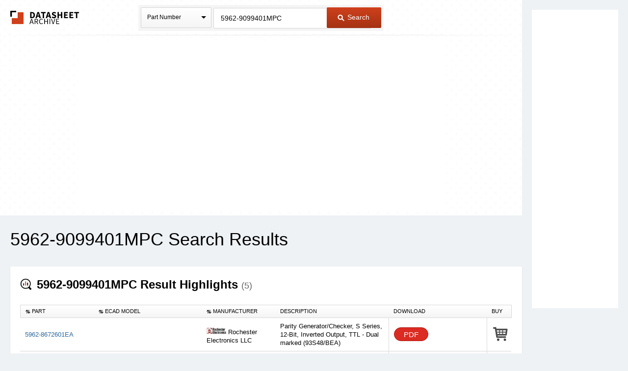

--- FILE ---
content_type: text/html
request_url: https://www.datasheetarchive.com/?q=5962-9099401MPC
body_size: 10727
content:
<!doctype html>
<!--[if IE 7]>    <html class="no-js lt-ie9 lt-ie8" lang="en"> <![endif]-->
<!--[if IE 8]>    <html class="no-js lt-ie9" lang="en"> <![endif]-->
<!--[if IE 9]>    <html class="no-js ie9" lang="en"> <![endif]-->
<!--[if gt IE 9]><!--> <html class="no-js" lang="en"> <!--<![endif]-->
<head>


<script id="usercentrics-cmp"
src="https://web.cmp.usercentrics.eu/ui/loader.js"
data-settings-id="XuXzzkp0m6ITWI"
>
</script>


<meta charset="utf-8">
<meta name="viewport" content="width=device-width, initial-scale=1, maximum-scale=3">

<meta name="description" content="View results and find 5962-9099401MPC datasheets and circuit and application notes in pdf format." />


<meta name="keywords" content="5962-9099401MPC datasheets, application note, pdf, circuit, data sheet" />

<link rel="shortcut icon" href="/favicon.ico" type="image/x-icon">

<link rel="preconnect" href="https://dsa.componentsearchengine.com/">


<link rel="preconnect" href="https://sep.componentsearchengine.com/">

<link rel="preconnect" href="https://ads.supplyframe.com/">
<link rel="preconnect" href="https://images.ads.supplyframe.com/">
<link rel="preconnect" href="https://analytics.supplyframe.com/">
<link rel="dns-prefetch" href="https://ads.supplyframe.com/">
<link rel="dns-prefetch" href="https://analytics.supplyframe.com/">
<!--[if (gte IE 5.5)&(lte IE 9)]><link rel='stylesheet' href='//cdn2.datasheetarchive.com/public/build/ie.css?ver=0.47.1' /><![endif]-->
<link rel="canonical" href="https://www.datasheetarchive.com/?q=5962-9099401mpc">
<title>Datasheet Archive: 5962-9099401MPC datasheets</title>
<link rel="prefetch" as="font" type="font/woff2" crossorigin href="//cdn2.datasheetarchive.com/public/fonts/icon-font/fontcustom_a42b905c6d504dd2c26683f088e06df7.woff2?ver=0.47.1" /><link rel="preload" as="style" href="//cdn2.datasheetarchive.com/public/build/search.css?ver=0.47.1" /><link rel="stylesheet" href="//cdn2.datasheetarchive.com/public/build/search.css?ver=0.47.1" data-respond-href="/public/build/search.css" />

            <link rel="preload" href="//cdn2.datasheetarchive.com/public/build/min/bundles/search-0.47.1.js" as="script" nonce="548544d44ea5457da55ffc0a27c7011b">
            <script nonce="548544d44ea5457da55ffc0a27c7011b" src="//cdn2.datasheetarchive.com/public/build/min/bundles/search-0.47.1.js" defer></script>
        
<link rel="preload" as="script" href="https://componentsearchengine.com/widget?key=e663b3d0fd334ff027f8a268f15203b0" nonce="548544d44ea5457da55ffc0a27c7011b" />
<script defer nonce="548544d44ea5457da55ffc0a27c7011b" src="https://componentsearchengine.com/widget?key=e663b3d0fd334ff027f8a268f15203b0"></script>
</head>
<body>
<meta name="hcrc" value="548544d4-4ea5-457d-a55f-fc0a27c7011b">

<!-- Google Tag Manager (noscript) -->
<noscript><iframe src="https://www.googletagmanager.com/ns.html?id=GTM-NB9XH4C"
height="0" width="0" style="display:none;visibility:hidden"></iframe></noscript>
<!-- End Google Tag Manager (noscript) -->



<!--[if lte IE 9]> <div class="ie-message">
<div class="alert-holder">
<a href="http://windows.microsoft.com/en-us/internet-explorer/download-ie" class="basic-button is-bigger pull-right" target="_blank">Update your Browser</a>
<p>Your browser (Internet Explorer) is out of date.</br>
Update your browser for more security, comfort and the best experience for this site.</p>
</div>
</div> <![endif]-->
<div class="main-content have-rail-ad">
<div class="rail-ad">

<div class="ad-content ad-160 no-filter">
<iframe data-src="//search.supplyframe.com/partner/2/624/5962-9099401MPC" frameborder="0" scrolling="no"></iframe>
</div>
</div>
<div class="header with-bck">
<div class="container">
<div class="logo">
<a href="/">The Datasheet Archive</a>
</div>



<div class="search-form-holder">
<form method="get" action="/" id="newsearch" class="search-form j-search-form">

<select class="custom-select search-type interactive hide" name="searchType" data-enable-search="false">
<option value="0" selected>Part Number</option>
<option value="1" >Alternates</option>
<option value="2" >Description</option>
</select>
<div class="search-type static select-holder">
<div class="select-text">Part Number</div>
<span class="arrow-bottom"></span>
</div>

<input type="text"
value="5962-9099401MPC"
class="input-field is-large j-part-search"
placeholder="Enter a Part Number or Description"
name="q"
autocomplete="off"
>
<div class="autocomplete-holder hide">
<ul class="autocomplete-list"></ul>
</div>
<div class="form-error j-form-error hide">Please enter a valid full or partial manufacturer part number with a minimum of 3 letters or numbers</div>
<button type="submit" class="primary-button is-large"><i class="icon-search-button"></i> Search</button>
</form>
</div>

</div>
</div><div class="top-filters-holder">
<meta name="term" content="5962-9099401MPC" data-term="5962-9099401MPC">
<div class="container j-filters-container">


<div class="ad-content ad-725 no-filter">
<iframe src="//search.supplyframe.com/partner/2/609/5962-9099401MPC" frameborder="0" scrolling="no" marginwidth="0" marginheight="0"></iframe>
</div>
</div>
</div>
<div class="container">
<h1>5962-9099401MPC Search Results</h1>

<div class="section">
<h2><i class="icon-section icon-top-results-srp"></i> <strong><span>5962-9099401MPC Result Highlights</span> <span class="result-count">(5)</span></strong></h2>
<table class="top-results-table j-top-results">
<thead>
<tr>
<th class="col-1"><i class="icon-arrow icon-arrow-up-down"></i> Part</th>
<th class="col-ecad"><i class="icon-arrow icon-arrow-up-down"></i> ECAD Model</th>
<th class="col-2"><i class="icon-arrow icon-arrow-up-down"></i> Manufacturer</th>
<th class="col-3">Description</th>
<th class="col-4">Download</th>
<th class="col-5">

Buy

</th>
</tr>
</thead>
<tbody>

<tr>
<td class="help-class-1">

<a href="//analytics.supplyframe.com/trackingservlet/track/?r=[base64]" target="_blank">5962-8672601EA</a>

</td>
<td class="help-class-6">


<div class="j-ecad-new" data-ecad-imp="" data-ecad-mpn="5962-8672601EA" data-ecad-mfg="Rochester Electronics LLC"></div>


</td>
<td class="help-class-2">

<div class="j-manu-logo manu-logo">
<img src="//cdn.datasheetarchive.com/mfg-logos/rochester-electronics.png?ver=0.47.1" alt="" loading="lazy" >
</div>

Rochester Electronics LLC
</td>
<td class="unsortable help-class-3">Parity Generator/Checker, S Series, 12-Bit, Inverted Output, TTL - Dual marked (93S48/BEA)</td>
<td class="unsortable help-class-4">

<a href="//analytics.supplyframe.com/trackingservlet/track/?r=[base64]" target="_blank" class="is-small secondary-button is-buy-now">

PDF

</a>
</td>
<td class="unsortable help-class-5">

<a href="//analytics.supplyframe.com/trackingservlet/track/?r=[base64]" target="_blank"><img class="shopping-icon" src="//cdn2.datasheetarchive.com/public/images/webp/shopping-icon.webp?ver=0.47.1" alt="Buy" width="35" height="37" loading="lazy"></a>

</td>
</tr>

<tr>
<td class="help-class-1">

<a href="//analytics.supplyframe.com/trackingservlet/track/?r=[base64]" target="_blank">5962-8672601FA</a>

</td>
<td class="help-class-6">


<div class="j-ecad-new" data-ecad-imp="" data-ecad-mpn="5962-8672601FA" data-ecad-mfg="Rochester Electronics LLC"></div>


</td>
<td class="help-class-2">

<div class="j-manu-logo manu-logo">
<img src="//cdn.datasheetarchive.com/mfg-logos/rochester-electronics.png?ver=0.47.1" alt="" loading="lazy" >
</div>

Rochester Electronics LLC
</td>
<td class="unsortable help-class-3">Parity Generator/Checker, S Series, 12-Bit, Inverted Output, TTL - Dual marked (93S48/BFA)</td>
<td class="unsortable help-class-4">

<a href="//analytics.supplyframe.com/trackingservlet/track/?r=[base64]" target="_blank" class="is-small secondary-button is-buy-now">

PDF

</a>
</td>
<td class="unsortable help-class-5">

<a href="//analytics.supplyframe.com/trackingservlet/track/?r=[base64]" target="_blank"><img class="shopping-icon" src="//cdn2.datasheetarchive.com/public/images/webp/shopping-icon.webp?ver=0.47.1" alt="Buy" width="35" height="37" loading="lazy"></a>

</td>
</tr>

<tr>
<td class="help-class-1">

<a href="//analytics.supplyframe.com/trackingservlet/track/?r=[base64]" target="_blank">5962-9163901QEA</a>

</td>
<td class="help-class-6">


<div class="j-ecad-new" data-ecad-imp="" data-ecad-mpn="5962-9163901QEA" data-ecad-mfg="Texas Instruments"></div>


</td>
<td class="help-class-2">

<div class="j-manu-logo manu-logo">
<img src="//cdn.datasheetarchive.com/mfg-logos/ti-store.png?ver=0.47.1" alt="" loading="lazy" >
</div>

Texas Instruments
</td>
<td class="unsortable help-class-3">Quadruple Differential Line Driver 16-CDIP -55 to 125</td>
<td class="unsortable help-class-4">

<a href="//analytics.supplyframe.com/trackingservlet/track/?r=[base64]" target="_blank" class="image-datasheet">

<img src="//cdn.datasheetarchive.com/images/ti3.jpg?ver=0.47.1" alt="Visit Texas Instruments" width="250" height="26" loading="lazy" >

</a>
</td>
<td class="unsortable help-class-5">

<a href="//analytics.supplyframe.com/trackingservlet/track/?r=[base64]" target="_blank"><img class="shopping-icon" src="//cdn2.datasheetarchive.com/public/images/webp/shopping-icon.webp?ver=0.47.1" alt="Buy" width="35" height="37" loading="lazy"></a>

</td>
</tr>

<tr>
<td class="help-class-1">

<a href="//analytics.supplyframe.com/trackingservlet/track/?r=[base64]" target="_blank">5962-9164001QFA</a>

</td>
<td class="help-class-6">


<div class="j-ecad-new" data-ecad-imp="" data-ecad-mpn="5962-9164001QFA" data-ecad-mfg="Texas Instruments"></div>


</td>
<td class="help-class-2">

<div class="j-manu-logo manu-logo">
<img src="//cdn.datasheetarchive.com/mfg-logos/ti-store.png?ver=0.47.1" alt="" loading="lazy" >
</div>

Texas Instruments
</td>
<td class="unsortable help-class-3">Quadruple Differential Line Receiver 16-CFP -55 to 125</td>
<td class="unsortable help-class-4">

<a href="//analytics.supplyframe.com/trackingservlet/track/?r=[base64]" target="_blank" class="image-datasheet">

<img src="//cdn.datasheetarchive.com/images/ti3.jpg?ver=0.47.1" alt="Visit Texas Instruments" width="250" height="26" loading="lazy" >

</a>
</td>
<td class="unsortable help-class-5">

<a href="//analytics.supplyframe.com/trackingservlet/track/?r=[base64]" target="_blank"><img class="shopping-icon" src="//cdn2.datasheetarchive.com/public/images/webp/shopping-icon.webp?ver=0.47.1" alt="Buy" width="35" height="37" loading="lazy"></a>

</td>
</tr>

<tr>
<td class="help-class-1">

<a href="//analytics.supplyframe.com/trackingservlet/track/?r=[base64]" target="_blank">5962-0051301QCA</a>

</td>
<td class="help-class-6">


<div class="j-ecad-new" data-ecad-imp="" data-ecad-mpn="5962-0051301QCA" data-ecad-mfg="Texas Instruments"></div>


</td>
<td class="help-class-2">

<div class="j-manu-logo manu-logo">
<img src="//cdn.datasheetarchive.com/mfg-logos/ti-store.png?ver=0.47.1" alt="" loading="lazy" >
</div>

Texas Instruments
</td>
<td class="unsortable help-class-3">Dual 4-Input NAND Gates 14-CDIP -55 to 125</td>
<td class="unsortable help-class-4">

<a href="//analytics.supplyframe.com/trackingservlet/track/?r=[base64]" target="_blank" class="image-datasheet">

<img src="//cdn.datasheetarchive.com/images/ti3.jpg?ver=0.47.1" alt="Visit Texas Instruments" width="250" height="26" loading="lazy" >

</a>
</td>
<td class="unsortable help-class-5">

<a href="//analytics.supplyframe.com/trackingservlet/track/?r=[base64]" target="_blank"><img class="shopping-icon" src="//cdn2.datasheetarchive.com/public/images/webp/shopping-icon.webp?ver=0.47.1" alt="Buy" width="35" height="37" loading="lazy"></a>

</td>
</tr>

</tbody>
</table>
</div>
<img src="//analytics.supplyframe.com/trackingservlet/impression/?r=[base64]" class="hide" />



<script type="application/ld+json">
{
"@context": "https://schema.org",
"@type": "ItemList",
"name": "Supplier offers for 5962-9099401MPC",
"numberOfItems": 1,
"itemListElement": [
{
"@type": "Product",
"name": "5962-9099401MPC",
"mpn": "5962-9099401MPC",
"description": "",
"brand": {
"@type": "Brand",
"name": "Comlinear Corporation"
},
"offers": {
"@type": "AggregateOffer",
"priceCurrency": "USD",
"offerCount": 1,
"offers": [
{
"@type": "Offer",
"availability": "https://schema.org/InStock",
"url": "https://analytics.supplyframe.com/trackingservlet/track/?r=[base64]",
"priceSpecification": [
{
"@type": "PriceSpecification",
"price": 200,
"eligibleQuantity": {
"@type": "QuantitativeValue",
"minValue": 1
}
}
],
"seller": {
"@type": "Organization",
"name": "Quest Components",
"logo": "https://media.findchips.com/srp/logos/results/2975429_fc.gif"
}
}
]
}
}
]
}
</script>

<div class="section">
<img src="//analytics.supplyframe.com/trackingservlet/impression/?r=[base64]" alt="SF Impression Pixel" style="display: none;" />
<h2 id="stock"><i class="icon-section icon-search-stock-srp"></i> <strong>5962-9099401MPC Price and Stock </strong></h2>
<div class="manufacturer-filter-holder">
<label for="manufacturers">Filter by Manufacturer</label>

<select id='manufacturers' class="manufacturer-filter search-type interactive hide">


<option value="Comlinear Corporation">Comlinear Corporation</option>

</select>
<div class="select-holder search-type static">
<div class="select-text disabled">Comlinear Corporation</div>
<span class="arrow-bottom"></span>
</div>
</div>
<div class="fc-price-stock-container">
<table class="fc-price-stock-table j-price-stock">
<thead>
<tr>
<th></th>
<th></th>
<th></th>
<th></th>
<th></th>
<th></th>
<th></th>
<th></th>
<th></th>
<th></th>
<th></th>
<th></th>
</tr>
</thead>




<tbody data-mfg="Comlinear Corporation">
<tr class="part-info">
<td colspan="12">
<div class="info-container">
<h3>

Comlinear Corporation

<span class="part">5962-9099401MPC</span>
</h3>
<i class="description"></i>
</div>



<div class="ecad j-ecad-new" data-ecad-imp="//analytics.supplyframe.com/trackingservlet/impression/?r=[base64]" data-ecad-mpn="5962-9099401MPC" data-ecad-mfg="Comlinear Corporation"></div>


</td>
</tr>
<tr class="header-row">
<td>Distributors</td>
<td>Part</td>
<td>Package</td>
<td>Stock</td>
<td>Lead Time</td>
<td>Min Order Qty</td>
<td>Price</td>
<td>Buy</td>
</tr>





<tr class="part-row is-odd j-primary-part" data-disti-id="2975429" >
<td>

<a class="distri-logo-wrapper" href="//analytics.supplyframe.com/trackingservlet/track/?r=[base64]" title="Quest Components" target="_blank">
<div class="j-manu-logo manu-logo with-margin">
<img src="https://media.findchips.com/srp/logos/results/2975429_fc.gif?ver=0.47.1" alt="" loading="lazy" >
</div>
</a>
<span class="distri-name-wrapper">
<span class="distri-name">Quest Components</span>

</span>

</td>
<td>
<span >


<a href="//analytics.supplyframe.com/trackingservlet/track/?r=[base64]" title="5962-9099401MPC" target="_blank">5962-9099401MPC</a>

</span>
</td>
<td></td>
<td>1</td>
<td></td>
<td></td>

<td>
<ul class="table-list">
<li class="multi-price">
<span class="list-left">1</span>
<span class="list-right is-lowest">$200.00</span>
</li>
<li class="multi-price">
<span class="list-left">10</span>
<span class="list-right is-lowest">$200.00</span>
</li>
<li class="multi-price">
<span class="list-left">100</span>
<span class="list-right is-lowest">$200.00</span>
</li>
<li class="multi-price">
<span class="list-left">1000</span>
<span class="list-right is-lowest">$200.00</span>
</li>
<li class="multi-price">
<span class="list-left">10000</span>
<span class="list-right is-lowest">$200.00</span>
</li>
</ul>
</td>
<td>

<a class="secondary-button is-small" rel="nofollow" href="//analytics.supplyframe.com/trackingservlet/track/?r=[base64]" title="Buy Now" target="_blank">
<i class="icon-cart"></i> Buy Now </a>
</td>
</tr>



</tbody>

</table>
</div>

</div>


<div class="ad-content ad-950 full-width">
<iframe src="//search.supplyframe.com/partner/2/612/5962-9099401MPC" frameborder="0" scrolling="no" marginwidth="0" marginheight="0"></iframe>
</div>
</div>
</div>
<div class="footer">
<p class="footer-links">
<a href="/newlyAddedDatasheets">Newly Added Datasheets</a> |
<a href="https://supplyframe.com/privacy-policy/" target="_blank">Privacy Policy</a> |

<a href="javascript:void(0)" onClick="UC_UI.showFirstLayer()">Do Not Sell or Share my personal information</a> |

<a href="https://supplyframe.com/digital-services-act/" target="_blank">Digital Services Act</a> |
<a href="/contact">Contact Us</a> |
<a href="/about">About Us</a>
</p>
<p>Copyright &copy; 2026.</p>
</div>
<img src="//analytics.supplyframe.com/trackingservlet/impression?r=[base64]" style="display: none;" alt="Supplyframe Tracking Pixel">
<script nonce="548544d44ea5457da55ffc0a27c7011b">
var DSA = DSA || {};
DSA.ads = '//ads.supplyframe.com/openads/www/delivery/ajs.php';
</script>
<script nonce="548544d44ea5457da55ffc0a27c7011b">
window.DSA = window.DSA || {};
window.DSA.widgetPath = 'https://componentsearchengine.com';
window.DSA.widgetKey = 'e663b3d0fd334ff027f8a268f15203b0';
</script>

<!--[if lt IE 9]>
<script src="//cdn2.datasheetarchive.com/public/javascripts/vendor/respond.js?ver=0.47.1"></script>
<script src="//cdn2.datasheetarchive.com/public/javascripts/vendor/matchmedia.polyfill.js?ver=0.47.1"></script>
<script src="//cdn2.datasheetarchive.com/public/javascripts/vendor/matchmedia.addListener.js?ver=0.47.1"></script>
<script src="//cdn2.datasheetarchive.com/public/javascripts/vendor/ie-attrFix.js?ver=0.47.1"></script>
<![endif]-->

<script async src="https://www.googletagmanager.com/gtag/js?id=G-RN8NBH6MVK"></script>
<script>
window.dataLayer = window.dataLayer || [];
function gtag() {dataLayer.push(arguments);}
gtag('js', new Date());
gtag('config', 'G-RN8NBH6MVK');
</script>
<!-- Google Tag Manager -->
<script id="GTMLoader" nonce="548544d44ea5457da55ffc0a27c7011b">(function(w,d,s,l,i){w[l]=w[l]||[];w[l].push({'gtm.start': new Date().getTime(),event:'gtm.js'});var f=d.getElementById('GTMLoader'),j=d.createElement(s),dl=l!='dataLayer'?'&l='+l:'';j.async=true;j.src='https://www.googletagmanager.com/gtm.js?id='+i+dl;f.parentNode.insertBefore(j,f);})(window,document,'script','dataLayer','GTM-NB9XH4C');</script>
<!-- End Google Tag Manager -->

</body>
</html>

--- FILE ---
content_type: text/html; charset=utf-8
request_url: https://componentsearchengine.com/widget?key=e663b3d0fd334ff027f8a268f15203b0
body_size: 5408
content:
let cseSetupPartnerIcons = function() {};
let id_9ddb42ce1e634ab88bee3f7be16bd6dc_openWidgetModal = function() {};
let loadPartDiv = function() {};
(function() {

const style = document.createElement('style');
const wrapper = document.createElement('div');
wrapper.setAttribute("id", "id_9ddb42ce1e634ab88bee3f7be16bd6dc_wrapper");
wrapper.innerHTML =
`
<div id="id_9ddb42ce1e634ab88bee3f7be16bd6dc_partnerWidgetModal" class="backdrop" style="display: none;">
<div id="id_9ddb42ce1e634ab88bee3f7be16bd6dc_partnerWidgetContent" class="overlay-modal">
<div class="widget-header">
<h1>Symbols | Footprints | 3D Models</h1>
<div class="action-buttons">
<i class="fa fa-arrow-left j-icon-back"></i>
<i class="fa fa-xmark j-icon-close"></i>
</div>
</div>
<iframe id="id_9ddb42ce1e634ab88bee3f7be16bd6dc_cseIframe" data-src="https://componentsearchengine.com/widget/"></iframe>
</div>
</div>
`;
style.innerHTML =
`
.id_9ddb42ce1e634ab88bee3f7be16bd6dc-icon-wrapper {
width: 100%;
font-family: 'Helvetica Neue', Helvetica, Arial, sans-serif;
cursor: pointer;
min-height: 34px;
max-width: fit-content;
}
.id_9ddb42ce1e634ab88bee3f7be16bd6dc-icon-wrapper .icon-text {
display: inline-block;
font-size: 12px;
max-width: 145px;
vertical-align: middle;
color: #0;
margin-left: 5px;
}
.id_9ddb42ce1e634ab88bee3f7be16bd6dc-icon-wrapper .partner-icon, .id_9ddb42ce1e634ab88bee3f7be16bd6dc-icon-wrapper .partner-3D {

display: inline-block;

vertical-align: middle;
color: #659900;
}
.id_9ddb42ce1e634ab88bee3f7be16bd6dc-icon-wrapper svg {
vertical-align: middle;
}
#id_9ddb42ce1e634ab88bee3f7be16bd6dc_wrapper .backdrop {
position: fixed;
display: block;
z-index: 999999;
left: 0px;
top: 0px;
width: 100%;
height: 100%;
text-align: center;

background-color: rgba(51, 51, 51, 0.25);

}
#id_9ddb42ce1e634ab88bee3f7be16bd6dc_wrapper .overlay-modal {
position: relative;
display: inline-block;
background-color: #fff;
padding: 0;
top: 4%;
margin: 0px auto;
box-shadow: 0 0 5px rgba(17,17,17,0.2);
width: min(900px, 100vw);
height: 620px;
display: flex;
align-items: center;
justify-content: center;
@media screen and (min-height: 800px) {
top: 10%;
}
}
#id_9ddb42ce1e634ab88bee3f7be16bd6dc_wrapper .widget-header {
color: #111111;
height: 130px;
width: 100%;
position: absolute;
top: 0;
left: 0;
background: #e7f6fd;
background-image: url('https://media.componentsearchengine.com/images/headline-background@2x.webp?v=0.70.4'), linear-gradient(#E7F6FD, rgba(255, 255, 255, 0));
border-bottom-color: #ebebeb;
text-align: left;
line-height: 1.4;
}
#id_9ddb42ce1e634ab88bee3f7be16bd6dc_wrapper .widget-header h1 {
font-size: 14px;
display: inline-block;
margin: 0;
padding: 10px 60px 10px 20px;
font-family: "Source Code Pro",monospace;
font-weight: 700;
letter-spacing: -1px;
}
#id_9ddb42ce1e634ab88bee3f7be16bd6dc_wrapper .widget-header .action-buttons {
position: absolute;
top: 10px;
right: 20px;
font-size: 16px;
}
#id_9ddb42ce1e634ab88bee3f7be16bd6dc_wrapper .widget-header .fa-arrow-left {
margin-right: 10px;
}
#id_9ddb42ce1e634ab88bee3f7be16bd6dc_wrapper .widget-header i {
cursor: pointer;
}
#id_9ddb42ce1e634ab88bee3f7be16bd6dc_wrapper iframe {
border: none;
width: 100%;
height: calc(100% - 60px);
top: 10px;
position: relative;
z-index: 1;
}
.id_9ddb42ce1e634ab88bee3f7be16bd6dc-partner-icon-wrapper {
display: inline-block;

}
`;
document.head.appendChild(style);
const fontawesome = document.createElement('link');
fontawesome.rel = 'stylesheet';
fontawesome.href = 'https://cdnjs.cloudflare.com/ajax/libs/font-awesome/6.5.1/css/all.min.css';
fontawesome.crossOrigin = 'anonymous';
document.head.appendChild(fontawesome);
if (document.body) {
appendBody();
} else {
const observer = new MutationObserver(function() {
if (document.body) {
appendBody();
observer.disconnect();
}
});
observer.observe(document.documentElement, {childList: true});
}
let returnUrl = '';
function appendBody() {
document.body.appendChild(wrapper);
document.getElementById('id_9ddb42ce1e634ab88bee3f7be16bd6dc_partnerWidgetModal').addEventListener('click', function(event) {
if (!event.target.closest('#id_9ddb42ce1e634ab88bee3f7be16bd6dc_partnerWidgetContent')) {
closeWidgetModal();
}
});
document.querySelector('#id_9ddb42ce1e634ab88bee3f7be16bd6dc_partnerWidgetModal .j-icon-close').addEventListener('click', closeWidgetModal);
document.querySelector('#id_9ddb42ce1e634ab88bee3f7be16bd6dc_partnerWidgetModal .j-icon-back').addEventListener('click', function() {
const iframe = document.getElementById('id_9ddb42ce1e634ab88bee3f7be16bd6dc_cseIframe');
if (iframe.contentWindow) {
iframe.contentWindow.postMessage('cseCheckBackClick', new URL(iframe.src).origin);
} else {
if (returnUrl.length) {
iframe.src = returnUrl;
returnUrl = '';
} else {
closeWidgetModal();
}
}
});
document.onkeydown = function(event) {
event = event || window.event;
const partnerWidgetModal = document.getElementById('id_9ddb42ce1e634ab88bee3f7be16bd6dc_partnerWidgetModal');
if (event.keyCode === 27 && partnerWidgetModal.style.display == 'block') {
closeWidgetModal();
}
};
}
if (!window.addEventListener) {
window.attachEvent('onmessage', eventHandler);
} else {
window.addEventListener('message', eventHandler, false);
}
function closeWidgetModal() {
const partnerWidgetModal = document.getElementById('id_9ddb42ce1e634ab88bee3f7be16bd6dc_partnerWidgetModal');
partnerWidgetModal.querySelector('iframe').src = 'about:blank';
partnerWidgetModal.style.display = 'none';
returnUrl = '';
}
function eventHandler(event) {
if (event?.data?.message === 'cseSessionToken') {
localStorage.setItem('cseToken', event.data.token);
} else if (event?.data?.message === 'cseReturnUrl') {
returnUrl = event.data.url;
} else if (event?.data?.message === 'cseBackClick') {
if (returnUrl.length) {
document.getElementById('id_9ddb42ce1e634ab88bee3f7be16bd6dc_cseIframe').src = returnUrl;
returnUrl = '';
} else {
closeWidgetModal();
}
}
}
cseSetupPartnerIcons = function (partNumber, manufacturer, status, have3d, quality, preview, currentScript) {


if (status != 'Released' && have3d != 1) {
return '';
}


let cseIconHtml = `<div class="id_9ddb42ce1e634ab88bee3f7be16bd6dc-icon-wrapper"><div class="id_9ddb42ce1e634ab88bee3f7be16bd6dc-partner-icon-wrapper">`;
if (status == 'Released') {
cseIconHtml += `<div class="partner-icon"><svg version='1.1' xmlns='http://www.w3.org/2000/svg' xmlns:xlink='http://www.w3.org/1999/xlink' x="0" y="0" width="34" height="34" viewBox="0, 0, 600, 600">
<g id='Layer_1'>
<path d='M0,0 L600,0 L600,600 L0,600 L0,0 z' fill="currentColor"/>
<path d='M99,95 L508,95 L508,506 L99,506 L99,95 z' fill='#FFFFFF'/>
<path d='M0,173 L600,173 L600,189 L0,189 L0,173 z' fill='#FFFFFF'/>
<path d='M0,212 L600,212 L600,228 L0,228 L0,212 z' fill='#FFFFFF'/>
<path d='M-0,251 L600,251 L600,267 L-0,267 L-0,251 z' fill='#FFFFFF'/>
<path d='M-0,292 L600,292 L600,308 L-0,308 L-0,292 z' fill='#FFFFFF'/>
<path d='M0,332.295 L600,332.295 L600,348.295 L0,348.295 L0,332.295 z' fill='#FFFFFF'/>
<path d='M-0,372.028 L600,372.028 L600,388.028 L-0,388.028 L-0,372.028 z' fill='#FFFFFF'/>
<path d='M-0,413.104 L600,413.104 L600,429.104 L-0,429.104 L-0,413.104 z' fill='#FFFFFF'/>
<path d='M173.191,0 L189.191,0 L189.191,600 L173.191,600 L173.191,0 z' fill='#FFFFFF'/>
<path d='M212.725,-0 L228.725,-0 L228.725,600 L212.725,600 L212.725,-0 z' fill='#FFFFFF'/>
<path d='M253.342,-0 L269.342,-0 L269.342,600 L253.342,600 L253.342,-0 z' fill='#FFFFFF'/>
<path d='M293.418,-0 L309.418,-0 L309.418,600 L293.418,600 L293.418,-0 z' fill='#FFFFFF'/>
<path d='M332.952,-0 L348.952,-0 L348.952,600 L332.952,600 L332.952,-0 z' fill='#FFFFFF'/>
<path d='M374.111,-0 L390.111,-0 L390.111,600 L374.111,600 L374.111,-0 z' fill='#FFFFFF'/>
<path d='M414.187,-0 L430.187,-0 L430.187,600 L414.187,600 L414.187,-0 z' fill='#FFFFFF'/>
<path d='M109.661,105.744 L497.422,105.744 L497.422,494.047 L109.661,494.047 L109.661,105.744 z' fill='#3F3F3F'/>
<path d='M130.948,131.032 L471.593,131.032 L471.593,472.759 L130.948,472.759 L130.948,131.032 z' fill='#FFFFFF'/>
<path d='M189.191,145.654 L189.191,460.845 L427.726,302.708' fill='#3F3F3F'/>
<path d='M130.948,226.709 L189.191,226.709 L189.191,251 L130.948,251 L130.948,226.709 z' fill='#3F3F3F'/>
<path d='M130.948,367.883 L189.191,367.883 L189.191,392.174 L130.948,392.174 L130.948,367.883 z' fill='#3F3F3F'/>
<path d='M406.476,290.136 L471.593,290.136 L471.593,313.655 L406.476,313.655 L406.476,290.136 z' fill='#3F3F3F'/>
</g>
</svg></div> `;

if (have3d == 1) {
cseIconHtml += `<div class="partner-3D"><svg version='1.1' xmlns='http://www.w3.org/2000/svg' xmlns:xlink='http://www.w3.org/1999/xlink' x="0" y="0" width="34" height="34" viewBox="0, 0, 600, 600">
<g id='Layer_1'>
<path d='M0,0 L600,0 L600,600 L0,600 L0,0 z' fill="currentColor"/>
<path d='M99,95 L508,95 L508,506 L99,506 L99,95 z' fill='#FFFFFF'/>
<path d='M0,173 L600,173 L600,189 L0,189 L0,173 z' fill='#FFFFFF'/>
<path d='M0,212 L600,212 L600,228 L0,228 L0,212 z' fill='#FFFFFF'/>
<path d='M-0,251 L600,251 L600,267 L-0,267 L-0,251 z' fill='#FFFFFF'/>
<path d='M-0,292 L600,292 L600,308 L-0,308 L-0,292 z' fill='#FFFFFF'/>
<path d='M0,332.295 L600,332.295 L600,348.295 L0,348.295 L0,332.295 z' fill='#FFFFFF'/>
<path d='M-0,372.028 L600,372.028 L600,388.028 L-0,388.028 L-0,372.028 z' fill='#FFFFFF'/>
<path d='M-0,413.104 L600,413.104 L600,429.104 L-0,429.104 L-0,413.104 z' fill='#FFFFFF'/>
<path d='M173.191,0 L189.191,0 L189.191,600 L173.191,600 L173.191,0 z' fill='#FFFFFF'/>
<path d='M212.725,-0 L228.725,-0 L228.725,600 L212.725,600 L212.725,-0 z' fill='#FFFFFF'/>
<path d='M253.342,-0 L269.342,-0 L269.342,600 L253.342,600 L253.342,-0 z' fill='#FFFFFF'/>
<path d='M293.418,-0 L309.418,-0 L309.418,600 L293.418,600 L293.418,-0 z' fill='#FFFFFF'/>
<path d='M332.952,-0 L348.952,-0 L348.952,600 L332.952,600 L332.952,-0 z' fill='#FFFFFF'/>
<path d='M374.111,-0 L390.111,-0 L390.111,600 L374.111,600 L374.111,-0 z' fill='#FFFFFF'/>
<path d='M414.187,-0 L430.187,-0 L430.187,600 L414.187,600 L414.187,-0 z' fill='#FFFFFF'/>
<path d='M109.661,105.744 L497.422,105.744 L497.422,494.047 L109.661,494.047 L109.661,105.744 z' fill='#3F3F3F'/>
<g>
<path d='M247.007,295.474 Q253.335,301.143 257.422,309.712 Q261.509,318.281 261.509,331.86 Q261.509,345.308 256.631,356.514 Q251.753,367.72 242.92,376.025 Q233.032,385.254 219.651,389.67 Q206.27,394.087 190.317,394.087 Q173.97,394.087 158.149,390.198 Q142.329,386.309 132.178,381.694 L132.178,354.141 L134.155,354.141 Q145.361,361.523 160.523,366.401 Q175.684,371.279 189.79,371.279 Q198.096,371.279 207.456,368.511 Q216.816,365.742 222.617,360.337 Q228.682,354.536 231.648,347.549 Q234.614,340.562 234.614,329.883 Q234.614,319.336 231.253,312.415 Q227.891,305.493 221.958,301.538 Q216.025,297.451 207.588,295.935 Q199.15,294.419 189.395,294.419 L177.529,294.419 L177.529,272.534 L186.758,272.534 Q206.797,272.534 218.728,264.163 Q230.659,255.791 230.659,239.707 Q230.659,232.588 227.627,227.249 Q224.595,221.909 219.19,218.481 Q213.521,215.054 207.061,213.735 Q200.601,212.417 192.427,212.417 Q179.902,212.417 165.796,216.899 Q151.69,221.382 139.165,229.556 L137.847,229.556 L137.847,202.002 Q147.207,197.388 162.83,193.499 Q178.452,189.609 193.086,189.609 Q207.456,189.609 218.398,192.246 Q229.341,194.883 238.174,200.684 Q247.666,207.012 252.544,215.977 Q257.422,224.941 257.422,236.938 Q257.422,253.286 245.886,265.481 Q234.351,277.676 218.662,280.84 L218.662,282.686 Q224.99,283.74 233.164,287.102 Q241.338,290.464 247.007,295.474 z' fill='#FFFFFF'/>
<path d='M247.007,295.474 Q253.335,301.143 257.422,309.712 Q261.509,318.281 261.509,331.86 Q261.509,345.308 256.631,356.514 Q251.753,367.72 242.92,376.025 Q233.032,385.254 219.651,389.67 Q206.27,394.087 190.317,394.087 Q173.97,394.087 158.149,390.198 Q142.329,386.309 132.178,381.694 L132.178,354.141 L134.155,354.141 Q145.361,361.523 160.523,366.401 Q175.684,371.279 189.79,371.279 Q198.096,371.279 207.456,368.511 Q216.816,365.742 222.617,360.337 Q228.682,354.536 231.648,347.549 Q234.614,340.562 234.614,329.883 Q234.614,319.336 231.253,312.415 Q227.891,305.493 221.958,301.538 Q216.025,297.451 207.588,295.935 Q199.15,294.419 189.395,294.419 L177.529,294.419 L177.529,272.534 L186.758,272.534 Q206.797,272.534 218.728,264.163 Q230.659,255.791 230.659,239.707 Q230.659,232.588 227.627,227.249 Q224.595,221.909 219.19,218.481 Q213.521,215.054 207.061,213.735 Q200.601,212.417 192.427,212.417 Q179.902,212.417 165.796,216.899 Q151.69,221.382 139.165,229.556 L137.847,229.556 L137.847,202.002 Q147.207,197.388 162.83,193.499 Q178.452,189.609 193.086,189.609 Q207.456,189.609 218.398,192.246 Q229.341,194.883 238.174,200.684 Q247.666,207.012 252.544,215.977 Q257.422,224.941 257.422,236.938 Q257.422,253.286 245.886,265.481 Q234.351,277.676 218.662,280.84 L218.662,282.686 Q224.99,283.74 233.164,287.102 Q241.338,290.464 247.007,295.474 z' fill-opacity='0' stroke='#FFFFFF' stroke-width='1'/>
</g>
<g>
<path d='M474.028,292.046 Q474.028,318.809 462.361,340.562 Q450.693,362.314 431.314,374.312 Q417.866,382.617 401.321,386.309 Q384.775,390 357.749,390 L308.179,390 L308.179,193.696 L357.222,193.696 Q385.962,193.696 402.903,197.849 Q419.844,202.002 431.577,209.253 Q451.616,221.777 462.822,242.607 Q474.028,263.438 474.028,292.046 z M446.738,291.65 Q446.738,268.579 438.696,252.759 Q430.654,236.938 414.702,227.842 Q403.101,221.25 390.049,218.679 Q376.997,216.108 358.804,216.108 L334.282,216.108 L334.282,367.588 L358.804,367.588 Q377.656,367.588 391.697,364.819 Q405.737,362.051 417.471,354.536 Q432.105,345.176 439.421,329.883 Q446.738,314.59 446.738,291.65 z' fill='#FFFFFF'/>
<path d='M474.028,292.046 Q474.028,318.809 462.361,340.562 Q450.693,362.314 431.314,374.312 Q417.866,382.617 401.321,386.309 Q384.775,390 357.749,390 L308.179,390 L308.179,193.696 L357.222,193.696 Q385.962,193.696 402.903,197.849 Q419.844,202.002 431.577,209.253 Q451.616,221.777 462.822,242.607 Q474.028,263.438 474.028,292.046 z M446.738,291.65 Q446.738,268.579 438.696,252.759 Q430.654,236.938 414.702,227.842 Q403.101,221.25 390.049,218.679 Q376.997,216.108 358.804,216.108 L334.282,216.108 L334.282,367.588 L358.804,367.588 Q377.656,367.588 391.697,364.819 Q405.737,362.051 417.471,354.536 Q432.105,345.176 439.421,329.883 Q446.738,314.59 446.738,291.65 z' fill-opacity='0' stroke='#FFFFFF' stroke-width='1'/>
</g>
</g>
</svg></div> `;
}


} else if (have3d == 1) {
cseIconHtml += `<div class="partner-3D"><svg version='1.1' xmlns='http://www.w3.org/2000/svg' xmlns:xlink='http://www.w3.org/1999/xlink' x="0" y="0" width="34" height="34" viewBox="0, 0, 600, 600">
<g id='Layer_1'>
<path d='M0,0 L600,0 L600,600 L0,600 L0,0 z' fill="currentColor"/>
<path d='M99,95 L508,95 L508,506 L99,506 L99,95 z' fill='#FFFFFF'/>
<path d='M0,173 L600,173 L600,189 L0,189 L0,173 z' fill='#FFFFFF'/>
<path d='M0,212 L600,212 L600,228 L0,228 L0,212 z' fill='#FFFFFF'/>
<path d='M-0,251 L600,251 L600,267 L-0,267 L-0,251 z' fill='#FFFFFF'/>
<path d='M-0,292 L600,292 L600,308 L-0,308 L-0,292 z' fill='#FFFFFF'/>
<path d='M0,332.295 L600,332.295 L600,348.295 L0,348.295 L0,332.295 z' fill='#FFFFFF'/>
<path d='M-0,372.028 L600,372.028 L600,388.028 L-0,388.028 L-0,372.028 z' fill='#FFFFFF'/>
<path d='M-0,413.104 L600,413.104 L600,429.104 L-0,429.104 L-0,413.104 z' fill='#FFFFFF'/>
<path d='M173.191,0 L189.191,0 L189.191,600 L173.191,600 L173.191,0 z' fill='#FFFFFF'/>
<path d='M212.725,-0 L228.725,-0 L228.725,600 L212.725,600 L212.725,-0 z' fill='#FFFFFF'/>
<path d='M253.342,-0 L269.342,-0 L269.342,600 L253.342,600 L253.342,-0 z' fill='#FFFFFF'/>
<path d='M293.418,-0 L309.418,-0 L309.418,600 L293.418,600 L293.418,-0 z' fill='#FFFFFF'/>
<path d='M332.952,-0 L348.952,-0 L348.952,600 L332.952,600 L332.952,-0 z' fill='#FFFFFF'/>
<path d='M374.111,-0 L390.111,-0 L390.111,600 L374.111,600 L374.111,-0 z' fill='#FFFFFF'/>
<path d='M414.187,-0 L430.187,-0 L430.187,600 L414.187,600 L414.187,-0 z' fill='#FFFFFF'/>
<path d='M109.661,105.744 L497.422,105.744 L497.422,494.047 L109.661,494.047 L109.661,105.744 z' fill='#3F3F3F'/>
<g>
<path d='M247.007,295.474 Q253.335,301.143 257.422,309.712 Q261.509,318.281 261.509,331.86 Q261.509,345.308 256.631,356.514 Q251.753,367.72 242.92,376.025 Q233.032,385.254 219.651,389.67 Q206.27,394.087 190.317,394.087 Q173.97,394.087 158.149,390.198 Q142.329,386.309 132.178,381.694 L132.178,354.141 L134.155,354.141 Q145.361,361.523 160.523,366.401 Q175.684,371.279 189.79,371.279 Q198.096,371.279 207.456,368.511 Q216.816,365.742 222.617,360.337 Q228.682,354.536 231.648,347.549 Q234.614,340.562 234.614,329.883 Q234.614,319.336 231.253,312.415 Q227.891,305.493 221.958,301.538 Q216.025,297.451 207.588,295.935 Q199.15,294.419 189.395,294.419 L177.529,294.419 L177.529,272.534 L186.758,272.534 Q206.797,272.534 218.728,264.163 Q230.659,255.791 230.659,239.707 Q230.659,232.588 227.627,227.249 Q224.595,221.909 219.19,218.481 Q213.521,215.054 207.061,213.735 Q200.601,212.417 192.427,212.417 Q179.902,212.417 165.796,216.899 Q151.69,221.382 139.165,229.556 L137.847,229.556 L137.847,202.002 Q147.207,197.388 162.83,193.499 Q178.452,189.609 193.086,189.609 Q207.456,189.609 218.398,192.246 Q229.341,194.883 238.174,200.684 Q247.666,207.012 252.544,215.977 Q257.422,224.941 257.422,236.938 Q257.422,253.286 245.886,265.481 Q234.351,277.676 218.662,280.84 L218.662,282.686 Q224.99,283.74 233.164,287.102 Q241.338,290.464 247.007,295.474 z' fill='#FFFFFF'/>
<path d='M247.007,295.474 Q253.335,301.143 257.422,309.712 Q261.509,318.281 261.509,331.86 Q261.509,345.308 256.631,356.514 Q251.753,367.72 242.92,376.025 Q233.032,385.254 219.651,389.67 Q206.27,394.087 190.317,394.087 Q173.97,394.087 158.149,390.198 Q142.329,386.309 132.178,381.694 L132.178,354.141 L134.155,354.141 Q145.361,361.523 160.523,366.401 Q175.684,371.279 189.79,371.279 Q198.096,371.279 207.456,368.511 Q216.816,365.742 222.617,360.337 Q228.682,354.536 231.648,347.549 Q234.614,340.562 234.614,329.883 Q234.614,319.336 231.253,312.415 Q227.891,305.493 221.958,301.538 Q216.025,297.451 207.588,295.935 Q199.15,294.419 189.395,294.419 L177.529,294.419 L177.529,272.534 L186.758,272.534 Q206.797,272.534 218.728,264.163 Q230.659,255.791 230.659,239.707 Q230.659,232.588 227.627,227.249 Q224.595,221.909 219.19,218.481 Q213.521,215.054 207.061,213.735 Q200.601,212.417 192.427,212.417 Q179.902,212.417 165.796,216.899 Q151.69,221.382 139.165,229.556 L137.847,229.556 L137.847,202.002 Q147.207,197.388 162.83,193.499 Q178.452,189.609 193.086,189.609 Q207.456,189.609 218.398,192.246 Q229.341,194.883 238.174,200.684 Q247.666,207.012 252.544,215.977 Q257.422,224.941 257.422,236.938 Q257.422,253.286 245.886,265.481 Q234.351,277.676 218.662,280.84 L218.662,282.686 Q224.99,283.74 233.164,287.102 Q241.338,290.464 247.007,295.474 z' fill-opacity='0' stroke='#FFFFFF' stroke-width='1'/>
</g>
<g>
<path d='M474.028,292.046 Q474.028,318.809 462.361,340.562 Q450.693,362.314 431.314,374.312 Q417.866,382.617 401.321,386.309 Q384.775,390 357.749,390 L308.179,390 L308.179,193.696 L357.222,193.696 Q385.962,193.696 402.903,197.849 Q419.844,202.002 431.577,209.253 Q451.616,221.777 462.822,242.607 Q474.028,263.438 474.028,292.046 z M446.738,291.65 Q446.738,268.579 438.696,252.759 Q430.654,236.938 414.702,227.842 Q403.101,221.25 390.049,218.679 Q376.997,216.108 358.804,216.108 L334.282,216.108 L334.282,367.588 L358.804,367.588 Q377.656,367.588 391.697,364.819 Q405.737,362.051 417.471,354.536 Q432.105,345.176 439.421,329.883 Q446.738,314.59 446.738,291.65 z' fill='#FFFFFF'/>
<path d='M474.028,292.046 Q474.028,318.809 462.361,340.562 Q450.693,362.314 431.314,374.312 Q417.866,382.617 401.321,386.309 Q384.775,390 357.749,390 L308.179,390 L308.179,193.696 L357.222,193.696 Q385.962,193.696 402.903,197.849 Q419.844,202.002 431.577,209.253 Q451.616,221.777 462.822,242.607 Q474.028,263.438 474.028,292.046 z M446.738,291.65 Q446.738,268.579 438.696,252.759 Q430.654,236.938 414.702,227.842 Q403.101,221.25 390.049,218.679 Q376.997,216.108 358.804,216.108 L334.282,216.108 L334.282,367.588 L358.804,367.588 Q377.656,367.588 391.697,364.819 Q405.737,362.051 417.471,354.536 Q432.105,345.176 439.421,329.883 Q446.738,314.59 446.738,291.65 z' fill-opacity='0' stroke='#FFFFFF' stroke-width='1'/>
</g>
</g>
</svg></div> `;

} else {
cseIconHtml += `<div class="partner-icon"><svg version='1.1' xmlns='http://www.w3.org/2000/svg' xmlns:xlink='http://www.w3.org/1999/xlink' x="0" y="0" width="34" height="34" viewBox="0, 0, 600, 600">
<g id='Layer_1'>
<path d='M-0,-0 L600,-0 L600,600 L-0,600 L-0,-0 z' fill="currentColor"/>
<path d='M49.507,44.723 L557.576,44.723 L557.576,555.277 L49.507,555.277 L49.507,44.723 z' fill='#FFFFFF'/>
<path d='M-0,173 L600,173 L600,189 L-0,189 L-0,173 z' fill='#FFFFFF'/>
<path d='M-0,212 L600,212 L600,228 L-0,228 L-0,212 z' fill='#FFFFFF'/>
<path d='M-0,251 L600,251 L600,267 L-0,267 L-0,251 z' fill='#FFFFFF'/>
<path d='M-0,292 L600,292 L600,308 L-0,308 L-0,292 z' fill='#FFFFFF'/>
<path d='M-0,332.295 L600,332.295 L600,348.295 L-0,348.295 L-0,332.295 z' fill='#FFFFFF'/>
<path d='M-0,372.028 L600,372.028 L600,388.028 L-0,388.028 L-0,372.028 z' fill='#FFFFFF'/>
<path d='M-0,413.104 L600,413.104 L600,429.104 L-0,429.104 L-0,413.104 z' fill='#FFFFFF'/>
<path d='M173.191,-0 L189.191,-0 L189.191,600 L173.191,600 L173.191,-0 z' fill='#FFFFFF'/>
<path d='M212.725,-0 L228.725,-0 L228.725,600 L212.725,600 L212.725,-0 z' fill='#FFFFFF'/>
<path d='M253.342,-0 L269.342,-0 L269.342,600 L253.342,600 L253.342,-0 z' fill='#FFFFFF'/>
<path d='M292,-0 L308,-0 L308,600 L292,600 L292,-0 z' fill='#FFFFFF'/>
<path d='M332.952,-0 L348.952,-0 L348.952,600 L332.952,600 L332.952,-0 z' fill='#FFFFFF'/>
<path d='M374.111,-0 L390.111,-0 L390.111,600 L374.111,600 L374.111,-0 z' fill='#FFFFFF'/>
<path d='M414.187,-0 L430.187,-0 L430.187,600 L414.187,600 L414.187,-0 z' fill='#FFFFFF'/>
<path d='M62.47,58.488 L544.613,58.488 L544.613,541.303 L62.47,541.303 L62.47,58.488 z' fill='#3F3F3F'/>
<path d='M87.755,83.158 L519.328,83.158 L519.328,516.842 L87.755,516.842 L87.755,83.158 z' fill='#FFFFFF'/>
<path d='M87.755,208.143 L161.971,208.143 L161.971,231.857 L87.755,231.857 L87.755,208.143 z' fill='#3F3F3F'/>
<path d='M87.755,388.028 L161.971,388.028 L161.971,411.743 L87.755,411.743 L87.755,388.028 z' fill='#3F3F3F'/>
<path d='M141.091,97.498 L141.091,499.45 L492.335,300.927 L141.091,97.498 z' fill='#3F3F3F'/>
<path d='M452.43,288.143 L526.646,288.143 L526.646,311.857 L452.43,311.857 L452.43,288.143 z' fill='#3F3F3F'/>
<g>
<path d='M292.5,465.222 L328.278,427.484 L366.506,465.222 L494.913,328.973 L531.671,364.75 L368.956,537.267 L292.5,465.222 z' fill='currentColor'/>
<path d='M292.5,465.222 L328.278,427.484 L366.506,465.222 L494.913,328.973 L531.671,364.75 L368.956,537.267 L292.5,465.222 z' fill-opacity='0' stroke='#FFF5F5' stroke-width='8' stroke-linecap='round' stroke-linejoin='round'/>
</g>
<g>
<g>
<path d='M282.904,361.782 C247.925,370.596 212.43,349.407 203.624,314.456 C194.818,279.506 216.036,244.028 251.015,235.215 C285.994,226.402 321.489,247.59 330.295,282.541 C339.101,317.492 317.883,352.969 282.904,361.782 z' fill='#FFFFFF'/>
<path d='M236.829,221.639 L257.074,216.538 L261.356,233.532 L241.111,238.633 L236.829,221.639 z' fill='#FFFFFF'/>
<path d='M272.571,363.416 L292.816,358.315 L297.098,375.309 L276.853,380.41 L272.571,363.416 z' fill='#FFFFFF'/>
<path d='M331.945,292.902 L326.848,272.674 L343.856,268.389 L348.952,288.617 L331.945,292.902 z' fill='#FFFFFF'/>
<path d='M190.172,328.602 L185.075,308.374 L202.083,304.089 L207.179,324.317 L190.172,328.602 z' fill='#FFFFFF'/>
<path d='M308.941,248.631 L291.022,237.935 L300.021,222.888 L317.94,233.585 L308.941,248.631 z' fill='#FFFFFF'/>
<path d='M233.972,374.038 L216.053,363.341 L225.052,348.294 L242.971,358.991 L233.972,374.038 z' fill='#FFFFFF'/>
<path d='M316.871,340.445 L327.582,322.535 L342.636,331.521 L331.925,349.431 L316.871,340.445 z' fill='#FFFFFF'/>
<path d='M191.382,265.535 L202.093,247.625 L217.147,256.611 L206.436,274.521 L191.382,265.535 z' fill='#FFFFFF'/>
</g>
<path d='M278.506,344.286 C253.202,350.661 227.525,335.333 221.154,310.05 C214.784,284.766 230.133,259.102 255.437,252.726 C280.741,246.351 306.419,261.679 312.789,286.962 C319.159,312.246 303.81,337.91 278.506,344.286 z' fill='#3F3F3F'/>
</g>
</g>
</svg></div> `;
}
cseIconHtml += '</div>';

cseIconHtml += '<div class="icon-text">';
if (status == 'Released') {
if (have3d == 1) {
cseIconHtml += `PCB Symbol, Footprint &amp; 3D Model`;
} else {
cseIconHtml += `PCB Footprint and Symbol`;
}

} else if (have3d == 1) {
cseIconHtml += `3D Model`;

} else {
cseIconHtml += `Request Free CAD Models`;
}
cseIconHtml += '</div>';

cseIconHtml += '</div>';
currentScript.insertAdjacentHTML('afterend', cseIconHtml);
const handleClick = (event) => id_9ddb42ce1e634ab88bee3f7be16bd6dc_openWidgetModal(event.currentTarget, partNumber.replace(/\\/g, '\\\\'), manufacturer.replace(/\\/g, '\\\\'))
currentScript.nextElementSibling.addEventListener('click', handleClick);
}
id_9ddb42ce1e634ab88bee3f7be16bd6dc_openWidgetModal = function(triggerElement, partNumber, manufacturer) {
const partnerWidgetModal = document.getElementById('id_9ddb42ce1e634ab88bee3f7be16bd6dc_partnerWidgetModal');
let src = partnerWidgetModal.querySelector('iframe').getAttribute('data-src') + encodeURIComponent(partNumber) + '/' + encodeURIComponent(manufacturer) + '?key=e663b3d0fd334ff027f8a268f15203b0';
const token = localStorage.getItem('cseToken');
if (token) {
src += '&s=' + encodeURIComponent(token);
}
partnerWidgetModal.querySelector('iframe').src = src;
partnerWidgetModal.style.display = 'block';
}
// backwards compatibility
loadPartDiv = function(manufacturer,partNumber) {
id_9ddb42ce1e634ab88bee3f7be16bd6dc_openWidgetModal(null, partNumber, manufacturer);
}
})();

--- FILE ---
content_type: text/html;charset=ISO-8859-1
request_url: https://search.supplyframe.com/partner/2/609/5962-9099401MPC
body_size: 303
content:








	<script type='text/javascript' src='https://ads.supplyframe.com/openads/adjs.php?n=509329265&what=zone:609&target=_blank&taxonomy=/Electronic+Components/Semiconductors+and+Integrated+Circuits/Amplifier+and+Linear+ICs/Operational+Amplifiers&term=5962-9099401MPC&exclude=,'></script>


--- FILE ---
content_type: text/html;charset=ISO-8859-1
request_url: https://search.supplyframe.com/partner/2/612/5962-9099401MPC
body_size: 303
content:








	<script type='text/javascript' src='https://ads.supplyframe.com/openads/adjs.php?n=072319270&what=zone:612&target=_blank&taxonomy=/Electronic+Components/Semiconductors+and+Integrated+Circuits/Amplifier+and+Linear+ICs/Operational+Amplifiers&term=5962-9099401MPC&exclude=,'></script>


--- FILE ---
content_type: text/html;charset=ISO-8859-1
request_url: https://search.supplyframe.com/partner/2/624/5962-9099401MPC
body_size: 303
content:








	<script type='text/javascript' src='https://ads.supplyframe.com/openads/adjs.php?n=208068721&what=zone:624&target=_blank&taxonomy=/Electronic+Components/Semiconductors+and+Integrated+Circuits/Amplifier+and+Linear+ICs/Operational+Amplifiers&term=5962-9099401MPC&exclude=,'></script>


--- FILE ---
content_type: text/javascript; charset=utf-8
request_url: https://componentsearchengine.com/widget/icon?key=e663b3d0fd334ff027f8a268f15203b0&partNumber=5962-8672601FA&manufacturer=Rochester%20Electronics%20LLC
body_size: 145
content:
(function() {
let currentScript = document.currentScript;
const id = '';
if (id) {
currentScript = document.getElementById(id);
if (!currentScript) {
return;
}
}
if (typeof cseSetupPartnerIcons === 'function') {
cseSetupPartnerIcons("5962-8672601FA", "Rochester Electronics LLC", "", null, null, "null", currentScript);
} else {
document.addEventListener('DOMContentLoaded', function() {
cseSetupPartnerIcons("5962-8672601FA", "Rochester Electronics LLC", "", null, null, "null", currentScript);
});
}
})();

--- FILE ---
content_type: text/javascript; charset=utf-8
request_url: https://componentsearchengine.com/widget/icon?key=e663b3d0fd334ff027f8a268f15203b0&partNumber=5962-8672601EA&manufacturer=Rochester%20Electronics%20LLC
body_size: 99
content:
(function() {
let currentScript = document.currentScript;
const id = '';
if (id) {
currentScript = document.getElementById(id);
if (!currentScript) {
return;
}
}
if (typeof cseSetupPartnerIcons === 'function') {
cseSetupPartnerIcons("5962-8672601EA", "Rochester Electronics LLC", "", null, null, "null", currentScript);
} else {
document.addEventListener('DOMContentLoaded', function() {
cseSetupPartnerIcons("5962-8672601EA", "Rochester Electronics LLC", "", null, null, "null", currentScript);
});
}
})();

--- FILE ---
content_type: text/javascript; charset=utf-8
request_url: https://componentsearchengine.com/widget/icon?key=e663b3d0fd334ff027f8a268f15203b0&partNumber=5962-9163901QEA&manufacturer=Texas%20Instruments
body_size: 38
content:
(function() {
let currentScript = document.currentScript;
const id = '';
if (id) {
currentScript = document.getElementById(id);
if (!currentScript) {
return;
}
}
if (typeof cseSetupPartnerIcons === 'function') {
cseSetupPartnerIcons("5962-9163901QEA", "Texas Instruments", "", null, null, "null", currentScript);
} else {
document.addEventListener('DOMContentLoaded', function() {
cseSetupPartnerIcons("5962-9163901QEA", "Texas Instruments", "", null, null, "null", currentScript);
});
}
})();

--- FILE ---
content_type: application/javascript; charset=UTF-8
request_url: https://cdn2.datasheetarchive.com/public/build/min/bundles/search-0.47.1.js
body_size: 55225
content:
/*! For license information please see search-0.47.1.js.LICENSE.txt */
(()=>{var e,t,n,r,o={796:(e,t,n)=>{var r=n(692),o=n(160);void 0===o.$&&(o.$=r),void 0===o.jQuery&&(o.jQuery=r),e.exports=r},160:(e,t,n)=>{"use strict";e.exports=function(){if("object"==typeof globalThis)return globalThis;var e;try{e=this||new Function("return this")()}catch(e){if("object"==typeof window)return window;if("object"==typeof self)return self;if(void 0!==n.g)return n.g}return e}()},692:function(e,t){var n;!function(t,n){"use strict";"object"==typeof e.exports?e.exports=t.document?n(t,!0):function(e){if(!e.document)throw new Error("jQuery requires a window with a document");return n(e)}:n(t)}("undefined"!=typeof window?window:this,(function(r,o){"use strict";var i=[],a=Object.getPrototypeOf,s=i.slice,l=i.flat?function(e){return i.flat.call(e)}:function(e){return i.concat.apply([],e)},c=i.push,u=i.indexOf,d={},f=d.toString,p=d.hasOwnProperty,h=p.toString,g=h.call(Object),m={},v=function(e){return"function"==typeof e&&"number"!=typeof e.nodeType&&"function"!=typeof e.item},y=function(e){return null!=e&&e===e.window},b=r.document,x={type:!0,src:!0,nonce:!0,noModule:!0};function w(e,t,n){var r,o,i=(n=n||b).createElement("script");if(i.text=e,t)for(r in x)(o=t[r]||t.getAttribute&&t.getAttribute(r))&&i.setAttribute(r,o);n.head.appendChild(i).parentNode.removeChild(i)}function C(e){return null==e?e+"":"object"==typeof e||"function"==typeof e?d[f.call(e)]||"object":typeof e}var T="3.7.1",S=/HTML$/i,A=function(e,t){return new A.fn.init(e,t)};function k(e){var t=!!e&&"length"in e&&e.length,n=C(e);return!v(e)&&!y(e)&&("array"===n||0===t||"number"==typeof t&&t>0&&t-1 in e)}function D(e,t){return e.nodeName&&e.nodeName.toLowerCase()===t.toLowerCase()}A.fn=A.prototype={jquery:T,constructor:A,length:0,toArray:function(){return s.call(this)},get:function(e){return null==e?s.call(this):e<0?this[e+this.length]:this[e]},pushStack:function(e){var t=A.merge(this.constructor(),e);return t.prevObject=this,t},each:function(e){return A.each(this,e)},map:function(e){return this.pushStack(A.map(this,(function(t,n){return e.call(t,n,t)})))},slice:function(){return this.pushStack(s.apply(this,arguments))},first:function(){return this.eq(0)},last:function(){return this.eq(-1)},even:function(){return this.pushStack(A.grep(this,(function(e,t){return(t+1)%2})))},odd:function(){return this.pushStack(A.grep(this,(function(e,t){return t%2})))},eq:function(e){var t=this.length,n=+e+(e<0?t:0);return this.pushStack(n>=0&&n<t?[this[n]]:[])},end:function(){return this.prevObject||this.constructor()},push:c,sort:i.sort,splice:i.splice},A.extend=A.fn.extend=function(){var e,t,n,r,o,i,a=arguments[0]||{},s=1,l=arguments.length,c=!1;for("boolean"==typeof a&&(c=a,a=arguments[s]||{},s++),"object"==typeof a||v(a)||(a={}),s===l&&(a=this,s--);s<l;s++)if(null!=(e=arguments[s]))for(t in e)r=e[t],"__proto__"!==t&&a!==r&&(c&&r&&(A.isPlainObject(r)||(o=Array.isArray(r)))?(n=a[t],i=o&&!Array.isArray(n)?[]:o||A.isPlainObject(n)?n:{},o=!1,a[t]=A.extend(c,i,r)):void 0!==r&&(a[t]=r));return a},A.extend({expando:"jQuery"+(T+Math.random()).replace(/\D/g,""),isReady:!0,error:function(e){throw new Error(e)},noop:function(){},isPlainObject:function(e){var t,n;return!(!e||"[object Object]"!==f.call(e)||(t=a(e))&&("function"!=typeof(n=p.call(t,"constructor")&&t.constructor)||h.call(n)!==g))},isEmptyObject:function(e){var t;for(t in e)return!1;return!0},globalEval:function(e,t,n){w(e,{nonce:t&&t.nonce},n)},each:function(e,t){var n,r=0;if(k(e))for(n=e.length;r<n&&!1!==t.call(e[r],r,e[r]);r++);else for(r in e)if(!1===t.call(e[r],r,e[r]))break;return e},text:function(e){var t,n="",r=0,o=e.nodeType;if(!o)for(;t=e[r++];)n+=A.text(t);return 1===o||11===o?e.textContent:9===o?e.documentElement.textContent:3===o||4===o?e.nodeValue:n},makeArray:function(e,t){var n=t||[];return null!=e&&(k(Object(e))?A.merge(n,"string"==typeof e?[e]:e):c.call(n,e)),n},inArray:function(e,t,n){return null==t?-1:u.call(t,e,n)},isXMLDoc:function(e){var t=e&&e.namespaceURI,n=e&&(e.ownerDocument||e).documentElement;return!S.test(t||n&&n.nodeName||"HTML")},merge:function(e,t){for(var n=+t.length,r=0,o=e.length;r<n;r++)e[o++]=t[r];return e.length=o,e},grep:function(e,t,n){for(var r=[],o=0,i=e.length,a=!n;o<i;o++)!t(e[o],o)!==a&&r.push(e[o]);return r},map:function(e,t,n){var r,o,i=0,a=[];if(k(e))for(r=e.length;i<r;i++)null!=(o=t(e[i],i,n))&&a.push(o);else for(i in e)null!=(o=t(e[i],i,n))&&a.push(o);return l(a)},guid:1,support:m}),"function"==typeof Symbol&&(A.fn[Symbol.iterator]=i[Symbol.iterator]),A.each("Boolean Number String Function Array Date RegExp Object Error Symbol".split(" "),(function(e,t){d["[object "+t+"]"]=t.toLowerCase()}));var E=i.pop,j=i.sort,R=i.splice,L="[\\x20\\t\\r\\n\\f]",N=new RegExp("^"+L+"+|((?:^|[^\\\\])(?:\\\\.)*)"+L+"+$","g");A.contains=function(e,t){var n=t&&t.parentNode;return e===n||!(!n||1!==n.nodeType||!(e.contains?e.contains(n):e.compareDocumentPosition&&16&e.compareDocumentPosition(n)))};var $=/([\0-\x1f\x7f]|^-?\d)|^-$|[^\x80-\uFFFF\w-]/g;function I(e,t){return t?"\0"===e?"�":e.slice(0,-1)+"\\"+e.charCodeAt(e.length-1).toString(16)+" ":"\\"+e}A.escapeSelector=function(e){return(e+"").replace($,I)};var P=b,H=c;!function(){var e,t,n,o,a,l,c,d,f,h,g=H,v=A.expando,y=0,b=0,x=ee(),w=ee(),C=ee(),T=ee(),S=function(e,t){return e===t&&(a=!0),0},k="checked|selected|async|autofocus|autoplay|controls|defer|disabled|hidden|ismap|loop|multiple|open|readonly|required|scoped",$="(?:\\\\[\\da-fA-F]{1,6}"+L+"?|\\\\[^\\r\\n\\f]|[\\w-]|[^\0-\\x7f])+",I="\\["+L+"*("+$+")(?:"+L+"*([*^$|!~]?=)"+L+"*(?:'((?:\\\\.|[^\\\\'])*)'|\"((?:\\\\.|[^\\\\\"])*)\"|("+$+"))|)"+L+"*\\]",O=":("+$+")(?:\\((('((?:\\\\.|[^\\\\'])*)'|\"((?:\\\\.|[^\\\\\"])*)\")|((?:\\\\.|[^\\\\()[\\]]|"+I+")*)|.*)\\)|)",W=new RegExp(L+"+","g"),q=new RegExp("^"+L+"*,"+L+"*"),M=new RegExp("^"+L+"*([>+~]|"+L+")"+L+"*"),F=new RegExp(L+"|>"),_=new RegExp(O),B=new RegExp("^"+$+"$"),z={ID:new RegExp("^#("+$+")"),CLASS:new RegExp("^\\.("+$+")"),TAG:new RegExp("^("+$+"|[*])"),ATTR:new RegExp("^"+I),PSEUDO:new RegExp("^"+O),CHILD:new RegExp("^:(only|first|last|nth|nth-last)-(child|of-type)(?:\\("+L+"*(even|odd|(([+-]|)(\\d*)n|)"+L+"*(?:([+-]|)"+L+"*(\\d+)|))"+L+"*\\)|)","i"),bool:new RegExp("^(?:"+k+")$","i"),needsContext:new RegExp("^"+L+"*[>+~]|:(even|odd|eq|gt|lt|nth|first|last)(?:\\("+L+"*((?:-\\d)?\\d*)"+L+"*\\)|)(?=[^-]|$)","i")},U=/^(?:input|select|textarea|button)$/i,V=/^h\d$/i,X=/^(?:#([\w-]+)|(\w+)|\.([\w-]+))$/,Q=/[+~]/,G=new RegExp("\\\\[\\da-fA-F]{1,6}"+L+"?|\\\\([^\\r\\n\\f])","g"),Y=function(e,t){var n="0x"+e.slice(1)-65536;return t||(n<0?String.fromCharCode(n+65536):String.fromCharCode(n>>10|55296,1023&n|56320))},K=function(){le()},J=fe((function(e){return!0===e.disabled&&D(e,"fieldset")}),{dir:"parentNode",next:"legend"});try{g.apply(i=s.call(P.childNodes),P.childNodes),i[P.childNodes.length].nodeType}catch(e){g={apply:function(e,t){H.apply(e,s.call(t))},call:function(e){H.apply(e,s.call(arguments,1))}}}function Z(e,t,n,r){var o,i,a,s,c,u,p,h=t&&t.ownerDocument,y=t?t.nodeType:9;if(n=n||[],"string"!=typeof e||!e||1!==y&&9!==y&&11!==y)return n;if(!r&&(le(t),t=t||l,d)){if(11!==y&&(c=X.exec(e)))if(o=c[1]){if(9===y){if(!(a=t.getElementById(o)))return n;if(a.id===o)return g.call(n,a),n}else if(h&&(a=h.getElementById(o))&&Z.contains(t,a)&&a.id===o)return g.call(n,a),n}else{if(c[2])return g.apply(n,t.getElementsByTagName(e)),n;if((o=c[3])&&t.getElementsByClassName)return g.apply(n,t.getElementsByClassName(o)),n}if(!(T[e+" "]||f&&f.test(e))){if(p=e,h=t,1===y&&(F.test(e)||M.test(e))){for((h=Q.test(e)&&se(t.parentNode)||t)==t&&m.scope||((s=t.getAttribute("id"))?s=A.escapeSelector(s):t.setAttribute("id",s=v)),i=(u=ue(e)).length;i--;)u[i]=(s?"#"+s:":scope")+" "+de(u[i]);p=u.join(",")}try{return g.apply(n,h.querySelectorAll(p)),n}catch(t){T(e,!0)}finally{s===v&&t.removeAttribute("id")}}}return ye(e.replace(N,"$1"),t,n,r)}function ee(){var e=[];return function n(r,o){return e.push(r+" ")>t.cacheLength&&delete n[e.shift()],n[r+" "]=o}}function te(e){return e[v]=!0,e}function ne(e){var t=l.createElement("fieldset");try{return!!e(t)}catch(e){return!1}finally{t.parentNode&&t.parentNode.removeChild(t),t=null}}function re(e){return function(t){return D(t,"input")&&t.type===e}}function oe(e){return function(t){return(D(t,"input")||D(t,"button"))&&t.type===e}}function ie(e){return function(t){return"form"in t?t.parentNode&&!1===t.disabled?"label"in t?"label"in t.parentNode?t.parentNode.disabled===e:t.disabled===e:t.isDisabled===e||t.isDisabled!==!e&&J(t)===e:t.disabled===e:"label"in t&&t.disabled===e}}function ae(e){return te((function(t){return t=+t,te((function(n,r){for(var o,i=e([],n.length,t),a=i.length;a--;)n[o=i[a]]&&(n[o]=!(r[o]=n[o]))}))}))}function se(e){return e&&void 0!==e.getElementsByTagName&&e}function le(e){var n,r=e?e.ownerDocument||e:P;return r!=l&&9===r.nodeType&&r.documentElement?(c=(l=r).documentElement,d=!A.isXMLDoc(l),h=c.matches||c.webkitMatchesSelector||c.msMatchesSelector,c.msMatchesSelector&&P!=l&&(n=l.defaultView)&&n.top!==n&&n.addEventListener("unload",K),m.getById=ne((function(e){return c.appendChild(e).id=A.expando,!l.getElementsByName||!l.getElementsByName(A.expando).length})),m.disconnectedMatch=ne((function(e){return h.call(e,"*")})),m.scope=ne((function(){return l.querySelectorAll(":scope")})),m.cssHas=ne((function(){try{return l.querySelector(":has(*,:jqfake)"),!1}catch(e){return!0}})),m.getById?(t.filter.ID=function(e){var t=e.replace(G,Y);return function(e){return e.getAttribute("id")===t}},t.find.ID=function(e,t){if(void 0!==t.getElementById&&d){var n=t.getElementById(e);return n?[n]:[]}}):(t.filter.ID=function(e){var t=e.replace(G,Y);return function(e){var n=void 0!==e.getAttributeNode&&e.getAttributeNode("id");return n&&n.value===t}},t.find.ID=function(e,t){if(void 0!==t.getElementById&&d){var n,r,o,i=t.getElementById(e);if(i){if((n=i.getAttributeNode("id"))&&n.value===e)return[i];for(o=t.getElementsByName(e),r=0;i=o[r++];)if((n=i.getAttributeNode("id"))&&n.value===e)return[i]}return[]}}),t.find.TAG=function(e,t){return void 0!==t.getElementsByTagName?t.getElementsByTagName(e):t.querySelectorAll(e)},t.find.CLASS=function(e,t){if(void 0!==t.getElementsByClassName&&d)return t.getElementsByClassName(e)},f=[],ne((function(e){var t;c.appendChild(e).innerHTML="<a id='"+v+"' href='' disabled='disabled'></a><select id='"+v+"-\r\\' disabled='disabled'><option selected=''></option></select>",e.querySelectorAll("[selected]").length||f.push("\\["+L+"*(?:value|"+k+")"),e.querySelectorAll("[id~="+v+"-]").length||f.push("~="),e.querySelectorAll("a#"+v+"+*").length||f.push(".#.+[+~]"),e.querySelectorAll(":checked").length||f.push(":checked"),(t=l.createElement("input")).setAttribute("type","hidden"),e.appendChild(t).setAttribute("name","D"),c.appendChild(e).disabled=!0,2!==e.querySelectorAll(":disabled").length&&f.push(":enabled",":disabled"),(t=l.createElement("input")).setAttribute("name",""),e.appendChild(t),e.querySelectorAll("[name='']").length||f.push("\\["+L+"*name"+L+"*="+L+"*(?:''|\"\")")})),m.cssHas||f.push(":has"),f=f.length&&new RegExp(f.join("|")),S=function(e,t){if(e===t)return a=!0,0;var n=!e.compareDocumentPosition-!t.compareDocumentPosition;return n||(1&(n=(e.ownerDocument||e)==(t.ownerDocument||t)?e.compareDocumentPosition(t):1)||!m.sortDetached&&t.compareDocumentPosition(e)===n?e===l||e.ownerDocument==P&&Z.contains(P,e)?-1:t===l||t.ownerDocument==P&&Z.contains(P,t)?1:o?u.call(o,e)-u.call(o,t):0:4&n?-1:1)},l):l}for(e in Z.matches=function(e,t){return Z(e,null,null,t)},Z.matchesSelector=function(e,t){if(le(e),d&&!T[t+" "]&&(!f||!f.test(t)))try{var n=h.call(e,t);if(n||m.disconnectedMatch||e.document&&11!==e.document.nodeType)return n}catch(e){T(t,!0)}return Z(t,l,null,[e]).length>0},Z.contains=function(e,t){return(e.ownerDocument||e)!=l&&le(e),A.contains(e,t)},Z.attr=function(e,n){(e.ownerDocument||e)!=l&&le(e);var r=t.attrHandle[n.toLowerCase()],o=r&&p.call(t.attrHandle,n.toLowerCase())?r(e,n,!d):void 0;return void 0!==o?o:e.getAttribute(n)},Z.error=function(e){throw new Error("Syntax error, unrecognized expression: "+e)},A.uniqueSort=function(e){var t,n=[],r=0,i=0;if(a=!m.sortStable,o=!m.sortStable&&s.call(e,0),j.call(e,S),a){for(;t=e[i++];)t===e[i]&&(r=n.push(i));for(;r--;)R.call(e,n[r],1)}return o=null,e},A.fn.uniqueSort=function(){return this.pushStack(A.uniqueSort(s.apply(this)))},t=A.expr={cacheLength:50,createPseudo:te,match:z,attrHandle:{},find:{},relative:{">":{dir:"parentNode",first:!0}," ":{dir:"parentNode"},"+":{dir:"previousSibling",first:!0},"~":{dir:"previousSibling"}},preFilter:{ATTR:function(e){return e[1]=e[1].replace(G,Y),e[3]=(e[3]||e[4]||e[5]||"").replace(G,Y),"~="===e[2]&&(e[3]=" "+e[3]+" "),e.slice(0,4)},CHILD:function(e){return e[1]=e[1].toLowerCase(),"nth"===e[1].slice(0,3)?(e[3]||Z.error(e[0]),e[4]=+(e[4]?e[5]+(e[6]||1):2*("even"===e[3]||"odd"===e[3])),e[5]=+(e[7]+e[8]||"odd"===e[3])):e[3]&&Z.error(e[0]),e},PSEUDO:function(e){var t,n=!e[6]&&e[2];return z.CHILD.test(e[0])?null:(e[3]?e[2]=e[4]||e[5]||"":n&&_.test(n)&&(t=ue(n,!0))&&(t=n.indexOf(")",n.length-t)-n.length)&&(e[0]=e[0].slice(0,t),e[2]=n.slice(0,t)),e.slice(0,3))}},filter:{TAG:function(e){var t=e.replace(G,Y).toLowerCase();return"*"===e?function(){return!0}:function(e){return D(e,t)}},CLASS:function(e){var t=x[e+" "];return t||(t=new RegExp("(^|"+L+")"+e+"("+L+"|$)"))&&x(e,(function(e){return t.test("string"==typeof e.className&&e.className||void 0!==e.getAttribute&&e.getAttribute("class")||"")}))},ATTR:function(e,t,n){return function(r){var o=Z.attr(r,e);return null==o?"!="===t:!t||(o+="","="===t?o===n:"!="===t?o!==n:"^="===t?n&&0===o.indexOf(n):"*="===t?n&&o.indexOf(n)>-1:"$="===t?n&&o.slice(-n.length)===n:"~="===t?(" "+o.replace(W," ")+" ").indexOf(n)>-1:"|="===t&&(o===n||o.slice(0,n.length+1)===n+"-"))}},CHILD:function(e,t,n,r,o){var i="nth"!==e.slice(0,3),a="last"!==e.slice(-4),s="of-type"===t;return 1===r&&0===o?function(e){return!!e.parentNode}:function(t,n,l){var c,u,d,f,p,h=i!==a?"nextSibling":"previousSibling",g=t.parentNode,m=s&&t.nodeName.toLowerCase(),b=!l&&!s,x=!1;if(g){if(i){for(;h;){for(d=t;d=d[h];)if(s?D(d,m):1===d.nodeType)return!1;p=h="only"===e&&!p&&"nextSibling"}return!0}if(p=[a?g.firstChild:g.lastChild],a&&b){for(x=(f=(c=(u=g[v]||(g[v]={}))[e]||[])[0]===y&&c[1])&&c[2],d=f&&g.childNodes[f];d=++f&&d&&d[h]||(x=f=0)||p.pop();)if(1===d.nodeType&&++x&&d===t){u[e]=[y,f,x];break}}else if(b&&(x=f=(c=(u=t[v]||(t[v]={}))[e]||[])[0]===y&&c[1]),!1===x)for(;(d=++f&&d&&d[h]||(x=f=0)||p.pop())&&(!(s?D(d,m):1===d.nodeType)||!++x||(b&&((u=d[v]||(d[v]={}))[e]=[y,x]),d!==t)););return(x-=o)===r||x%r==0&&x/r>=0}}},PSEUDO:function(e,n){var r,o=t.pseudos[e]||t.setFilters[e.toLowerCase()]||Z.error("unsupported pseudo: "+e);return o[v]?o(n):o.length>1?(r=[e,e,"",n],t.setFilters.hasOwnProperty(e.toLowerCase())?te((function(e,t){for(var r,i=o(e,n),a=i.length;a--;)e[r=u.call(e,i[a])]=!(t[r]=i[a])})):function(e){return o(e,0,r)}):o}},pseudos:{not:te((function(e){var t=[],n=[],r=ve(e.replace(N,"$1"));return r[v]?te((function(e,t,n,o){for(var i,a=r(e,null,o,[]),s=e.length;s--;)(i=a[s])&&(e[s]=!(t[s]=i))})):function(e,o,i){return t[0]=e,r(t,null,i,n),t[0]=null,!n.pop()}})),has:te((function(e){return function(t){return Z(e,t).length>0}})),contains:te((function(e){return e=e.replace(G,Y),function(t){return(t.textContent||A.text(t)).indexOf(e)>-1}})),lang:te((function(e){return B.test(e||"")||Z.error("unsupported lang: "+e),e=e.replace(G,Y).toLowerCase(),function(t){var n;do{if(n=d?t.lang:t.getAttribute("xml:lang")||t.getAttribute("lang"))return(n=n.toLowerCase())===e||0===n.indexOf(e+"-")}while((t=t.parentNode)&&1===t.nodeType);return!1}})),target:function(e){var t=r.location&&r.location.hash;return t&&t.slice(1)===e.id},root:function(e){return e===c},focus:function(e){return e===function(){try{return l.activeElement}catch(e){}}()&&l.hasFocus()&&!!(e.type||e.href||~e.tabIndex)},enabled:ie(!1),disabled:ie(!0),checked:function(e){return D(e,"input")&&!!e.checked||D(e,"option")&&!!e.selected},selected:function(e){return e.parentNode&&e.parentNode.selectedIndex,!0===e.selected},empty:function(e){for(e=e.firstChild;e;e=e.nextSibling)if(e.nodeType<6)return!1;return!0},parent:function(e){return!t.pseudos.empty(e)},header:function(e){return V.test(e.nodeName)},input:function(e){return U.test(e.nodeName)},button:function(e){return D(e,"input")&&"button"===e.type||D(e,"button")},text:function(e){var t;return D(e,"input")&&"text"===e.type&&(null==(t=e.getAttribute("type"))||"text"===t.toLowerCase())},first:ae((function(){return[0]})),last:ae((function(e,t){return[t-1]})),eq:ae((function(e,t,n){return[n<0?n+t:n]})),even:ae((function(e,t){for(var n=0;n<t;n+=2)e.push(n);return e})),odd:ae((function(e,t){for(var n=1;n<t;n+=2)e.push(n);return e})),lt:ae((function(e,t,n){var r;for(r=n<0?n+t:n>t?t:n;--r>=0;)e.push(r);return e})),gt:ae((function(e,t,n){for(var r=n<0?n+t:n;++r<t;)e.push(r);return e}))}},t.pseudos.nth=t.pseudos.eq,{radio:!0,checkbox:!0,file:!0,password:!0,image:!0})t.pseudos[e]=re(e);for(e in{submit:!0,reset:!0})t.pseudos[e]=oe(e);function ce(){}function ue(e,n){var r,o,i,a,s,l,c,u=w[e+" "];if(u)return n?0:u.slice(0);for(s=e,l=[],c=t.preFilter;s;){for(a in r&&!(o=q.exec(s))||(o&&(s=s.slice(o[0].length)||s),l.push(i=[])),r=!1,(o=M.exec(s))&&(r=o.shift(),i.push({value:r,type:o[0].replace(N," ")}),s=s.slice(r.length)),t.filter)!(o=z[a].exec(s))||c[a]&&!(o=c[a](o))||(r=o.shift(),i.push({value:r,type:a,matches:o}),s=s.slice(r.length));if(!r)break}return n?s.length:s?Z.error(e):w(e,l).slice(0)}function de(e){for(var t=0,n=e.length,r="";t<n;t++)r+=e[t].value;return r}function fe(e,t,n){var r=t.dir,o=t.next,i=o||r,a=n&&"parentNode"===i,s=b++;return t.first?function(t,n,o){for(;t=t[r];)if(1===t.nodeType||a)return e(t,n,o);return!1}:function(t,n,l){var c,u,d=[y,s];if(l){for(;t=t[r];)if((1===t.nodeType||a)&&e(t,n,l))return!0}else for(;t=t[r];)if(1===t.nodeType||a)if(u=t[v]||(t[v]={}),o&&D(t,o))t=t[r]||t;else{if((c=u[i])&&c[0]===y&&c[1]===s)return d[2]=c[2];if(u[i]=d,d[2]=e(t,n,l))return!0}return!1}}function pe(e){return e.length>1?function(t,n,r){for(var o=e.length;o--;)if(!e[o](t,n,r))return!1;return!0}:e[0]}function he(e,t,n,r,o){for(var i,a=[],s=0,l=e.length,c=null!=t;s<l;s++)(i=e[s])&&(n&&!n(i,r,o)||(a.push(i),c&&t.push(s)));return a}function ge(e,t,n,r,o,i){return r&&!r[v]&&(r=ge(r)),o&&!o[v]&&(o=ge(o,i)),te((function(i,a,s,l){var c,d,f,p,h=[],m=[],v=a.length,y=i||function(e,t,n){for(var r=0,o=t.length;r<o;r++)Z(e,t[r],n);return n}(t||"*",s.nodeType?[s]:s,[]),b=!e||!i&&t?y:he(y,h,e,s,l);if(n?n(b,p=o||(i?e:v||r)?[]:a,s,l):p=b,r)for(c=he(p,m),r(c,[],s,l),d=c.length;d--;)(f=c[d])&&(p[m[d]]=!(b[m[d]]=f));if(i){if(o||e){if(o){for(c=[],d=p.length;d--;)(f=p[d])&&c.push(b[d]=f);o(null,p=[],c,l)}for(d=p.length;d--;)(f=p[d])&&(c=o?u.call(i,f):h[d])>-1&&(i[c]=!(a[c]=f))}}else p=he(p===a?p.splice(v,p.length):p),o?o(null,a,p,l):g.apply(a,p)}))}function me(e){for(var r,o,i,a=e.length,s=t.relative[e[0].type],l=s||t.relative[" "],c=s?1:0,d=fe((function(e){return e===r}),l,!0),f=fe((function(e){return u.call(r,e)>-1}),l,!0),p=[function(e,t,o){var i=!s&&(o||t!=n)||((r=t).nodeType?d(e,t,o):f(e,t,o));return r=null,i}];c<a;c++)if(o=t.relative[e[c].type])p=[fe(pe(p),o)];else{if((o=t.filter[e[c].type].apply(null,e[c].matches))[v]){for(i=++c;i<a&&!t.relative[e[i].type];i++);return ge(c>1&&pe(p),c>1&&de(e.slice(0,c-1).concat({value:" "===e[c-2].type?"*":""})).replace(N,"$1"),o,c<i&&me(e.slice(c,i)),i<a&&me(e=e.slice(i)),i<a&&de(e))}p.push(o)}return pe(p)}function ve(e,r){var o,i=[],a=[],s=C[e+" "];if(!s){for(r||(r=ue(e)),o=r.length;o--;)(s=me(r[o]))[v]?i.push(s):a.push(s);s=C(e,function(e,r){var o=r.length>0,i=e.length>0,a=function(a,s,c,u,f){var p,h,m,v=0,b="0",x=a&&[],w=[],C=n,T=a||i&&t.find.TAG("*",f),S=y+=null==C?1:Math.random()||.1,k=T.length;for(f&&(n=s==l||s||f);b!==k&&null!=(p=T[b]);b++){if(i&&p){for(h=0,s||p.ownerDocument==l||(le(p),c=!d);m=e[h++];)if(m(p,s||l,c)){g.call(u,p);break}f&&(y=S)}o&&((p=!m&&p)&&v--,a&&x.push(p))}if(v+=b,o&&b!==v){for(h=0;m=r[h++];)m(x,w,s,c);if(a){if(v>0)for(;b--;)x[b]||w[b]||(w[b]=E.call(u));w=he(w)}g.apply(u,w),f&&!a&&w.length>0&&v+r.length>1&&A.uniqueSort(u)}return f&&(y=S,n=C),x};return o?te(a):a}(a,i)),s.selector=e}return s}function ye(e,n,r,o){var i,a,s,l,c,u="function"==typeof e&&e,f=!o&&ue(e=u.selector||e);if(r=r||[],1===f.length){if((a=f[0]=f[0].slice(0)).length>2&&"ID"===(s=a[0]).type&&9===n.nodeType&&d&&t.relative[a[1].type]){if(!(n=(t.find.ID(s.matches[0].replace(G,Y),n)||[])[0]))return r;u&&(n=n.parentNode),e=e.slice(a.shift().value.length)}for(i=z.needsContext.test(e)?0:a.length;i--&&(s=a[i],!t.relative[l=s.type]);)if((c=t.find[l])&&(o=c(s.matches[0].replace(G,Y),Q.test(a[0].type)&&se(n.parentNode)||n))){if(a.splice(i,1),!(e=o.length&&de(a)))return g.apply(r,o),r;break}}return(u||ve(e,f))(o,n,!d,r,!n||Q.test(e)&&se(n.parentNode)||n),r}ce.prototype=t.filters=t.pseudos,t.setFilters=new ce,m.sortStable=v.split("").sort(S).join("")===v,le(),m.sortDetached=ne((function(e){return 1&e.compareDocumentPosition(l.createElement("fieldset"))})),A.find=Z,A.expr[":"]=A.expr.pseudos,A.unique=A.uniqueSort,Z.compile=ve,Z.select=ye,Z.setDocument=le,Z.tokenize=ue,Z.escape=A.escapeSelector,Z.getText=A.text,Z.isXML=A.isXMLDoc,Z.selectors=A.expr,Z.support=A.support,Z.uniqueSort=A.uniqueSort}();var O=function(e,t,n){for(var r=[],o=void 0!==n;(e=e[t])&&9!==e.nodeType;)if(1===e.nodeType){if(o&&A(e).is(n))break;r.push(e)}return r},W=function(e,t){for(var n=[];e;e=e.nextSibling)1===e.nodeType&&e!==t&&n.push(e);return n},q=A.expr.match.needsContext,M=/^<([a-z][^\/\0>:\x20\t\r\n\f]*)[\x20\t\r\n\f]*\/?>(?:<\/\1>|)$/i;function F(e,t,n){return v(t)?A.grep(e,(function(e,r){return!!t.call(e,r,e)!==n})):t.nodeType?A.grep(e,(function(e){return e===t!==n})):"string"!=typeof t?A.grep(e,(function(e){return u.call(t,e)>-1!==n})):A.filter(t,e,n)}A.filter=function(e,t,n){var r=t[0];return n&&(e=":not("+e+")"),1===t.length&&1===r.nodeType?A.find.matchesSelector(r,e)?[r]:[]:A.find.matches(e,A.grep(t,(function(e){return 1===e.nodeType})))},A.fn.extend({find:function(e){var t,n,r=this.length,o=this;if("string"!=typeof e)return this.pushStack(A(e).filter((function(){for(t=0;t<r;t++)if(A.contains(o[t],this))return!0})));for(n=this.pushStack([]),t=0;t<r;t++)A.find(e,o[t],n);return r>1?A.uniqueSort(n):n},filter:function(e){return this.pushStack(F(this,e||[],!1))},not:function(e){return this.pushStack(F(this,e||[],!0))},is:function(e){return!!F(this,"string"==typeof e&&q.test(e)?A(e):e||[],!1).length}});var _,B=/^(?:\s*(<[\w\W]+>)[^>]*|#([\w-]+))$/;(A.fn.init=function(e,t,n){var r,o;if(!e)return this;if(n=n||_,"string"==typeof e){if(!(r="<"===e[0]&&">"===e[e.length-1]&&e.length>=3?[null,e,null]:B.exec(e))||!r[1]&&t)return!t||t.jquery?(t||n).find(e):this.constructor(t).find(e);if(r[1]){if(t=t instanceof A?t[0]:t,A.merge(this,A.parseHTML(r[1],t&&t.nodeType?t.ownerDocument||t:b,!0)),M.test(r[1])&&A.isPlainObject(t))for(r in t)v(this[r])?this[r](t[r]):this.attr(r,t[r]);return this}return(o=b.getElementById(r[2]))&&(this[0]=o,this.length=1),this}return e.nodeType?(this[0]=e,this.length=1,this):v(e)?void 0!==n.ready?n.ready(e):e(A):A.makeArray(e,this)}).prototype=A.fn,_=A(b);var z=/^(?:parents|prev(?:Until|All))/,U={children:!0,contents:!0,next:!0,prev:!0};function V(e,t){for(;(e=e[t])&&1!==e.nodeType;);return e}A.fn.extend({has:function(e){var t=A(e,this),n=t.length;return this.filter((function(){for(var e=0;e<n;e++)if(A.contains(this,t[e]))return!0}))},closest:function(e,t){var n,r=0,o=this.length,i=[],a="string"!=typeof e&&A(e);if(!q.test(e))for(;r<o;r++)for(n=this[r];n&&n!==t;n=n.parentNode)if(n.nodeType<11&&(a?a.index(n)>-1:1===n.nodeType&&A.find.matchesSelector(n,e))){i.push(n);break}return this.pushStack(i.length>1?A.uniqueSort(i):i)},index:function(e){return e?"string"==typeof e?u.call(A(e),this[0]):u.call(this,e.jquery?e[0]:e):this[0]&&this[0].parentNode?this.first().prevAll().length:-1},add:function(e,t){return this.pushStack(A.uniqueSort(A.merge(this.get(),A(e,t))))},addBack:function(e){return this.add(null==e?this.prevObject:this.prevObject.filter(e))}}),A.each({parent:function(e){var t=e.parentNode;return t&&11!==t.nodeType?t:null},parents:function(e){return O(e,"parentNode")},parentsUntil:function(e,t,n){return O(e,"parentNode",n)},next:function(e){return V(e,"nextSibling")},prev:function(e){return V(e,"previousSibling")},nextAll:function(e){return O(e,"nextSibling")},prevAll:function(e){return O(e,"previousSibling")},nextUntil:function(e,t,n){return O(e,"nextSibling",n)},prevUntil:function(e,t,n){return O(e,"previousSibling",n)},siblings:function(e){return W((e.parentNode||{}).firstChild,e)},children:function(e){return W(e.firstChild)},contents:function(e){return null!=e.contentDocument&&a(e.contentDocument)?e.contentDocument:(D(e,"template")&&(e=e.content||e),A.merge([],e.childNodes))}},(function(e,t){A.fn[e]=function(n,r){var o=A.map(this,t,n);return"Until"!==e.slice(-5)&&(r=n),r&&"string"==typeof r&&(o=A.filter(r,o)),this.length>1&&(U[e]||A.uniqueSort(o),z.test(e)&&o.reverse()),this.pushStack(o)}}));var X=/[^\x20\t\r\n\f]+/g;function Q(e){return e}function G(e){throw e}function Y(e,t,n,r){var o;try{e&&v(o=e.promise)?o.call(e).done(t).fail(n):e&&v(o=e.then)?o.call(e,t,n):t.apply(void 0,[e].slice(r))}catch(e){n.apply(void 0,[e])}}A.Callbacks=function(e){e="string"==typeof e?function(e){var t={};return A.each(e.match(X)||[],(function(e,n){t[n]=!0})),t}(e):A.extend({},e);var t,n,r,o,i=[],a=[],s=-1,l=function(){for(o=o||e.once,r=t=!0;a.length;s=-1)for(n=a.shift();++s<i.length;)!1===i[s].apply(n[0],n[1])&&e.stopOnFalse&&(s=i.length,n=!1);e.memory||(n=!1),t=!1,o&&(i=n?[]:"")},c={add:function(){return i&&(n&&!t&&(s=i.length-1,a.push(n)),function t(n){A.each(n,(function(n,r){v(r)?e.unique&&c.has(r)||i.push(r):r&&r.length&&"string"!==C(r)&&t(r)}))}(arguments),n&&!t&&l()),this},remove:function(){return A.each(arguments,(function(e,t){for(var n;(n=A.inArray(t,i,n))>-1;)i.splice(n,1),n<=s&&s--})),this},has:function(e){return e?A.inArray(e,i)>-1:i.length>0},empty:function(){return i&&(i=[]),this},disable:function(){return o=a=[],i=n="",this},disabled:function(){return!i},lock:function(){return o=a=[],n||t||(i=n=""),this},locked:function(){return!!o},fireWith:function(e,n){return o||(n=[e,(n=n||[]).slice?n.slice():n],a.push(n),t||l()),this},fire:function(){return c.fireWith(this,arguments),this},fired:function(){return!!r}};return c},A.extend({Deferred:function(e){var t=[["notify","progress",A.Callbacks("memory"),A.Callbacks("memory"),2],["resolve","done",A.Callbacks("once memory"),A.Callbacks("once memory"),0,"resolved"],["reject","fail",A.Callbacks("once memory"),A.Callbacks("once memory"),1,"rejected"]],n="pending",o={state:function(){return n},always:function(){return i.done(arguments).fail(arguments),this},catch:function(e){return o.then(null,e)},pipe:function(){var e=arguments;return A.Deferred((function(n){A.each(t,(function(t,r){var o=v(e[r[4]])&&e[r[4]];i[r[1]]((function(){var e=o&&o.apply(this,arguments);e&&v(e.promise)?e.promise().progress(n.notify).done(n.resolve).fail(n.reject):n[r[0]+"With"](this,o?[e]:arguments)}))})),e=null})).promise()},then:function(e,n,o){var i=0;function a(e,t,n,o){return function(){var s=this,l=arguments,c=function(){var r,c;if(!(e<i)){if((r=n.apply(s,l))===t.promise())throw new TypeError("Thenable self-resolution");c=r&&("object"==typeof r||"function"==typeof r)&&r.then,v(c)?o?c.call(r,a(i,t,Q,o),a(i,t,G,o)):(i++,c.call(r,a(i,t,Q,o),a(i,t,G,o),a(i,t,Q,t.notifyWith))):(n!==Q&&(s=void 0,l=[r]),(o||t.resolveWith)(s,l))}},u=o?c:function(){try{c()}catch(r){A.Deferred.exceptionHook&&A.Deferred.exceptionHook(r,u.error),e+1>=i&&(n!==G&&(s=void 0,l=[r]),t.rejectWith(s,l))}};e?u():(A.Deferred.getErrorHook?u.error=A.Deferred.getErrorHook():A.Deferred.getStackHook&&(u.error=A.Deferred.getStackHook()),r.setTimeout(u))}}return A.Deferred((function(r){t[0][3].add(a(0,r,v(o)?o:Q,r.notifyWith)),t[1][3].add(a(0,r,v(e)?e:Q)),t[2][3].add(a(0,r,v(n)?n:G))})).promise()},promise:function(e){return null!=e?A.extend(e,o):o}},i={};return A.each(t,(function(e,r){var a=r[2],s=r[5];o[r[1]]=a.add,s&&a.add((function(){n=s}),t[3-e][2].disable,t[3-e][3].disable,t[0][2].lock,t[0][3].lock),a.add(r[3].fire),i[r[0]]=function(){return i[r[0]+"With"](this===i?void 0:this,arguments),this},i[r[0]+"With"]=a.fireWith})),o.promise(i),e&&e.call(i,i),i},when:function(e){var t=arguments.length,n=t,r=Array(n),o=s.call(arguments),i=A.Deferred(),a=function(e){return function(n){r[e]=this,o[e]=arguments.length>1?s.call(arguments):n,--t||i.resolveWith(r,o)}};if(t<=1&&(Y(e,i.done(a(n)).resolve,i.reject,!t),"pending"===i.state()||v(o[n]&&o[n].then)))return i.then();for(;n--;)Y(o[n],a(n),i.reject);return i.promise()}});var K=/^(Eval|Internal|Range|Reference|Syntax|Type|URI)Error$/;A.Deferred.exceptionHook=function(e,t){r.console&&r.console.warn&&e&&K.test(e.name)&&r.console.warn("jQuery.Deferred exception: "+e.message,e.stack,t)},A.readyException=function(e){r.setTimeout((function(){throw e}))};var J=A.Deferred();function Z(){b.removeEventListener("DOMContentLoaded",Z),r.removeEventListener("load",Z),A.ready()}A.fn.ready=function(e){return J.then(e).catch((function(e){A.readyException(e)})),this},A.extend({isReady:!1,readyWait:1,ready:function(e){(!0===e?--A.readyWait:A.isReady)||(A.isReady=!0,!0!==e&&--A.readyWait>0||J.resolveWith(b,[A]))}}),A.ready.then=J.then,"complete"===b.readyState||"loading"!==b.readyState&&!b.documentElement.doScroll?r.setTimeout(A.ready):(b.addEventListener("DOMContentLoaded",Z),r.addEventListener("load",Z));var ee=function(e,t,n,r,o,i,a){var s=0,l=e.length,c=null==n;if("object"===C(n))for(s in o=!0,n)ee(e,t,s,n[s],!0,i,a);else if(void 0!==r&&(o=!0,v(r)||(a=!0),c&&(a?(t.call(e,r),t=null):(c=t,t=function(e,t,n){return c.call(A(e),n)})),t))for(;s<l;s++)t(e[s],n,a?r:r.call(e[s],s,t(e[s],n)));return o?e:c?t.call(e):l?t(e[0],n):i},te=/^-ms-/,ne=/-([a-z])/g;function re(e,t){return t.toUpperCase()}function oe(e){return e.replace(te,"ms-").replace(ne,re)}var ie=function(e){return 1===e.nodeType||9===e.nodeType||!+e.nodeType};function ae(){this.expando=A.expando+ae.uid++}ae.uid=1,ae.prototype={cache:function(e){var t=e[this.expando];return t||(t={},ie(e)&&(e.nodeType?e[this.expando]=t:Object.defineProperty(e,this.expando,{value:t,configurable:!0}))),t},set:function(e,t,n){var r,o=this.cache(e);if("string"==typeof t)o[oe(t)]=n;else for(r in t)o[oe(r)]=t[r];return o},get:function(e,t){return void 0===t?this.cache(e):e[this.expando]&&e[this.expando][oe(t)]},access:function(e,t,n){return void 0===t||t&&"string"==typeof t&&void 0===n?this.get(e,t):(this.set(e,t,n),void 0!==n?n:t)},remove:function(e,t){var n,r=e[this.expando];if(void 0!==r){if(void 0!==t){n=(t=Array.isArray(t)?t.map(oe):(t=oe(t))in r?[t]:t.match(X)||[]).length;for(;n--;)delete r[t[n]]}(void 0===t||A.isEmptyObject(r))&&(e.nodeType?e[this.expando]=void 0:delete e[this.expando])}},hasData:function(e){var t=e[this.expando];return void 0!==t&&!A.isEmptyObject(t)}};var se=new ae,le=new ae,ce=/^(?:\{[\w\W]*\}|\[[\w\W]*\])$/,ue=/[A-Z]/g;function de(e,t,n){var r;if(void 0===n&&1===e.nodeType)if(r="data-"+t.replace(ue,"-$&").toLowerCase(),"string"==typeof(n=e.getAttribute(r))){try{n=function(e){return"true"===e||"false"!==e&&("null"===e?null:e===+e+""?+e:ce.test(e)?JSON.parse(e):e)}(n)}catch(e){}le.set(e,t,n)}else n=void 0;return n}A.extend({hasData:function(e){return le.hasData(e)||se.hasData(e)},data:function(e,t,n){return le.access(e,t,n)},removeData:function(e,t){le.remove(e,t)},_data:function(e,t,n){return se.access(e,t,n)},_removeData:function(e,t){se.remove(e,t)}}),A.fn.extend({data:function(e,t){var n,r,o,i=this[0],a=i&&i.attributes;if(void 0===e){if(this.length&&(o=le.get(i),1===i.nodeType&&!se.get(i,"hasDataAttrs"))){for(n=a.length;n--;)a[n]&&0===(r=a[n].name).indexOf("data-")&&(r=oe(r.slice(5)),de(i,r,o[r]));se.set(i,"hasDataAttrs",!0)}return o}return"object"==typeof e?this.each((function(){le.set(this,e)})):ee(this,(function(t){var n;if(i&&void 0===t)return void 0!==(n=le.get(i,e))||void 0!==(n=de(i,e))?n:void 0;this.each((function(){le.set(this,e,t)}))}),null,t,arguments.length>1,null,!0)},removeData:function(e){return this.each((function(){le.remove(this,e)}))}}),A.extend({queue:function(e,t,n){var r;if(e)return t=(t||"fx")+"queue",r=se.get(e,t),n&&(!r||Array.isArray(n)?r=se.access(e,t,A.makeArray(n)):r.push(n)),r||[]},dequeue:function(e,t){t=t||"fx";var n=A.queue(e,t),r=n.length,o=n.shift(),i=A._queueHooks(e,t);"inprogress"===o&&(o=n.shift(),r--),o&&("fx"===t&&n.unshift("inprogress"),delete i.stop,o.call(e,(function(){A.dequeue(e,t)}),i)),!r&&i&&i.empty.fire()},_queueHooks:function(e,t){var n=t+"queueHooks";return se.get(e,n)||se.access(e,n,{empty:A.Callbacks("once memory").add((function(){se.remove(e,[t+"queue",n])}))})}}),A.fn.extend({queue:function(e,t){var n=2;return"string"!=typeof e&&(t=e,e="fx",n--),arguments.length<n?A.queue(this[0],e):void 0===t?this:this.each((function(){var n=A.queue(this,e,t);A._queueHooks(this,e),"fx"===e&&"inprogress"!==n[0]&&A.dequeue(this,e)}))},dequeue:function(e){return this.each((function(){A.dequeue(this,e)}))},clearQueue:function(e){return this.queue(e||"fx",[])},promise:function(e,t){var n,r=1,o=A.Deferred(),i=this,a=this.length,s=function(){--r||o.resolveWith(i,[i])};for("string"!=typeof e&&(t=e,e=void 0),e=e||"fx";a--;)(n=se.get(i[a],e+"queueHooks"))&&n.empty&&(r++,n.empty.add(s));return s(),o.promise(t)}});var fe=/[+-]?(?:\d*\.|)\d+(?:[eE][+-]?\d+|)/.source,pe=new RegExp("^(?:([+-])=|)("+fe+")([a-z%]*)$","i"),he=["Top","Right","Bottom","Left"],ge=b.documentElement,me=function(e){return A.contains(e.ownerDocument,e)},ve={composed:!0};ge.getRootNode&&(me=function(e){return A.contains(e.ownerDocument,e)||e.getRootNode(ve)===e.ownerDocument});var ye=function(e,t){return"none"===(e=t||e).style.display||""===e.style.display&&me(e)&&"none"===A.css(e,"display")};function be(e,t,n,r){var o,i,a=20,s=r?function(){return r.cur()}:function(){return A.css(e,t,"")},l=s(),c=n&&n[3]||(A.cssNumber[t]?"":"px"),u=e.nodeType&&(A.cssNumber[t]||"px"!==c&&+l)&&pe.exec(A.css(e,t));if(u&&u[3]!==c){for(l/=2,c=c||u[3],u=+l||1;a--;)A.style(e,t,u+c),(1-i)*(1-(i=s()/l||.5))<=0&&(a=0),u/=i;u*=2,A.style(e,t,u+c),n=n||[]}return n&&(u=+u||+l||0,o=n[1]?u+(n[1]+1)*n[2]:+n[2],r&&(r.unit=c,r.start=u,r.end=o)),o}var xe={};function we(e){var t,n=e.ownerDocument,r=e.nodeName,o=xe[r];return o||(t=n.body.appendChild(n.createElement(r)),o=A.css(t,"display"),t.parentNode.removeChild(t),"none"===o&&(o="block"),xe[r]=o,o)}function Ce(e,t){for(var n,r,o=[],i=0,a=e.length;i<a;i++)(r=e[i]).style&&(n=r.style.display,t?("none"===n&&(o[i]=se.get(r,"display")||null,o[i]||(r.style.display="")),""===r.style.display&&ye(r)&&(o[i]=we(r))):"none"!==n&&(o[i]="none",se.set(r,"display",n)));for(i=0;i<a;i++)null!=o[i]&&(e[i].style.display=o[i]);return e}A.fn.extend({show:function(){return Ce(this,!0)},hide:function(){return Ce(this)},toggle:function(e){return"boolean"==typeof e?e?this.show():this.hide():this.each((function(){ye(this)?A(this).show():A(this).hide()}))}});var Te,Se,Ae=/^(?:checkbox|radio)$/i,ke=/<([a-z][^\/\0>\x20\t\r\n\f]*)/i,De=/^$|^module$|\/(?:java|ecma)script/i;Te=b.createDocumentFragment().appendChild(b.createElement("div")),(Se=b.createElement("input")).setAttribute("type","radio"),Se.setAttribute("checked","checked"),Se.setAttribute("name","t"),Te.appendChild(Se),m.checkClone=Te.cloneNode(!0).cloneNode(!0).lastChild.checked,Te.innerHTML="<textarea>x</textarea>",m.noCloneChecked=!!Te.cloneNode(!0).lastChild.defaultValue,Te.innerHTML="<option></option>",m.option=!!Te.lastChild;var Ee={thead:[1,"<table>","</table>"],col:[2,"<table><colgroup>","</colgroup></table>"],tr:[2,"<table><tbody>","</tbody></table>"],td:[3,"<table><tbody><tr>","</tr></tbody></table>"],_default:[0,"",""]};function je(e,t){var n;return n=void 0!==e.getElementsByTagName?e.getElementsByTagName(t||"*"):void 0!==e.querySelectorAll?e.querySelectorAll(t||"*"):[],void 0===t||t&&D(e,t)?A.merge([e],n):n}function Re(e,t){for(var n=0,r=e.length;n<r;n++)se.set(e[n],"globalEval",!t||se.get(t[n],"globalEval"))}Ee.tbody=Ee.tfoot=Ee.colgroup=Ee.caption=Ee.thead,Ee.th=Ee.td,m.option||(Ee.optgroup=Ee.option=[1,"<select multiple='multiple'>","</select>"]);var Le=/<|&#?\w+;/;function Ne(e,t,n,r,o){for(var i,a,s,l,c,u,d=t.createDocumentFragment(),f=[],p=0,h=e.length;p<h;p++)if((i=e[p])||0===i)if("object"===C(i))A.merge(f,i.nodeType?[i]:i);else if(Le.test(i)){for(a=a||d.appendChild(t.createElement("div")),s=(ke.exec(i)||["",""])[1].toLowerCase(),l=Ee[s]||Ee._default,a.innerHTML=l[1]+A.htmlPrefilter(i)+l[2],u=l[0];u--;)a=a.lastChild;A.merge(f,a.childNodes),(a=d.firstChild).textContent=""}else f.push(t.createTextNode(i));for(d.textContent="",p=0;i=f[p++];)if(r&&A.inArray(i,r)>-1)o&&o.push(i);else if(c=me(i),a=je(d.appendChild(i),"script"),c&&Re(a),n)for(u=0;i=a[u++];)De.test(i.type||"")&&n.push(i);return d}var $e=/^([^.]*)(?:\.(.+)|)/;function Ie(){return!0}function Pe(){return!1}function He(e,t,n,r,o,i){var a,s;if("object"==typeof t){for(s in"string"!=typeof n&&(r=r||n,n=void 0),t)He(e,s,n,r,t[s],i);return e}if(null==r&&null==o?(o=n,r=n=void 0):null==o&&("string"==typeof n?(o=r,r=void 0):(o=r,r=n,n=void 0)),!1===o)o=Pe;else if(!o)return e;return 1===i&&(a=o,o=function(e){return A().off(e),a.apply(this,arguments)},o.guid=a.guid||(a.guid=A.guid++)),e.each((function(){A.event.add(this,t,o,r,n)}))}function Oe(e,t,n){n?(se.set(e,t,!1),A.event.add(e,t,{namespace:!1,handler:function(e){var n,r=se.get(this,t);if(1&e.isTrigger&&this[t]){if(r)(A.event.special[t]||{}).delegateType&&e.stopPropagation();else if(r=s.call(arguments),se.set(this,t,r),this[t](),n=se.get(this,t),se.set(this,t,!1),r!==n)return e.stopImmediatePropagation(),e.preventDefault(),n}else r&&(se.set(this,t,A.event.trigger(r[0],r.slice(1),this)),e.stopPropagation(),e.isImmediatePropagationStopped=Ie)}})):void 0===se.get(e,t)&&A.event.add(e,t,Ie)}A.event={global:{},add:function(e,t,n,r,o){var i,a,s,l,c,u,d,f,p,h,g,m=se.get(e);if(ie(e))for(n.handler&&(n=(i=n).handler,o=i.selector),o&&A.find.matchesSelector(ge,o),n.guid||(n.guid=A.guid++),(l=m.events)||(l=m.events=Object.create(null)),(a=m.handle)||(a=m.handle=function(t){return void 0!==A&&A.event.triggered!==t.type?A.event.dispatch.apply(e,arguments):void 0}),c=(t=(t||"").match(X)||[""]).length;c--;)p=g=(s=$e.exec(t[c])||[])[1],h=(s[2]||"").split(".").sort(),p&&(d=A.event.special[p]||{},p=(o?d.delegateType:d.bindType)||p,d=A.event.special[p]||{},u=A.extend({type:p,origType:g,data:r,handler:n,guid:n.guid,selector:o,needsContext:o&&A.expr.match.needsContext.test(o),namespace:h.join(".")},i),(f=l[p])||((f=l[p]=[]).delegateCount=0,d.setup&&!1!==d.setup.call(e,r,h,a)||e.addEventListener&&e.addEventListener(p,a)),d.add&&(d.add.call(e,u),u.handler.guid||(u.handler.guid=n.guid)),o?f.splice(f.delegateCount++,0,u):f.push(u),A.event.global[p]=!0)},remove:function(e,t,n,r,o){var i,a,s,l,c,u,d,f,p,h,g,m=se.hasData(e)&&se.get(e);if(m&&(l=m.events)){for(c=(t=(t||"").match(X)||[""]).length;c--;)if(p=g=(s=$e.exec(t[c])||[])[1],h=(s[2]||"").split(".").sort(),p){for(d=A.event.special[p]||{},f=l[p=(r?d.delegateType:d.bindType)||p]||[],s=s[2]&&new RegExp("(^|\\.)"+h.join("\\.(?:.*\\.|)")+"(\\.|$)"),a=i=f.length;i--;)u=f[i],!o&&g!==u.origType||n&&n.guid!==u.guid||s&&!s.test(u.namespace)||r&&r!==u.selector&&("**"!==r||!u.selector)||(f.splice(i,1),u.selector&&f.delegateCount--,d.remove&&d.remove.call(e,u));a&&!f.length&&(d.teardown&&!1!==d.teardown.call(e,h,m.handle)||A.removeEvent(e,p,m.handle),delete l[p])}else for(p in l)A.event.remove(e,p+t[c],n,r,!0);A.isEmptyObject(l)&&se.remove(e,"handle events")}},dispatch:function(e){var t,n,r,o,i,a,s=new Array(arguments.length),l=A.event.fix(e),c=(se.get(this,"events")||Object.create(null))[l.type]||[],u=A.event.special[l.type]||{};for(s[0]=l,t=1;t<arguments.length;t++)s[t]=arguments[t];if(l.delegateTarget=this,!u.preDispatch||!1!==u.preDispatch.call(this,l)){for(a=A.event.handlers.call(this,l,c),t=0;(o=a[t++])&&!l.isPropagationStopped();)for(l.currentTarget=o.elem,n=0;(i=o.handlers[n++])&&!l.isImmediatePropagationStopped();)l.rnamespace&&!1!==i.namespace&&!l.rnamespace.test(i.namespace)||(l.handleObj=i,l.data=i.data,void 0!==(r=((A.event.special[i.origType]||{}).handle||i.handler).apply(o.elem,s))&&!1===(l.result=r)&&(l.preventDefault(),l.stopPropagation()));return u.postDispatch&&u.postDispatch.call(this,l),l.result}},handlers:function(e,t){var n,r,o,i,a,s=[],l=t.delegateCount,c=e.target;if(l&&c.nodeType&&!("click"===e.type&&e.button>=1))for(;c!==this;c=c.parentNode||this)if(1===c.nodeType&&("click"!==e.type||!0!==c.disabled)){for(i=[],a={},n=0;n<l;n++)void 0===a[o=(r=t[n]).selector+" "]&&(a[o]=r.needsContext?A(o,this).index(c)>-1:A.find(o,this,null,[c]).length),a[o]&&i.push(r);i.length&&s.push({elem:c,handlers:i})}return c=this,l<t.length&&s.push({elem:c,handlers:t.slice(l)}),s},addProp:function(e,t){Object.defineProperty(A.Event.prototype,e,{enumerable:!0,configurable:!0,get:v(t)?function(){if(this.originalEvent)return t(this.originalEvent)}:function(){if(this.originalEvent)return this.originalEvent[e]},set:function(t){Object.defineProperty(this,e,{enumerable:!0,configurable:!0,writable:!0,value:t})}})},fix:function(e){return e[A.expando]?e:new A.Event(e)},special:{load:{noBubble:!0},click:{setup:function(e){var t=this||e;return Ae.test(t.type)&&t.click&&D(t,"input")&&Oe(t,"click",!0),!1},trigger:function(e){var t=this||e;return Ae.test(t.type)&&t.click&&D(t,"input")&&Oe(t,"click"),!0},_default:function(e){var t=e.target;return Ae.test(t.type)&&t.click&&D(t,"input")&&se.get(t,"click")||D(t,"a")}},beforeunload:{postDispatch:function(e){void 0!==e.result&&e.originalEvent&&(e.originalEvent.returnValue=e.result)}}}},A.removeEvent=function(e,t,n){e.removeEventListener&&e.removeEventListener(t,n)},A.Event=function(e,t){if(!(this instanceof A.Event))return new A.Event(e,t);e&&e.type?(this.originalEvent=e,this.type=e.type,this.isDefaultPrevented=e.defaultPrevented||void 0===e.defaultPrevented&&!1===e.returnValue?Ie:Pe,this.target=e.target&&3===e.target.nodeType?e.target.parentNode:e.target,this.currentTarget=e.currentTarget,this.relatedTarget=e.relatedTarget):this.type=e,t&&A.extend(this,t),this.timeStamp=e&&e.timeStamp||Date.now(),this[A.expando]=!0},A.Event.prototype={constructor:A.Event,isDefaultPrevented:Pe,isPropagationStopped:Pe,isImmediatePropagationStopped:Pe,isSimulated:!1,preventDefault:function(){var e=this.originalEvent;this.isDefaultPrevented=Ie,e&&!this.isSimulated&&e.preventDefault()},stopPropagation:function(){var e=this.originalEvent;this.isPropagationStopped=Ie,e&&!this.isSimulated&&e.stopPropagation()},stopImmediatePropagation:function(){var e=this.originalEvent;this.isImmediatePropagationStopped=Ie,e&&!this.isSimulated&&e.stopImmediatePropagation(),this.stopPropagation()}},A.each({altKey:!0,bubbles:!0,cancelable:!0,changedTouches:!0,ctrlKey:!0,detail:!0,eventPhase:!0,metaKey:!0,pageX:!0,pageY:!0,shiftKey:!0,view:!0,char:!0,code:!0,charCode:!0,key:!0,keyCode:!0,button:!0,buttons:!0,clientX:!0,clientY:!0,offsetX:!0,offsetY:!0,pointerId:!0,pointerType:!0,screenX:!0,screenY:!0,targetTouches:!0,toElement:!0,touches:!0,which:!0},A.event.addProp),A.each({focus:"focusin",blur:"focusout"},(function(e,t){function n(e){if(b.documentMode){var n=se.get(this,"handle"),r=A.event.fix(e);r.type="focusin"===e.type?"focus":"blur",r.isSimulated=!0,n(e),r.target===r.currentTarget&&n(r)}else A.event.simulate(t,e.target,A.event.fix(e))}A.event.special[e]={setup:function(){var r;if(Oe(this,e,!0),!b.documentMode)return!1;(r=se.get(this,t))||this.addEventListener(t,n),se.set(this,t,(r||0)+1)},trigger:function(){return Oe(this,e),!0},teardown:function(){var e;if(!b.documentMode)return!1;(e=se.get(this,t)-1)?se.set(this,t,e):(this.removeEventListener(t,n),se.remove(this,t))},_default:function(t){return se.get(t.target,e)},delegateType:t},A.event.special[t]={setup:function(){var r=this.ownerDocument||this.document||this,o=b.documentMode?this:r,i=se.get(o,t);i||(b.documentMode?this.addEventListener(t,n):r.addEventListener(e,n,!0)),se.set(o,t,(i||0)+1)},teardown:function(){var r=this.ownerDocument||this.document||this,o=b.documentMode?this:r,i=se.get(o,t)-1;i?se.set(o,t,i):(b.documentMode?this.removeEventListener(t,n):r.removeEventListener(e,n,!0),se.remove(o,t))}}})),A.each({mouseenter:"mouseover",mouseleave:"mouseout",pointerenter:"pointerover",pointerleave:"pointerout"},(function(e,t){A.event.special[e]={delegateType:t,bindType:t,handle:function(e){var n,r=e.relatedTarget,o=e.handleObj;return r&&(r===this||A.contains(this,r))||(e.type=o.origType,n=o.handler.apply(this,arguments),e.type=t),n}}})),A.fn.extend({on:function(e,t,n,r){return He(this,e,t,n,r)},one:function(e,t,n,r){return He(this,e,t,n,r,1)},off:function(e,t,n){var r,o;if(e&&e.preventDefault&&e.handleObj)return r=e.handleObj,A(e.delegateTarget).off(r.namespace?r.origType+"."+r.namespace:r.origType,r.selector,r.handler),this;if("object"==typeof e){for(o in e)this.off(o,t,e[o]);return this}return!1!==t&&"function"!=typeof t||(n=t,t=void 0),!1===n&&(n=Pe),this.each((function(){A.event.remove(this,e,n,t)}))}});var We=/<script|<style|<link/i,qe=/checked\s*(?:[^=]|=\s*.checked.)/i,Me=/^\s*<!\[CDATA\[|\]\]>\s*$/g;function Fe(e,t){return D(e,"table")&&D(11!==t.nodeType?t:t.firstChild,"tr")&&A(e).children("tbody")[0]||e}function _e(e){return e.type=(null!==e.getAttribute("type"))+"/"+e.type,e}function Be(e){return"true/"===(e.type||"").slice(0,5)?e.type=e.type.slice(5):e.removeAttribute("type"),e}function ze(e,t){var n,r,o,i,a,s;if(1===t.nodeType){if(se.hasData(e)&&(s=se.get(e).events))for(o in se.remove(t,"handle events"),s)for(n=0,r=s[o].length;n<r;n++)A.event.add(t,o,s[o][n]);le.hasData(e)&&(i=le.access(e),a=A.extend({},i),le.set(t,a))}}function Ue(e,t){var n=t.nodeName.toLowerCase();"input"===n&&Ae.test(e.type)?t.checked=e.checked:"input"!==n&&"textarea"!==n||(t.defaultValue=e.defaultValue)}function Ve(e,t,n,r){t=l(t);var o,i,a,s,c,u,d=0,f=e.length,p=f-1,h=t[0],g=v(h);if(g||f>1&&"string"==typeof h&&!m.checkClone&&qe.test(h))return e.each((function(o){var i=e.eq(o);g&&(t[0]=h.call(this,o,i.html())),Ve(i,t,n,r)}));if(f&&(i=(o=Ne(t,e[0].ownerDocument,!1,e,r)).firstChild,1===o.childNodes.length&&(o=i),i||r)){for(s=(a=A.map(je(o,"script"),_e)).length;d<f;d++)c=o,d!==p&&(c=A.clone(c,!0,!0),s&&A.merge(a,je(c,"script"))),n.call(e[d],c,d);if(s)for(u=a[a.length-1].ownerDocument,A.map(a,Be),d=0;d<s;d++)c=a[d],De.test(c.type||"")&&!se.access(c,"globalEval")&&A.contains(u,c)&&(c.src&&"module"!==(c.type||"").toLowerCase()?A._evalUrl&&!c.noModule&&A._evalUrl(c.src,{nonce:c.nonce||c.getAttribute("nonce")},u):w(c.textContent.replace(Me,""),c,u))}return e}function Xe(e,t,n){for(var r,o=t?A.filter(t,e):e,i=0;null!=(r=o[i]);i++)n||1!==r.nodeType||A.cleanData(je(r)),r.parentNode&&(n&&me(r)&&Re(je(r,"script")),r.parentNode.removeChild(r));return e}A.extend({htmlPrefilter:function(e){return e},clone:function(e,t,n){var r,o,i,a,s=e.cloneNode(!0),l=me(e);if(!(m.noCloneChecked||1!==e.nodeType&&11!==e.nodeType||A.isXMLDoc(e)))for(a=je(s),r=0,o=(i=je(e)).length;r<o;r++)Ue(i[r],a[r]);if(t)if(n)for(i=i||je(e),a=a||je(s),r=0,o=i.length;r<o;r++)ze(i[r],a[r]);else ze(e,s);return(a=je(s,"script")).length>0&&Re(a,!l&&je(e,"script")),s},cleanData:function(e){for(var t,n,r,o=A.event.special,i=0;void 0!==(n=e[i]);i++)if(ie(n)){if(t=n[se.expando]){if(t.events)for(r in t.events)o[r]?A.event.remove(n,r):A.removeEvent(n,r,t.handle);n[se.expando]=void 0}n[le.expando]&&(n[le.expando]=void 0)}}}),A.fn.extend({detach:function(e){return Xe(this,e,!0)},remove:function(e){return Xe(this,e)},text:function(e){return ee(this,(function(e){return void 0===e?A.text(this):this.empty().each((function(){1!==this.nodeType&&11!==this.nodeType&&9!==this.nodeType||(this.textContent=e)}))}),null,e,arguments.length)},append:function(){return Ve(this,arguments,(function(e){1!==this.nodeType&&11!==this.nodeType&&9!==this.nodeType||Fe(this,e).appendChild(e)}))},prepend:function(){return Ve(this,arguments,(function(e){if(1===this.nodeType||11===this.nodeType||9===this.nodeType){var t=Fe(this,e);t.insertBefore(e,t.firstChild)}}))},before:function(){return Ve(this,arguments,(function(e){this.parentNode&&this.parentNode.insertBefore(e,this)}))},after:function(){return Ve(this,arguments,(function(e){this.parentNode&&this.parentNode.insertBefore(e,this.nextSibling)}))},empty:function(){for(var e,t=0;null!=(e=this[t]);t++)1===e.nodeType&&(A.cleanData(je(e,!1)),e.textContent="");return this},clone:function(e,t){return e=null!=e&&e,t=null==t?e:t,this.map((function(){return A.clone(this,e,t)}))},html:function(e){return ee(this,(function(e){var t=this[0]||{},n=0,r=this.length;if(void 0===e&&1===t.nodeType)return t.innerHTML;if("string"==typeof e&&!We.test(e)&&!Ee[(ke.exec(e)||["",""])[1].toLowerCase()]){e=A.htmlPrefilter(e);try{for(;n<r;n++)1===(t=this[n]||{}).nodeType&&(A.cleanData(je(t,!1)),t.innerHTML=e);t=0}catch(e){}}t&&this.empty().append(e)}),null,e,arguments.length)},replaceWith:function(){var e=[];return Ve(this,arguments,(function(t){var n=this.parentNode;A.inArray(this,e)<0&&(A.cleanData(je(this)),n&&n.replaceChild(t,this))}),e)}}),A.each({appendTo:"append",prependTo:"prepend",insertBefore:"before",insertAfter:"after",replaceAll:"replaceWith"},(function(e,t){A.fn[e]=function(e){for(var n,r=[],o=A(e),i=o.length-1,a=0;a<=i;a++)n=a===i?this:this.clone(!0),A(o[a])[t](n),c.apply(r,n.get());return this.pushStack(r)}}));var Qe=new RegExp("^("+fe+")(?!px)[a-z%]+$","i"),Ge=/^--/,Ye=function(e){var t=e.ownerDocument.defaultView;return t&&t.opener||(t=r),t.getComputedStyle(e)},Ke=function(e,t,n){var r,o,i={};for(o in t)i[o]=e.style[o],e.style[o]=t[o];for(o in r=n.call(e),t)e.style[o]=i[o];return r},Je=new RegExp(he.join("|"),"i");function Ze(e,t,n){var r,o,i,a,s=Ge.test(t),l=e.style;return(n=n||Ye(e))&&(a=n.getPropertyValue(t)||n[t],s&&a&&(a=a.replace(N,"$1")||void 0),""!==a||me(e)||(a=A.style(e,t)),!m.pixelBoxStyles()&&Qe.test(a)&&Je.test(t)&&(r=l.width,o=l.minWidth,i=l.maxWidth,l.minWidth=l.maxWidth=l.width=a,a=n.width,l.width=r,l.minWidth=o,l.maxWidth=i)),void 0!==a?a+"":a}function et(e,t){return{get:function(){if(!e())return(this.get=t).apply(this,arguments);delete this.get}}}!function(){function e(){if(u){c.style.cssText="position:absolute;left:-11111px;width:60px;margin-top:1px;padding:0;border:0",u.style.cssText="position:relative;display:block;box-sizing:border-box;overflow:scroll;margin:auto;border:1px;padding:1px;width:60%;top:1%",ge.appendChild(c).appendChild(u);var e=r.getComputedStyle(u);n="1%"!==e.top,l=12===t(e.marginLeft),u.style.right="60%",a=36===t(e.right),o=36===t(e.width),u.style.position="absolute",i=12===t(u.offsetWidth/3),ge.removeChild(c),u=null}}function t(e){return Math.round(parseFloat(e))}var n,o,i,a,s,l,c=b.createElement("div"),u=b.createElement("div");u.style&&(u.style.backgroundClip="content-box",u.cloneNode(!0).style.backgroundClip="",m.clearCloneStyle="content-box"===u.style.backgroundClip,A.extend(m,{boxSizingReliable:function(){return e(),o},pixelBoxStyles:function(){return e(),a},pixelPosition:function(){return e(),n},reliableMarginLeft:function(){return e(),l},scrollboxSize:function(){return e(),i},reliableTrDimensions:function(){var e,t,n,o;return null==s&&(e=b.createElement("table"),t=b.createElement("tr"),n=b.createElement("div"),e.style.cssText="position:absolute;left:-11111px;border-collapse:separate",t.style.cssText="box-sizing:content-box;border:1px solid",t.style.height="1px",n.style.height="9px",n.style.display="block",ge.appendChild(e).appendChild(t).appendChild(n),o=r.getComputedStyle(t),s=parseInt(o.height,10)+parseInt(o.borderTopWidth,10)+parseInt(o.borderBottomWidth,10)===t.offsetHeight,ge.removeChild(e)),s}}))}();var tt=["Webkit","Moz","ms"],nt=b.createElement("div").style,rt={};function ot(e){return A.cssProps[e]||rt[e]||(e in nt?e:rt[e]=function(e){for(var t=e[0].toUpperCase()+e.slice(1),n=tt.length;n--;)if((e=tt[n]+t)in nt)return e}(e)||e)}var it=/^(none|table(?!-c[ea]).+)/,at={position:"absolute",visibility:"hidden",display:"block"},st={letterSpacing:"0",fontWeight:"400"};function lt(e,t,n){var r=pe.exec(t);return r?Math.max(0,r[2]-(n||0))+(r[3]||"px"):t}function ct(e,t,n,r,o,i){var a="width"===t?1:0,s=0,l=0,c=0;if(n===(r?"border":"content"))return 0;for(;a<4;a+=2)"margin"===n&&(c+=A.css(e,n+he[a],!0,o)),r?("content"===n&&(l-=A.css(e,"padding"+he[a],!0,o)),"margin"!==n&&(l-=A.css(e,"border"+he[a]+"Width",!0,o))):(l+=A.css(e,"padding"+he[a],!0,o),"padding"!==n?l+=A.css(e,"border"+he[a]+"Width",!0,o):s+=A.css(e,"border"+he[a]+"Width",!0,o));return!r&&i>=0&&(l+=Math.max(0,Math.ceil(e["offset"+t[0].toUpperCase()+t.slice(1)]-i-l-s-.5))||0),l+c}function ut(e,t,n){var r=Ye(e),o=(!m.boxSizingReliable()||n)&&"border-box"===A.css(e,"boxSizing",!1,r),i=o,a=Ze(e,t,r),s="offset"+t[0].toUpperCase()+t.slice(1);if(Qe.test(a)){if(!n)return a;a="auto"}return(!m.boxSizingReliable()&&o||!m.reliableTrDimensions()&&D(e,"tr")||"auto"===a||!parseFloat(a)&&"inline"===A.css(e,"display",!1,r))&&e.getClientRects().length&&(o="border-box"===A.css(e,"boxSizing",!1,r),(i=s in e)&&(a=e[s])),(a=parseFloat(a)||0)+ct(e,t,n||(o?"border":"content"),i,r,a)+"px"}function dt(e,t,n,r,o){return new dt.prototype.init(e,t,n,r,o)}A.extend({cssHooks:{opacity:{get:function(e,t){if(t){var n=Ze(e,"opacity");return""===n?"1":n}}}},cssNumber:{animationIterationCount:!0,aspectRatio:!0,borderImageSlice:!0,columnCount:!0,flexGrow:!0,flexShrink:!0,fontWeight:!0,gridArea:!0,gridColumn:!0,gridColumnEnd:!0,gridColumnStart:!0,gridRow:!0,gridRowEnd:!0,gridRowStart:!0,lineHeight:!0,opacity:!0,order:!0,orphans:!0,scale:!0,widows:!0,zIndex:!0,zoom:!0,fillOpacity:!0,floodOpacity:!0,stopOpacity:!0,strokeMiterlimit:!0,strokeOpacity:!0},cssProps:{},style:function(e,t,n,r){if(e&&3!==e.nodeType&&8!==e.nodeType&&e.style){var o,i,a,s=oe(t),l=Ge.test(t),c=e.style;if(l||(t=ot(s)),a=A.cssHooks[t]||A.cssHooks[s],void 0===n)return a&&"get"in a&&void 0!==(o=a.get(e,!1,r))?o:c[t];"string"==(i=typeof n)&&(o=pe.exec(n))&&o[1]&&(n=be(e,t,o),i="number"),null!=n&&n==n&&("number"!==i||l||(n+=o&&o[3]||(A.cssNumber[s]?"":"px")),m.clearCloneStyle||""!==n||0!==t.indexOf("background")||(c[t]="inherit"),a&&"set"in a&&void 0===(n=a.set(e,n,r))||(l?c.setProperty(t,n):c[t]=n))}},css:function(e,t,n,r){var o,i,a,s=oe(t);return Ge.test(t)||(t=ot(s)),(a=A.cssHooks[t]||A.cssHooks[s])&&"get"in a&&(o=a.get(e,!0,n)),void 0===o&&(o=Ze(e,t,r)),"normal"===o&&t in st&&(o=st[t]),""===n||n?(i=parseFloat(o),!0===n||isFinite(i)?i||0:o):o}}),A.each(["height","width"],(function(e,t){A.cssHooks[t]={get:function(e,n,r){if(n)return!it.test(A.css(e,"display"))||e.getClientRects().length&&e.getBoundingClientRect().width?ut(e,t,r):Ke(e,at,(function(){return ut(e,t,r)}))},set:function(e,n,r){var o,i=Ye(e),a=!m.scrollboxSize()&&"absolute"===i.position,s=(a||r)&&"border-box"===A.css(e,"boxSizing",!1,i),l=r?ct(e,t,r,s,i):0;return s&&a&&(l-=Math.ceil(e["offset"+t[0].toUpperCase()+t.slice(1)]-parseFloat(i[t])-ct(e,t,"border",!1,i)-.5)),l&&(o=pe.exec(n))&&"px"!==(o[3]||"px")&&(e.style[t]=n,n=A.css(e,t)),lt(0,n,l)}}})),A.cssHooks.marginLeft=et(m.reliableMarginLeft,(function(e,t){if(t)return(parseFloat(Ze(e,"marginLeft"))||e.getBoundingClientRect().left-Ke(e,{marginLeft:0},(function(){return e.getBoundingClientRect().left})))+"px"})),A.each({margin:"",padding:"",border:"Width"},(function(e,t){A.cssHooks[e+t]={expand:function(n){for(var r=0,o={},i="string"==typeof n?n.split(" "):[n];r<4;r++)o[e+he[r]+t]=i[r]||i[r-2]||i[0];return o}},"margin"!==e&&(A.cssHooks[e+t].set=lt)})),A.fn.extend({css:function(e,t){return ee(this,(function(e,t,n){var r,o,i={},a=0;if(Array.isArray(t)){for(r=Ye(e),o=t.length;a<o;a++)i[t[a]]=A.css(e,t[a],!1,r);return i}return void 0!==n?A.style(e,t,n):A.css(e,t)}),e,t,arguments.length>1)}}),A.Tween=dt,dt.prototype={constructor:dt,init:function(e,t,n,r,o,i){this.elem=e,this.prop=n,this.easing=o||A.easing._default,this.options=t,this.start=this.now=this.cur(),this.end=r,this.unit=i||(A.cssNumber[n]?"":"px")},cur:function(){var e=dt.propHooks[this.prop];return e&&e.get?e.get(this):dt.propHooks._default.get(this)},run:function(e){var t,n=dt.propHooks[this.prop];return this.options.duration?this.pos=t=A.easing[this.easing](e,this.options.duration*e,0,1,this.options.duration):this.pos=t=e,this.now=(this.end-this.start)*t+this.start,this.options.step&&this.options.step.call(this.elem,this.now,this),n&&n.set?n.set(this):dt.propHooks._default.set(this),this}},dt.prototype.init.prototype=dt.prototype,dt.propHooks={_default:{get:function(e){var t;return 1!==e.elem.nodeType||null!=e.elem[e.prop]&&null==e.elem.style[e.prop]?e.elem[e.prop]:(t=A.css(e.elem,e.prop,""))&&"auto"!==t?t:0},set:function(e){A.fx.step[e.prop]?A.fx.step[e.prop](e):1!==e.elem.nodeType||!A.cssHooks[e.prop]&&null==e.elem.style[ot(e.prop)]?e.elem[e.prop]=e.now:A.style(e.elem,e.prop,e.now+e.unit)}}},dt.propHooks.scrollTop=dt.propHooks.scrollLeft={set:function(e){e.elem.nodeType&&e.elem.parentNode&&(e.elem[e.prop]=e.now)}},A.easing={linear:function(e){return e},swing:function(e){return.5-Math.cos(e*Math.PI)/2},_default:"swing"},A.fx=dt.prototype.init,A.fx.step={};var ft,pt,ht=/^(?:toggle|show|hide)$/,gt=/queueHooks$/;function mt(){pt&&(!1===b.hidden&&r.requestAnimationFrame?r.requestAnimationFrame(mt):r.setTimeout(mt,A.fx.interval),A.fx.tick())}function vt(){return r.setTimeout((function(){ft=void 0})),ft=Date.now()}function yt(e,t){var n,r=0,o={height:e};for(t=t?1:0;r<4;r+=2-t)o["margin"+(n=he[r])]=o["padding"+n]=e;return t&&(o.opacity=o.width=e),o}function bt(e,t,n){for(var r,o=(xt.tweeners[t]||[]).concat(xt.tweeners["*"]),i=0,a=o.length;i<a;i++)if(r=o[i].call(n,t,e))return r}function xt(e,t,n){var r,o,i=0,a=xt.prefilters.length,s=A.Deferred().always((function(){delete l.elem})),l=function(){if(o)return!1;for(var t=ft||vt(),n=Math.max(0,c.startTime+c.duration-t),r=1-(n/c.duration||0),i=0,a=c.tweens.length;i<a;i++)c.tweens[i].run(r);return s.notifyWith(e,[c,r,n]),r<1&&a?n:(a||s.notifyWith(e,[c,1,0]),s.resolveWith(e,[c]),!1)},c=s.promise({elem:e,props:A.extend({},t),opts:A.extend(!0,{specialEasing:{},easing:A.easing._default},n),originalProperties:t,originalOptions:n,startTime:ft||vt(),duration:n.duration,tweens:[],createTween:function(t,n){var r=A.Tween(e,c.opts,t,n,c.opts.specialEasing[t]||c.opts.easing);return c.tweens.push(r),r},stop:function(t){var n=0,r=t?c.tweens.length:0;if(o)return this;for(o=!0;n<r;n++)c.tweens[n].run(1);return t?(s.notifyWith(e,[c,1,0]),s.resolveWith(e,[c,t])):s.rejectWith(e,[c,t]),this}}),u=c.props;for(function(e,t){var n,r,o,i,a;for(n in e)if(o=t[r=oe(n)],i=e[n],Array.isArray(i)&&(o=i[1],i=e[n]=i[0]),n!==r&&(e[r]=i,delete e[n]),(a=A.cssHooks[r])&&"expand"in a)for(n in i=a.expand(i),delete e[r],i)n in e||(e[n]=i[n],t[n]=o);else t[r]=o}(u,c.opts.specialEasing);i<a;i++)if(r=xt.prefilters[i].call(c,e,u,c.opts))return v(r.stop)&&(A._queueHooks(c.elem,c.opts.queue).stop=r.stop.bind(r)),r;return A.map(u,bt,c),v(c.opts.start)&&c.opts.start.call(e,c),c.progress(c.opts.progress).done(c.opts.done,c.opts.complete).fail(c.opts.fail).always(c.opts.always),A.fx.timer(A.extend(l,{elem:e,anim:c,queue:c.opts.queue})),c}A.Animation=A.extend(xt,{tweeners:{"*":[function(e,t){var n=this.createTween(e,t);return be(n.elem,e,pe.exec(t),n),n}]},tweener:function(e,t){v(e)?(t=e,e=["*"]):e=e.match(X);for(var n,r=0,o=e.length;r<o;r++)n=e[r],xt.tweeners[n]=xt.tweeners[n]||[],xt.tweeners[n].unshift(t)},prefilters:[function(e,t,n){var r,o,i,a,s,l,c,u,d="width"in t||"height"in t,f=this,p={},h=e.style,g=e.nodeType&&ye(e),m=se.get(e,"fxshow");for(r in n.queue||(null==(a=A._queueHooks(e,"fx")).unqueued&&(a.unqueued=0,s=a.empty.fire,a.empty.fire=function(){a.unqueued||s()}),a.unqueued++,f.always((function(){f.always((function(){a.unqueued--,A.queue(e,"fx").length||a.empty.fire()}))}))),t)if(o=t[r],ht.test(o)){if(delete t[r],i=i||"toggle"===o,o===(g?"hide":"show")){if("show"!==o||!m||void 0===m[r])continue;g=!0}p[r]=m&&m[r]||A.style(e,r)}if((l=!A.isEmptyObject(t))||!A.isEmptyObject(p))for(r in d&&1===e.nodeType&&(n.overflow=[h.overflow,h.overflowX,h.overflowY],null==(c=m&&m.display)&&(c=se.get(e,"display")),"none"===(u=A.css(e,"display"))&&(c?u=c:(Ce([e],!0),c=e.style.display||c,u=A.css(e,"display"),Ce([e]))),("inline"===u||"inline-block"===u&&null!=c)&&"none"===A.css(e,"float")&&(l||(f.done((function(){h.display=c})),null==c&&(u=h.display,c="none"===u?"":u)),h.display="inline-block")),n.overflow&&(h.overflow="hidden",f.always((function(){h.overflow=n.overflow[0],h.overflowX=n.overflow[1],h.overflowY=n.overflow[2]}))),l=!1,p)l||(m?"hidden"in m&&(g=m.hidden):m=se.access(e,"fxshow",{display:c}),i&&(m.hidden=!g),g&&Ce([e],!0),f.done((function(){for(r in g||Ce([e]),se.remove(e,"fxshow"),p)A.style(e,r,p[r])}))),l=bt(g?m[r]:0,r,f),r in m||(m[r]=l.start,g&&(l.end=l.start,l.start=0))}],prefilter:function(e,t){t?xt.prefilters.unshift(e):xt.prefilters.push(e)}}),A.speed=function(e,t,n){var r=e&&"object"==typeof e?A.extend({},e):{complete:n||!n&&t||v(e)&&e,duration:e,easing:n&&t||t&&!v(t)&&t};return A.fx.off?r.duration=0:"number"!=typeof r.duration&&(r.duration in A.fx.speeds?r.duration=A.fx.speeds[r.duration]:r.duration=A.fx.speeds._default),null!=r.queue&&!0!==r.queue||(r.queue="fx"),r.old=r.complete,r.complete=function(){v(r.old)&&r.old.call(this),r.queue&&A.dequeue(this,r.queue)},r},A.fn.extend({fadeTo:function(e,t,n,r){return this.filter(ye).css("opacity",0).show().end().animate({opacity:t},e,n,r)},animate:function(e,t,n,r){var o=A.isEmptyObject(e),i=A.speed(t,n,r),a=function(){var t=xt(this,A.extend({},e),i);(o||se.get(this,"finish"))&&t.stop(!0)};return a.finish=a,o||!1===i.queue?this.each(a):this.queue(i.queue,a)},stop:function(e,t,n){var r=function(e){var t=e.stop;delete e.stop,t(n)};return"string"!=typeof e&&(n=t,t=e,e=void 0),t&&this.queue(e||"fx",[]),this.each((function(){var t=!0,o=null!=e&&e+"queueHooks",i=A.timers,a=se.get(this);if(o)a[o]&&a[o].stop&&r(a[o]);else for(o in a)a[o]&&a[o].stop&&gt.test(o)&&r(a[o]);for(o=i.length;o--;)i[o].elem!==this||null!=e&&i[o].queue!==e||(i[o].anim.stop(n),t=!1,i.splice(o,1));!t&&n||A.dequeue(this,e)}))},finish:function(e){return!1!==e&&(e=e||"fx"),this.each((function(){var t,n=se.get(this),r=n[e+"queue"],o=n[e+"queueHooks"],i=A.timers,a=r?r.length:0;for(n.finish=!0,A.queue(this,e,[]),o&&o.stop&&o.stop.call(this,!0),t=i.length;t--;)i[t].elem===this&&i[t].queue===e&&(i[t].anim.stop(!0),i.splice(t,1));for(t=0;t<a;t++)r[t]&&r[t].finish&&r[t].finish.call(this);delete n.finish}))}}),A.each(["toggle","show","hide"],(function(e,t){var n=A.fn[t];A.fn[t]=function(e,r,o){return null==e||"boolean"==typeof e?n.apply(this,arguments):this.animate(yt(t,!0),e,r,o)}})),A.each({slideDown:yt("show"),slideUp:yt("hide"),slideToggle:yt("toggle"),fadeIn:{opacity:"show"},fadeOut:{opacity:"hide"},fadeToggle:{opacity:"toggle"}},(function(e,t){A.fn[e]=function(e,n,r){return this.animate(t,e,n,r)}})),A.timers=[],A.fx.tick=function(){var e,t=0,n=A.timers;for(ft=Date.now();t<n.length;t++)(e=n[t])()||n[t]!==e||n.splice(t--,1);n.length||A.fx.stop(),ft=void 0},A.fx.timer=function(e){A.timers.push(e),A.fx.start()},A.fx.interval=13,A.fx.start=function(){pt||(pt=!0,mt())},A.fx.stop=function(){pt=null},A.fx.speeds={slow:600,fast:200,_default:400},A.fn.delay=function(e,t){return e=A.fx&&A.fx.speeds[e]||e,t=t||"fx",this.queue(t,(function(t,n){var o=r.setTimeout(t,e);n.stop=function(){r.clearTimeout(o)}}))},function(){var e=b.createElement("input"),t=b.createElement("select").appendChild(b.createElement("option"));e.type="checkbox",m.checkOn=""!==e.value,m.optSelected=t.selected,(e=b.createElement("input")).value="t",e.type="radio",m.radioValue="t"===e.value}();var wt,Ct=A.expr.attrHandle;A.fn.extend({attr:function(e,t){return ee(this,A.attr,e,t,arguments.length>1)},removeAttr:function(e){return this.each((function(){A.removeAttr(this,e)}))}}),A.extend({attr:function(e,t,n){var r,o,i=e.nodeType;if(3!==i&&8!==i&&2!==i)return void 0===e.getAttribute?A.prop(e,t,n):(1===i&&A.isXMLDoc(e)||(o=A.attrHooks[t.toLowerCase()]||(A.expr.match.bool.test(t)?wt:void 0)),void 0!==n?null===n?void A.removeAttr(e,t):o&&"set"in o&&void 0!==(r=o.set(e,n,t))?r:(e.setAttribute(t,n+""),n):o&&"get"in o&&null!==(r=o.get(e,t))?r:null==(r=A.find.attr(e,t))?void 0:r)},attrHooks:{type:{set:function(e,t){if(!m.radioValue&&"radio"===t&&D(e,"input")){var n=e.value;return e.setAttribute("type",t),n&&(e.value=n),t}}}},removeAttr:function(e,t){var n,r=0,o=t&&t.match(X);if(o&&1===e.nodeType)for(;n=o[r++];)e.removeAttribute(n)}}),wt={set:function(e,t,n){return!1===t?A.removeAttr(e,n):e.setAttribute(n,n),n}},A.each(A.expr.match.bool.source.match(/\w+/g),(function(e,t){var n=Ct[t]||A.find.attr;Ct[t]=function(e,t,r){var o,i,a=t.toLowerCase();return r||(i=Ct[a],Ct[a]=o,o=null!=n(e,t,r)?a:null,Ct[a]=i),o}}));var Tt=/^(?:input|select|textarea|button)$/i,St=/^(?:a|area)$/i;function At(e){return(e.match(X)||[]).join(" ")}function kt(e){return e.getAttribute&&e.getAttribute("class")||""}function Dt(e){return Array.isArray(e)?e:"string"==typeof e&&e.match(X)||[]}A.fn.extend({prop:function(e,t){return ee(this,A.prop,e,t,arguments.length>1)},removeProp:function(e){return this.each((function(){delete this[A.propFix[e]||e]}))}}),A.extend({prop:function(e,t,n){var r,o,i=e.nodeType;if(3!==i&&8!==i&&2!==i)return 1===i&&A.isXMLDoc(e)||(t=A.propFix[t]||t,o=A.propHooks[t]),void 0!==n?o&&"set"in o&&void 0!==(r=o.set(e,n,t))?r:e[t]=n:o&&"get"in o&&null!==(r=o.get(e,t))?r:e[t]},propHooks:{tabIndex:{get:function(e){var t=A.find.attr(e,"tabindex");return t?parseInt(t,10):Tt.test(e.nodeName)||St.test(e.nodeName)&&e.href?0:-1}}},propFix:{for:"htmlFor",class:"className"}}),m.optSelected||(A.propHooks.selected={get:function(e){var t=e.parentNode;return t&&t.parentNode&&t.parentNode.selectedIndex,null},set:function(e){var t=e.parentNode;t&&(t.selectedIndex,t.parentNode&&t.parentNode.selectedIndex)}}),A.each(["tabIndex","readOnly","maxLength","cellSpacing","cellPadding","rowSpan","colSpan","useMap","frameBorder","contentEditable"],(function(){A.propFix[this.toLowerCase()]=this})),A.fn.extend({addClass:function(e){var t,n,r,o,i,a;return v(e)?this.each((function(t){A(this).addClass(e.call(this,t,kt(this)))})):(t=Dt(e)).length?this.each((function(){if(r=kt(this),n=1===this.nodeType&&" "+At(r)+" "){for(i=0;i<t.length;i++)o=t[i],n.indexOf(" "+o+" ")<0&&(n+=o+" ");a=At(n),r!==a&&this.setAttribute("class",a)}})):this},removeClass:function(e){var t,n,r,o,i,a;return v(e)?this.each((function(t){A(this).removeClass(e.call(this,t,kt(this)))})):arguments.length?(t=Dt(e)).length?this.each((function(){if(r=kt(this),n=1===this.nodeType&&" "+At(r)+" "){for(i=0;i<t.length;i++)for(o=t[i];n.indexOf(" "+o+" ")>-1;)n=n.replace(" "+o+" "," ");a=At(n),r!==a&&this.setAttribute("class",a)}})):this:this.attr("class","")},toggleClass:function(e,t){var n,r,o,i,a=typeof e,s="string"===a||Array.isArray(e);return v(e)?this.each((function(n){A(this).toggleClass(e.call(this,n,kt(this),t),t)})):"boolean"==typeof t&&s?t?this.addClass(e):this.removeClass(e):(n=Dt(e),this.each((function(){if(s)for(i=A(this),o=0;o<n.length;o++)r=n[o],i.hasClass(r)?i.removeClass(r):i.addClass(r);else void 0!==e&&"boolean"!==a||((r=kt(this))&&se.set(this,"__className__",r),this.setAttribute&&this.setAttribute("class",r||!1===e?"":se.get(this,"__className__")||""))})))},hasClass:function(e){var t,n,r=0;for(t=" "+e+" ";n=this[r++];)if(1===n.nodeType&&(" "+At(kt(n))+" ").indexOf(t)>-1)return!0;return!1}});var Et=/\r/g;A.fn.extend({val:function(e){var t,n,r,o=this[0];return arguments.length?(r=v(e),this.each((function(n){var o;1===this.nodeType&&(null==(o=r?e.call(this,n,A(this).val()):e)?o="":"number"==typeof o?o+="":Array.isArray(o)&&(o=A.map(o,(function(e){return null==e?"":e+""}))),(t=A.valHooks[this.type]||A.valHooks[this.nodeName.toLowerCase()])&&"set"in t&&void 0!==t.set(this,o,"value")||(this.value=o))}))):o?(t=A.valHooks[o.type]||A.valHooks[o.nodeName.toLowerCase()])&&"get"in t&&void 0!==(n=t.get(o,"value"))?n:"string"==typeof(n=o.value)?n.replace(Et,""):null==n?"":n:void 0}}),A.extend({valHooks:{option:{get:function(e){var t=A.find.attr(e,"value");return null!=t?t:At(A.text(e))}},select:{get:function(e){var t,n,r,o=e.options,i=e.selectedIndex,a="select-one"===e.type,s=a?null:[],l=a?i+1:o.length;for(r=i<0?l:a?i:0;r<l;r++)if(((n=o[r]).selected||r===i)&&!n.disabled&&(!n.parentNode.disabled||!D(n.parentNode,"optgroup"))){if(t=A(n).val(),a)return t;s.push(t)}return s},set:function(e,t){for(var n,r,o=e.options,i=A.makeArray(t),a=o.length;a--;)((r=o[a]).selected=A.inArray(A.valHooks.option.get(r),i)>-1)&&(n=!0);return n||(e.selectedIndex=-1),i}}}}),A.each(["radio","checkbox"],(function(){A.valHooks[this]={set:function(e,t){if(Array.isArray(t))return e.checked=A.inArray(A(e).val(),t)>-1}},m.checkOn||(A.valHooks[this].get=function(e){return null===e.getAttribute("value")?"on":e.value})}));var jt=r.location,Rt={guid:Date.now()},Lt=/\?/;A.parseXML=function(e){var t,n;if(!e||"string"!=typeof e)return null;try{t=(new r.DOMParser).parseFromString(e,"text/xml")}catch(e){}return n=t&&t.getElementsByTagName("parsererror")[0],t&&!n||A.error("Invalid XML: "+(n?A.map(n.childNodes,(function(e){return e.textContent})).join("\n"):e)),t};var Nt=/^(?:focusinfocus|focusoutblur)$/,$t=function(e){e.stopPropagation()};A.extend(A.event,{trigger:function(e,t,n,o){var i,a,s,l,c,u,d,f,h=[n||b],g=p.call(e,"type")?e.type:e,m=p.call(e,"namespace")?e.namespace.split("."):[];if(a=f=s=n=n||b,3!==n.nodeType&&8!==n.nodeType&&!Nt.test(g+A.event.triggered)&&(g.indexOf(".")>-1&&(m=g.split("."),g=m.shift(),m.sort()),c=g.indexOf(":")<0&&"on"+g,(e=e[A.expando]?e:new A.Event(g,"object"==typeof e&&e)).isTrigger=o?2:3,e.namespace=m.join("."),e.rnamespace=e.namespace?new RegExp("(^|\\.)"+m.join("\\.(?:.*\\.|)")+"(\\.|$)"):null,e.result=void 0,e.target||(e.target=n),t=null==t?[e]:A.makeArray(t,[e]),d=A.event.special[g]||{},o||!d.trigger||!1!==d.trigger.apply(n,t))){if(!o&&!d.noBubble&&!y(n)){for(l=d.delegateType||g,Nt.test(l+g)||(a=a.parentNode);a;a=a.parentNode)h.push(a),s=a;s===(n.ownerDocument||b)&&h.push(s.defaultView||s.parentWindow||r)}for(i=0;(a=h[i++])&&!e.isPropagationStopped();)f=a,e.type=i>1?l:d.bindType||g,(u=(se.get(a,"events")||Object.create(null))[e.type]&&se.get(a,"handle"))&&u.apply(a,t),(u=c&&a[c])&&u.apply&&ie(a)&&(e.result=u.apply(a,t),!1===e.result&&e.preventDefault());return e.type=g,o||e.isDefaultPrevented()||d._default&&!1!==d._default.apply(h.pop(),t)||!ie(n)||c&&v(n[g])&&!y(n)&&((s=n[c])&&(n[c]=null),A.event.triggered=g,e.isPropagationStopped()&&f.addEventListener(g,$t),n[g](),e.isPropagationStopped()&&f.removeEventListener(g,$t),A.event.triggered=void 0,s&&(n[c]=s)),e.result}},simulate:function(e,t,n){var r=A.extend(new A.Event,n,{type:e,isSimulated:!0});A.event.trigger(r,null,t)}}),A.fn.extend({trigger:function(e,t){return this.each((function(){A.event.trigger(e,t,this)}))},triggerHandler:function(e,t){var n=this[0];if(n)return A.event.trigger(e,t,n,!0)}});var It=/\[\]$/,Pt=/\r?\n/g,Ht=/^(?:submit|button|image|reset|file)$/i,Ot=/^(?:input|select|textarea|keygen)/i;function Wt(e,t,n,r){var o;if(Array.isArray(t))A.each(t,(function(t,o){n||It.test(e)?r(e,o):Wt(e+"["+("object"==typeof o&&null!=o?t:"")+"]",o,n,r)}));else if(n||"object"!==C(t))r(e,t);else for(o in t)Wt(e+"["+o+"]",t[o],n,r)}A.param=function(e,t){var n,r=[],o=function(e,t){var n=v(t)?t():t;r[r.length]=encodeURIComponent(e)+"="+encodeURIComponent(null==n?"":n)};if(null==e)return"";if(Array.isArray(e)||e.jquery&&!A.isPlainObject(e))A.each(e,(function(){o(this.name,this.value)}));else for(n in e)Wt(n,e[n],t,o);return r.join("&")},A.fn.extend({serialize:function(){return A.param(this.serializeArray())},serializeArray:function(){return this.map((function(){var e=A.prop(this,"elements");return e?A.makeArray(e):this})).filter((function(){var e=this.type;return this.name&&!A(this).is(":disabled")&&Ot.test(this.nodeName)&&!Ht.test(e)&&(this.checked||!Ae.test(e))})).map((function(e,t){var n=A(this).val();return null==n?null:Array.isArray(n)?A.map(n,(function(e){return{name:t.name,value:e.replace(Pt,"\r\n")}})):{name:t.name,value:n.replace(Pt,"\r\n")}})).get()}});var qt=/%20/g,Mt=/#.*$/,Ft=/([?&])_=[^&]*/,_t=/^(.*?):[ \t]*([^\r\n]*)$/gm,Bt=/^(?:GET|HEAD)$/,zt=/^\/\//,Ut={},Vt={},Xt="*/".concat("*"),Qt=b.createElement("a");function Gt(e){return function(t,n){"string"!=typeof t&&(n=t,t="*");var r,o=0,i=t.toLowerCase().match(X)||[];if(v(n))for(;r=i[o++];)"+"===r[0]?(r=r.slice(1)||"*",(e[r]=e[r]||[]).unshift(n)):(e[r]=e[r]||[]).push(n)}}function Yt(e,t,n,r){var o={},i=e===Vt;function a(s){var l;return o[s]=!0,A.each(e[s]||[],(function(e,s){var c=s(t,n,r);return"string"!=typeof c||i||o[c]?i?!(l=c):void 0:(t.dataTypes.unshift(c),a(c),!1)})),l}return a(t.dataTypes[0])||!o["*"]&&a("*")}function Kt(e,t){var n,r,o=A.ajaxSettings.flatOptions||{};for(n in t)void 0!==t[n]&&((o[n]?e:r||(r={}))[n]=t[n]);return r&&A.extend(!0,e,r),e}Qt.href=jt.href,A.extend({active:0,lastModified:{},etag:{},ajaxSettings:{url:jt.href,type:"GET",isLocal:/^(?:about|app|app-storage|.+-extension|file|res|widget):$/.test(jt.protocol),global:!0,processData:!0,async:!0,contentType:"application/x-www-form-urlencoded; charset=UTF-8",accepts:{"*":Xt,text:"text/plain",html:"text/html",xml:"application/xml, text/xml",json:"application/json, text/javascript"},contents:{xml:/\bxml\b/,html:/\bhtml/,json:/\bjson\b/},responseFields:{xml:"responseXML",text:"responseText",json:"responseJSON"},converters:{"* text":String,"text html":!0,"text json":JSON.parse,"text xml":A.parseXML},flatOptions:{url:!0,context:!0}},ajaxSetup:function(e,t){return t?Kt(Kt(e,A.ajaxSettings),t):Kt(A.ajaxSettings,e)},ajaxPrefilter:Gt(Ut),ajaxTransport:Gt(Vt),ajax:function(e,t){"object"==typeof e&&(t=e,e=void 0),t=t||{};var n,o,i,a,s,l,c,u,d,f,p=A.ajaxSetup({},t),h=p.context||p,g=p.context&&(h.nodeType||h.jquery)?A(h):A.event,m=A.Deferred(),v=A.Callbacks("once memory"),y=p.statusCode||{},x={},w={},C="canceled",T={readyState:0,getResponseHeader:function(e){var t;if(c){if(!a)for(a={};t=_t.exec(i);)a[t[1].toLowerCase()+" "]=(a[t[1].toLowerCase()+" "]||[]).concat(t[2]);t=a[e.toLowerCase()+" "]}return null==t?null:t.join(", ")},getAllResponseHeaders:function(){return c?i:null},setRequestHeader:function(e,t){return null==c&&(e=w[e.toLowerCase()]=w[e.toLowerCase()]||e,x[e]=t),this},overrideMimeType:function(e){return null==c&&(p.mimeType=e),this},statusCode:function(e){var t;if(e)if(c)T.always(e[T.status]);else for(t in e)y[t]=[y[t],e[t]];return this},abort:function(e){var t=e||C;return n&&n.abort(t),S(0,t),this}};if(m.promise(T),p.url=((e||p.url||jt.href)+"").replace(zt,jt.protocol+"//"),p.type=t.method||t.type||p.method||p.type,p.dataTypes=(p.dataType||"*").toLowerCase().match(X)||[""],null==p.crossDomain){l=b.createElement("a");try{l.href=p.url,l.href=l.href,p.crossDomain=Qt.protocol+"//"+Qt.host!=l.protocol+"//"+l.host}catch(e){p.crossDomain=!0}}if(p.data&&p.processData&&"string"!=typeof p.data&&(p.data=A.param(p.data,p.traditional)),Yt(Ut,p,t,T),c)return T;for(d in(u=A.event&&p.global)&&0==A.active++&&A.event.trigger("ajaxStart"),p.type=p.type.toUpperCase(),p.hasContent=!Bt.test(p.type),o=p.url.replace(Mt,""),p.hasContent?p.data&&p.processData&&0===(p.contentType||"").indexOf("application/x-www-form-urlencoded")&&(p.data=p.data.replace(qt,"+")):(f=p.url.slice(o.length),p.data&&(p.processData||"string"==typeof p.data)&&(o+=(Lt.test(o)?"&":"?")+p.data,delete p.data),!1===p.cache&&(o=o.replace(Ft,"$1"),f=(Lt.test(o)?"&":"?")+"_="+Rt.guid+++f),p.url=o+f),p.ifModified&&(A.lastModified[o]&&T.setRequestHeader("If-Modified-Since",A.lastModified[o]),A.etag[o]&&T.setRequestHeader("If-None-Match",A.etag[o])),(p.data&&p.hasContent&&!1!==p.contentType||t.contentType)&&T.setRequestHeader("Content-Type",p.contentType),T.setRequestHeader("Accept",p.dataTypes[0]&&p.accepts[p.dataTypes[0]]?p.accepts[p.dataTypes[0]]+("*"!==p.dataTypes[0]?", "+Xt+"; q=0.01":""):p.accepts["*"]),p.headers)T.setRequestHeader(d,p.headers[d]);if(p.beforeSend&&(!1===p.beforeSend.call(h,T,p)||c))return T.abort();if(C="abort",v.add(p.complete),T.done(p.success),T.fail(p.error),n=Yt(Vt,p,t,T)){if(T.readyState=1,u&&g.trigger("ajaxSend",[T,p]),c)return T;p.async&&p.timeout>0&&(s=r.setTimeout((function(){T.abort("timeout")}),p.timeout));try{c=!1,n.send(x,S)}catch(e){if(c)throw e;S(-1,e)}}else S(-1,"No Transport");function S(e,t,a,l){var d,f,b,x,w,C=t;c||(c=!0,s&&r.clearTimeout(s),n=void 0,i=l||"",T.readyState=e>0?4:0,d=e>=200&&e<300||304===e,a&&(x=function(e,t,n){for(var r,o,i,a,s=e.contents,l=e.dataTypes;"*"===l[0];)l.shift(),void 0===r&&(r=e.mimeType||t.getResponseHeader("Content-Type"));if(r)for(o in s)if(s[o]&&s[o].test(r)){l.unshift(o);break}if(l[0]in n)i=l[0];else{for(o in n){if(!l[0]||e.converters[o+" "+l[0]]){i=o;break}a||(a=o)}i=i||a}if(i)return i!==l[0]&&l.unshift(i),n[i]}(p,T,a)),!d&&A.inArray("script",p.dataTypes)>-1&&A.inArray("json",p.dataTypes)<0&&(p.converters["text script"]=function(){}),x=function(e,t,n,r){var o,i,a,s,l,c={},u=e.dataTypes.slice();if(u[1])for(a in e.converters)c[a.toLowerCase()]=e.converters[a];for(i=u.shift();i;)if(e.responseFields[i]&&(n[e.responseFields[i]]=t),!l&&r&&e.dataFilter&&(t=e.dataFilter(t,e.dataType)),l=i,i=u.shift())if("*"===i)i=l;else if("*"!==l&&l!==i){if(!(a=c[l+" "+i]||c["* "+i]))for(o in c)if((s=o.split(" "))[1]===i&&(a=c[l+" "+s[0]]||c["* "+s[0]])){!0===a?a=c[o]:!0!==c[o]&&(i=s[0],u.unshift(s[1]));break}if(!0!==a)if(a&&e.throws)t=a(t);else try{t=a(t)}catch(e){return{state:"parsererror",error:a?e:"No conversion from "+l+" to "+i}}}return{state:"success",data:t}}(p,x,T,d),d?(p.ifModified&&((w=T.getResponseHeader("Last-Modified"))&&(A.lastModified[o]=w),(w=T.getResponseHeader("etag"))&&(A.etag[o]=w)),204===e||"HEAD"===p.type?C="nocontent":304===e?C="notmodified":(C=x.state,f=x.data,d=!(b=x.error))):(b=C,!e&&C||(C="error",e<0&&(e=0))),T.status=e,T.statusText=(t||C)+"",d?m.resolveWith(h,[f,C,T]):m.rejectWith(h,[T,C,b]),T.statusCode(y),y=void 0,u&&g.trigger(d?"ajaxSuccess":"ajaxError",[T,p,d?f:b]),v.fireWith(h,[T,C]),u&&(g.trigger("ajaxComplete",[T,p]),--A.active||A.event.trigger("ajaxStop")))}return T},getJSON:function(e,t,n){return A.get(e,t,n,"json")},getScript:function(e,t){return A.get(e,void 0,t,"script")}}),A.each(["get","post"],(function(e,t){A[t]=function(e,n,r,o){return v(n)&&(o=o||r,r=n,n=void 0),A.ajax(A.extend({url:e,type:t,dataType:o,data:n,success:r},A.isPlainObject(e)&&e))}})),A.ajaxPrefilter((function(e){var t;for(t in e.headers)"content-type"===t.toLowerCase()&&(e.contentType=e.headers[t]||"")})),A._evalUrl=function(e,t,n){return A.ajax({url:e,type:"GET",dataType:"script",cache:!0,async:!1,global:!1,converters:{"text script":function(){}},dataFilter:function(e){A.globalEval(e,t,n)}})},A.fn.extend({wrapAll:function(e){var t;return this[0]&&(v(e)&&(e=e.call(this[0])),t=A(e,this[0].ownerDocument).eq(0).clone(!0),this[0].parentNode&&t.insertBefore(this[0]),t.map((function(){for(var e=this;e.firstElementChild;)e=e.firstElementChild;return e})).append(this)),this},wrapInner:function(e){return v(e)?this.each((function(t){A(this).wrapInner(e.call(this,t))})):this.each((function(){var t=A(this),n=t.contents();n.length?n.wrapAll(e):t.append(e)}))},wrap:function(e){var t=v(e);return this.each((function(n){A(this).wrapAll(t?e.call(this,n):e)}))},unwrap:function(e){return this.parent(e).not("body").each((function(){A(this).replaceWith(this.childNodes)})),this}}),A.expr.pseudos.hidden=function(e){return!A.expr.pseudos.visible(e)},A.expr.pseudos.visible=function(e){return!!(e.offsetWidth||e.offsetHeight||e.getClientRects().length)},A.ajaxSettings.xhr=function(){try{return new r.XMLHttpRequest}catch(e){}};var Jt={0:200,1223:204},Zt=A.ajaxSettings.xhr();m.cors=!!Zt&&"withCredentials"in Zt,m.ajax=Zt=!!Zt,A.ajaxTransport((function(e){var t,n;if(m.cors||Zt&&!e.crossDomain)return{send:function(o,i){var a,s=e.xhr();if(s.open(e.type,e.url,e.async,e.username,e.password),e.xhrFields)for(a in e.xhrFields)s[a]=e.xhrFields[a];for(a in e.mimeType&&s.overrideMimeType&&s.overrideMimeType(e.mimeType),e.crossDomain||o["X-Requested-With"]||(o["X-Requested-With"]="XMLHttpRequest"),o)s.setRequestHeader(a,o[a]);t=function(e){return function(){t&&(t=n=s.onload=s.onerror=s.onabort=s.ontimeout=s.onreadystatechange=null,"abort"===e?s.abort():"error"===e?"number"!=typeof s.status?i(0,"error"):i(s.status,s.statusText):i(Jt[s.status]||s.status,s.statusText,"text"!==(s.responseType||"text")||"string"!=typeof s.responseText?{binary:s.response}:{text:s.responseText},s.getAllResponseHeaders()))}},s.onload=t(),n=s.onerror=s.ontimeout=t("error"),void 0!==s.onabort?s.onabort=n:s.onreadystatechange=function(){4===s.readyState&&r.setTimeout((function(){t&&n()}))},t=t("abort");try{s.send(e.hasContent&&e.data||null)}catch(e){if(t)throw e}},abort:function(){t&&t()}}})),A.ajaxPrefilter((function(e){e.crossDomain&&(e.contents.script=!1)})),A.ajaxSetup({accepts:{script:"text/javascript, application/javascript, application/ecmascript, application/x-ecmascript"},contents:{script:/\b(?:java|ecma)script\b/},converters:{"text script":function(e){return A.globalEval(e),e}}}),A.ajaxPrefilter("script",(function(e){void 0===e.cache&&(e.cache=!1),e.crossDomain&&(e.type="GET")})),A.ajaxTransport("script",(function(e){var t,n;if(e.crossDomain||e.scriptAttrs)return{send:function(r,o){t=A("<script>").attr(e.scriptAttrs||{}).prop({charset:e.scriptCharset,src:e.url}).on("load error",n=function(e){t.remove(),n=null,e&&o("error"===e.type?404:200,e.type)}),b.head.appendChild(t[0])},abort:function(){n&&n()}}}));var en,tn=[],nn=/(=)\?(?=&|$)|\?\?/;A.ajaxSetup({jsonp:"callback",jsonpCallback:function(){var e=tn.pop()||A.expando+"_"+Rt.guid++;return this[e]=!0,e}}),A.ajaxPrefilter("json jsonp",(function(e,t,n){var o,i,a,s=!1!==e.jsonp&&(nn.test(e.url)?"url":"string"==typeof e.data&&0===(e.contentType||"").indexOf("application/x-www-form-urlencoded")&&nn.test(e.data)&&"data");if(s||"jsonp"===e.dataTypes[0])return o=e.jsonpCallback=v(e.jsonpCallback)?e.jsonpCallback():e.jsonpCallback,s?e[s]=e[s].replace(nn,"$1"+o):!1!==e.jsonp&&(e.url+=(Lt.test(e.url)?"&":"?")+e.jsonp+"="+o),e.converters["script json"]=function(){return a||A.error(o+" was not called"),a[0]},e.dataTypes[0]="json",i=r[o],r[o]=function(){a=arguments},n.always((function(){void 0===i?A(r).removeProp(o):r[o]=i,e[o]&&(e.jsonpCallback=t.jsonpCallback,tn.push(o)),a&&v(i)&&i(a[0]),a=i=void 0})),"script"})),m.createHTMLDocument=((en=b.implementation.createHTMLDocument("").body).innerHTML="<form></form><form></form>",2===en.childNodes.length),A.parseHTML=function(e,t,n){return"string"!=typeof e?[]:("boolean"==typeof t&&(n=t,t=!1),t||(m.createHTMLDocument?((r=(t=b.implementation.createHTMLDocument("")).createElement("base")).href=b.location.href,t.head.appendChild(r)):t=b),i=!n&&[],(o=M.exec(e))?[t.createElement(o[1])]:(o=Ne([e],t,i),i&&i.length&&A(i).remove(),A.merge([],o.childNodes)));var r,o,i},A.fn.load=function(e,t,n){var r,o,i,a=this,s=e.indexOf(" ");return s>-1&&(r=At(e.slice(s)),e=e.slice(0,s)),v(t)?(n=t,t=void 0):t&&"object"==typeof t&&(o="POST"),a.length>0&&A.ajax({url:e,type:o||"GET",dataType:"html",data:t}).done((function(e){i=arguments,a.html(r?A("<div>").append(A.parseHTML(e)).find(r):e)})).always(n&&function(e,t){a.each((function(){n.apply(this,i||[e.responseText,t,e])}))}),this},A.expr.pseudos.animated=function(e){return A.grep(A.timers,(function(t){return e===t.elem})).length},A.offset={setOffset:function(e,t,n){var r,o,i,a,s,l,c=A.css(e,"position"),u=A(e),d={};"static"===c&&(e.style.position="relative"),s=u.offset(),i=A.css(e,"top"),l=A.css(e,"left"),("absolute"===c||"fixed"===c)&&(i+l).indexOf("auto")>-1?(a=(r=u.position()).top,o=r.left):(a=parseFloat(i)||0,o=parseFloat(l)||0),v(t)&&(t=t.call(e,n,A.extend({},s))),null!=t.top&&(d.top=t.top-s.top+a),null!=t.left&&(d.left=t.left-s.left+o),"using"in t?t.using.call(e,d):u.css(d)}},A.fn.extend({offset:function(e){if(arguments.length)return void 0===e?this:this.each((function(t){A.offset.setOffset(this,e,t)}));var t,n,r=this[0];return r?r.getClientRects().length?(t=r.getBoundingClientRect(),n=r.ownerDocument.defaultView,{top:t.top+n.pageYOffset,left:t.left+n.pageXOffset}):{top:0,left:0}:void 0},position:function(){if(this[0]){var e,t,n,r=this[0],o={top:0,left:0};if("fixed"===A.css(r,"position"))t=r.getBoundingClientRect();else{for(t=this.offset(),n=r.ownerDocument,e=r.offsetParent||n.documentElement;e&&(e===n.body||e===n.documentElement)&&"static"===A.css(e,"position");)e=e.parentNode;e&&e!==r&&1===e.nodeType&&((o=A(e).offset()).top+=A.css(e,"borderTopWidth",!0),o.left+=A.css(e,"borderLeftWidth",!0))}return{top:t.top-o.top-A.css(r,"marginTop",!0),left:t.left-o.left-A.css(r,"marginLeft",!0)}}},offsetParent:function(){return this.map((function(){for(var e=this.offsetParent;e&&"static"===A.css(e,"position");)e=e.offsetParent;return e||ge}))}}),A.each({scrollLeft:"pageXOffset",scrollTop:"pageYOffset"},(function(e,t){var n="pageYOffset"===t;A.fn[e]=function(r){return ee(this,(function(e,r,o){var i;if(y(e)?i=e:9===e.nodeType&&(i=e.defaultView),void 0===o)return i?i[t]:e[r];i?i.scrollTo(n?i.pageXOffset:o,n?o:i.pageYOffset):e[r]=o}),e,r,arguments.length)}})),A.each(["top","left"],(function(e,t){A.cssHooks[t]=et(m.pixelPosition,(function(e,n){if(n)return n=Ze(e,t),Qe.test(n)?A(e).position()[t]+"px":n}))})),A.each({Height:"height",Width:"width"},(function(e,t){A.each({padding:"inner"+e,content:t,"":"outer"+e},(function(n,r){A.fn[r]=function(o,i){var a=arguments.length&&(n||"boolean"!=typeof o),s=n||(!0===o||!0===i?"margin":"border");return ee(this,(function(t,n,o){var i;return y(t)?0===r.indexOf("outer")?t["inner"+e]:t.document.documentElement["client"+e]:9===t.nodeType?(i=t.documentElement,Math.max(t.body["scroll"+e],i["scroll"+e],t.body["offset"+e],i["offset"+e],i["client"+e])):void 0===o?A.css(t,n,s):A.style(t,n,o,s)}),t,a?o:void 0,a)}}))})),A.each(["ajaxStart","ajaxStop","ajaxComplete","ajaxError","ajaxSuccess","ajaxSend"],(function(e,t){A.fn[t]=function(e){return this.on(t,e)}})),A.fn.extend({bind:function(e,t,n){return this.on(e,null,t,n)},unbind:function(e,t){return this.off(e,null,t)},delegate:function(e,t,n,r){return this.on(t,e,n,r)},undelegate:function(e,t,n){return 1===arguments.length?this.off(e,"**"):this.off(t,e||"**",n)},hover:function(e,t){return this.on("mouseenter",e).on("mouseleave",t||e)}}),A.each("blur focus focusin focusout resize scroll click dblclick mousedown mouseup mousemove mouseover mouseout mouseenter mouseleave change select submit keydown keypress keyup contextmenu".split(" "),(function(e,t){A.fn[t]=function(e,n){return arguments.length>0?this.on(t,null,e,n):this.trigger(t)}}));var rn=/^[\s\uFEFF\xA0]+|([^\s\uFEFF\xA0])[\s\uFEFF\xA0]+$/g;A.proxy=function(e,t){var n,r,o;if("string"==typeof t&&(n=e[t],t=e,e=n),v(e))return r=s.call(arguments,2),o=function(){return e.apply(t||this,r.concat(s.call(arguments)))},o.guid=e.guid=e.guid||A.guid++,o},A.holdReady=function(e){e?A.readyWait++:A.ready(!0)},A.isArray=Array.isArray,A.parseJSON=JSON.parse,A.nodeName=D,A.isFunction=v,A.isWindow=y,A.camelCase=oe,A.type=C,A.now=Date.now,A.isNumeric=function(e){var t=A.type(e);return("number"===t||"string"===t)&&!isNaN(e-parseFloat(e))},A.trim=function(e){return null==e?"":(e+"").replace(rn,"$1")},void 0===(n=function(){return A}.apply(t,[]))||(e.exports=n);var on=r.jQuery,an=r.$;return A.noConflict=function(e){return r.$===A&&(r.$=an),e&&r.jQuery===A&&(r.jQuery=on),A},void 0===o&&(r.jQuery=r.$=A),A}))},643:(e,t,n)=>{"use strict";n.d(t,{A:()=>s});var r=n(796);function o(e){return e?e.replace(/ /g,"").replace(/[^a-zA-Z]+/g,"").toLowerCase():""}function i(e,t){if(3==="a~b".split(/(~)/).length)return e.split(t);t.global||(t=new RegExp(t.source,"g"+(t.ignoreCase?"i":"")));let n,r,o="",i=[],a=e.length;for(r=0;r<a;r++)o+=e.charAt(r),n=RegExp(t).exec(o),n&&(i.push(o.replace(n[0],"")),i.push(n[0].replace(t,"$1")),o="");return""!==o&&i.push(o),i}function a(){return navigator.userLanguage||navigator.languages&&navigator.languages.length&&navigator.languages[0]||navigator.language||navigator.browserLanguage||navigator.systemLanguage||"en"}const s={validTerm:function(e){return!("string"!=typeof e||!e)&&(e=e.replace(/^\s+|\s+$/g,"")).length>2},autocompleteHighlight:function(e,t,n){let r=n[e]||"";return(r?'<span title="'+r+'" class="category-icon j-home-category-icon  icon-'+o(r)+'"></span> ':"")+e.replace(new RegExp("(?![^&;]+;)(?!<[^<>]*)("+t.replace(/([\^$()[\]{}*.+?|\\])/gi,"\\$1")+")(?![^<>]*>)(?![^&;]+;)","gi"),"<strong>$1</strong>")},toClassName:o,alignManuImg:function(e){e&&e.find(".j-manu-logo img").each((function(e,t){if(!r(t).length)return;const n=r(t);n.height()>=n.width()?n.css({height:"100%",width:"auto"}):n.css({height:"auto",width:"100%"})}))},roundWithPrecision:function(e,t){const n=Math.pow(10,t);return Math.round(e*n)/n},formatCurrency:function(e){return e=Number(e),parseFloat(e).toFixed(2)},scrollToEl:function(e){r("html, body").animate({scrollTop:e.offset().top})},renderTemplate:function(e,t){const n=i(r(e).html(),/\$\{(.+?)\}/g);return r.map(n,(o=t,function(e,t){return t%2?o[e]:e})).join("");var o},ie8Split:i,getLocale:a,formatLocalCurrency:function(e){return e.toLocaleString(a(),{minimumFractionDigits:2})},translate:function(e){return e},debounce:function(e,t,n){let r;return function(){let o=this,i=arguments;r?clearTimeout(r):n&&e.apply(o,i),r=setTimeout((function(){n||e.apply(o,i),r=null}),t||100)}},scrollFocusOnElement:function(e,t){if(t.length){let n=e.offset().top,r=e.offset().top+e.outerHeight(),o=t.offset().top,i=t.offset().top+t.outerHeight();o<n?e.scrollTop(o-n+e.scrollTop()):i>r&&e.scrollTop(i-e.outerHeight()-n+e.scrollTop())}},updateUrlQueries:function(e){const t=new URL(window.location.href);for(let n of Object.keys(e))t.searchParams.set(n,e[n]);let n=t.toString();return window.history.pushState(null,"",n),n}}},102:(e,t,n)=>{var r=n(796);r((function(){function e(e){if(""===e)return{};"?"===e[0]&&(e=e.slice(1,e.length));for(var t=e.split("&"),n={},r=0;r<t.length;r++){var o=t[r].split("=");2===o.length&&("true"===o[1]?n[o[0]]=!0:"false"===o[1]?n[o[0]]=!1:(o[1]=o[1].replace("+"," "),n[o[0]]=window.decodeURIComponent(o[1]))),1===o.length&&(n[o[0]]=void 0)}return n}r.appendQuerystring=function(t,n){if(!window.history||!window.history.pushState)return!1;n=n||!1;var o=e(window.location.search),i=function(e){var t=[];for(var n in e){var r=n;e[n]&&(r+="=",r=(r+=window.encodeURIComponent(e[n])).replace("%20","+")),t.push(r)}return t.join("&")}(n?t:r.extend(o,t));window.history.pushState(null,"","?"+i)},r.parseQueryString=e}))},443:(e,t,n)=>{var r,o=n(796);(r=o).fn.extend({autocomplete:function(e,t){var n="string"==typeof e;return(t=r.extend({},r.Autocompleter.defaults,{url:n?e:null,data:n?null:e,delay:n?r.Autocompleter.defaults.delay:10,max:t&&!t.scroll?10:150,noRecord:"No Records."},t)).highlight=t.highlight||function(e){return e},t.formatMatch=t.formatMatch||t.formatItem,this.each((function(){new r.Autocompleter(this,t)}))},result:function(e){return this.bind("result",e)},search:function(e){return this.trigger("search",[e])},flushCache:function(){return this.trigger("flushCache")},setOptions:function(e){return this.trigger("setOptions",[e])},unautocomplete:function(){return this.trigger("unautocomplete")}}),r.Autocompleter=function(e,t){var n={UP:38,DOWN:40,DEL:46,TAB:9,RETURN:13,ESC:27,COMMA:188,PAGEUP:33,PAGEDOWN:34,BACKSPACE:8},o=null;null!=t.failure&&"function"==typeof t.failure&&(o=t.failure);var i,a,s,l=r(e).attr("autocomplete","off").addClass(t.inputClass),c="",u=r.Autocompleter.Cache(t),d=0,f={mouseDownOnSelect:!1},p=r.Autocompleter.Select(t,e,h,f);function h(){var n=p.selected();if(!n)return!1;var o=n.result;if(c=o,t.multiple){var i=m(l.val());if(i.length>1){var a,s=t.multipleSeparator.length,u=r(e).selection().start,d=0;r.each(i,(function(e,t){if(d+=t.length,u<=d)return a=e,!1;d+=s})),i[a]=o,o=i.join(t.multipleSeparator)}o+=t.multipleSeparator}return l.val(o),y(),l.trigger("result",[n.data,n.value]),!0}function g(e,r){if(a!=n.DEL){var o=l.val();(r||o!=c)&&(c=o,(o=v(o)).length>=t.minChars?(l.addClass(t.loadingClass),t.matchCase||(o=o.toLowerCase()),x(o,b,y)):(C(),p.hide()))}else p.hide()}function m(e){return e?t.multiple?r.map(e.split(t.multipleSeparator),(function(t){return r.trim(e).length?r.trim(t):null})):[r.trim(e)]:[""]}function v(n){if(!t.multiple)return n;var o=m(n);if(1==o.length)return o[0];var i=r(e).selection().start;return(o=i==n.length?m(n):m(n.replace(n.substring(i),"")))[o.length-1]}function y(){p.visible(),p.hide(),clearTimeout(i),C(),t.mustMatch&&l.search((function(e){if(!e)if(t.multiple){var n=m(l.val()).slice(0,-1);l.val(n.join(t.multipleSeparator)+(n.length?t.multipleSeparator:""))}else l.val(""),l.trigger("result",null)}))}function b(o,i){i&&i.length&&d?(C(),p.display(i,o),function(o,i){t.autoFill&&v(l.val()).toLowerCase()==o.toLowerCase()&&a!=n.BACKSPACE&&(l.val(l.val()+i.substring(v(c).length)),r(e).selection(c.length,c.length+i.length))}(o,i[0].value),p.show()):y()}function x(n,i,a){t.matchCase||(n=n.toLowerCase());var s=u.load(n);if(s)if(s.length)i(n,s);else{var l=t.parse&&t.parse(t.noRecord)||w(t.noRecord);i(n,l)}else if("string"==typeof t.url&&t.url.length>0){var c={timestamp:+new Date};r.each(t.extraParams,(function(e,t){c[e]="function"==typeof t?t():t})),r.ajax({mode:"abort",port:"autocomplete"+e.name,dataType:t.dataType,url:t.url,data:r.extend({q:v(n),limit:t.max},c),success:function(e){var r=t.parse&&t.parse(e)||w(e);u.add(n,r),i(n,r)}})}else p.emptyList(),null!=o?o():a(n)}function w(e){for(var n=[],o=e.split("\n"),i=0;i<o.length;i++){var a=r.trim(o[i]);a&&(a=a.split("|"),n[n.length]={data:a,value:a[0],result:t.formatResult&&t.formatResult(a,a[0])||a[0]})}return n}function C(){l.removeClass(t.loadingClass)}-1!=navigator.userAgent.indexOf("Opera")&&r(e.form).bind("submit.autocomplete",(function(){if(s)return s=!1,!1})),l.bind((-1!=navigator.userAgent.indexOf("Opera")&&!1 in window?"keypress":"keydown")+".autocomplete",(function(e){switch(d=1,a=e.keyCode,e.keyCode){case n.UP:p.visible()?(e.preventDefault(),p.prev()):g(0,!0);break;case n.DOWN:p.visible()?(e.preventDefault(),p.next()):g(0,!0);break;case n.PAGEUP:p.visible()?(e.preventDefault(),p.pageUp()):g(0,!0);break;case n.PAGEDOWN:p.visible()?(e.preventDefault(),p.pageDown()):g(0,!0);break;case t.multiple&&","==r.trim(t.multipleSeparator)&&n.COMMA:case n.TAB:case n.RETURN:if(h())return e.preventDefault(),s=!0,!1;break;case n.ESC:p.hide();break;default:clearTimeout(i),i=setTimeout(g,t.delay)}})).focus((function(){d++})).blur((function(){d=0,f.mouseDownOnSelect||(clearTimeout(i),i=setTimeout(y,200))})).click((function(){t.clickFire?p.visible()||g(0,!0):d++>1&&!p.visible()&&g(0,!0)})).bind("search",(function(){var e=arguments.length>1?arguments[1]:null;function t(t,n){var r;if(n&&n.length)for(var o=0;o<n.length;o++)if(n[o].result.toLowerCase()==t.toLowerCase()){r=n[o];break}"function"==typeof e?e(r):l.trigger("result",r&&[r.data,r.value])}r.each(m(l.val()),(function(e,n){x(n,t,t)}))})).bind("flushCache",(function(){u.flush()})).bind("setOptions",(function(){r.extend(!0,t,arguments[1]),"data"in arguments[1]&&u.populate()})).bind("unautocomplete",(function(){p.unbind(),l.unbind(),r(e.form).unbind(".autocomplete")}))},r.Autocompleter.defaults={inputClass:"ac_input",resultsClass:"ac_results",loadingClass:"ac_loading",minChars:1,delay:400,matchCase:!1,matchSubset:!0,matchContains:!1,cacheLength:100,max:1e3,mustMatch:!1,extraParams:{},selectFirst:!0,formatItem:function(e){return e[0]},formatMatch:null,autoFill:!1,width:0,multiple:!1,multipleSeparator:" ",inputFocus:!0,clickFire:!1,highlight:function(e,t){return e.replace(new RegExp("(?![^&;]+;)(?!<[^<>]*)("+t.replace(/([\^\$\(\)\[\]\{\}\*\.\+\?\|\\])/gi,"\\$1")+")(?![^<>]*>)(?![^&;]+;)","gi"),"<strong>$1</strong>")},scroll:!0,scrollHeight:180,scrollJumpPosition:!0},r.Autocompleter.Cache=function(e){var t={},n=0;function o(t,n){e.matchCase||(t=t.toLowerCase());var r=t.indexOf(n);return"word"==e.matchContains&&(r=t.toLowerCase().search("\\b"+n.toLowerCase())),-1!=r&&(0==r||e.matchContains)}function i(r,o){n>e.cacheLength&&s(),t[r]||n++,t[r]=o}function a(){if(!e.data)return!1;var t={},n=0;e.url||(e.cacheLength=1),t[""]=[];for(var o=0,a=e.data.length;o<a;o++){var s=e.data[o];s="string"==typeof s?[s]:s;var l=e.formatMatch(s,o+1,e.data.length);if(void 0!==l&&!1!==l){var c=l.charAt(0).toLowerCase();t[c]||(t[c]=[]);var u={value:l,data:s,result:e.formatResult&&e.formatResult(s)||l};t[c].push(u),n++<e.max&&t[""].push(u)}}r.each(t,(function(t,n){e.cacheLength++,i(t,n)}))}function s(){t={},n=0}return setTimeout(a,25),{flush:s,add:i,populate:a,load:function(i){if(!e.cacheLength||!n)return null;if(!e.url&&e.matchContains){var a=[];for(var s in t)if(s.length>0){var l=t[s];r.each(l,(function(e,t){o(t.value,i)&&a.push(t)}))}return a}if(t[i])return t[i];if(e.matchSubset)for(var c=i.length-1;c>=e.minChars;c--)if(l=t[i.substr(0,c)])return a=[],r.each(l,(function(e,t){o(t.value,i)&&(a[a.length]=t)})),a;return null}}},r.Autocompleter.Select=function(e,t,n,o){var i,a,s,l,c="selected",u=-1,d="",f=!0;function p(e){for(var t=e.target;t&&"LI"!=t.tagName;)t=t.parentNode;return t||[]}function h(t){i.slice(u,u+1).removeClass(c),function(t){(e.scrollJumpPosition||!e.scrollJumpPosition&&!(t<0&&0==u||t>0&&u==i.length-1))&&((u+=t)<0?u=i.length-1:u>=i.length&&(u=0))}(t);var n=i.slice(u,u+1).addClass(c);if(e.scroll){var r=0;i.slice(0,u).each((function(){r+=this.offsetHeight})),r+n[0].offsetHeight-l.scrollTop()>l[0].clientHeight?l.scrollTop(r+n[0].offsetHeight-l.innerHeight()):r<l.scrollTop()&&l.scrollTop(r)}}return{display:function(h,g){f&&((s=e.holder?r(e.holder):r("<div/>").css("position","absolute").appendTo(document.body)).hide().addClass(e.resultsClass),s.hover((function(e){r(this).is(":visible")&&t.focus(),o.mouseDownOnSelect=!1})),(l=e.holder?s.find("ul"):r("<ul/>").appendTo(s)).mouseover((function(e){p(e).nodeName&&"LI"==p(e).nodeName.toUpperCase()&&(u=r("li",l).removeClass(c).index(p(e)),r(p(e)).addClass(c))})).click((function(o){return r(p(o)).addClass(c),n(),e.inputFocus&&t.focus(),!1})).mousedown((function(){o.mouseDownOnSelect=!0})).mouseup((function(){o.mouseDownOnSelect=!1})),e.width>0&&s.css("width",e.width),f=!1),a=h,d=g,function(){l.empty();for(var t,n=(t=a.length,e.max&&e.max<t?e.max:t),o=0;o<n;o++)if(a[o]){var s=e.formatItem(a[o].data,o+1,n,a[o].value,d);if(!1!==s){var f=r("<li/>").html(e.highlight(s,d)).addClass(o%2==0?"ac_even":"ac_odd").appendTo(l)[0];r.data(f,"ac_data",a[o])}}i=l.find("li"),e.selectFirst&&(i.slice(0,1).addClass(c),u=0),r.fn.bgiframe&&l.bgiframe()}()},next:function(){h(1)},prev:function(){h(-1)},pageUp:function(){h(0!=u&&u-8<0?-u:-8)},pageDown:function(){u!=i.length-1&&u+8>i.length?h(i.length-1-u):h(8)},hide:function(){s&&s.hide(),i&&i.removeClass(c),u=-1},visible:function(){return s&&s.is(":visible")},current:function(){return this.visible()&&(i.filter("."+c)[0]||e.selectFirst&&i[0])},show:function(){var n=r(t).offset();if(e.holder?s.show():s.css({width:"string"==typeof e.width||e.width>0?e.width:r(t).width(),top:n.top+t.offsetHeight,left:n.left}).show(),e.scroll&&(l.scrollTop(0),e.holder||l.css({maxHeight:e.scrollHeight,overflow:"auto"}),-1!=navigator.userAgent.indexOf("MSIE")&&void 0===document.body.style.maxHeight)){var o=0;i.each((function(){o+=this.offsetHeight}));var a=o>e.scrollHeight;l.css("height",a?e.scrollHeight:o),a||i.width(l.width()-parseInt(i.css("padding-left"))-parseInt(i.css("padding-right")))}},selected:function(){var e=i&&i.filter("."+c).removeClass(c);return e&&e.length&&r.data(e[0],"ac_data")},emptyList:function(){l&&l.empty()},unbind:function(){s&&s.remove()}}},r.fn.selection=function(e,t){if(void 0!==e)return this.each((function(){if(this.createTextRange){var n=this.createTextRange();void 0===t||e==t?(n.move("character",e),n.select()):(n.collapse(!0),n.moveStart("character",e),n.moveEnd("character",t),n.select())}else this.setSelectionRange?this.setSelectionRange(e,t):this.selectionStart&&(this.selectionStart=e,this.selectionEnd=t)}));var n=this[0];if(n.createTextRange){var r=document.selection.createRange(),o=n.value,i=r.text.length;r.text="<->";var a=n.value.indexOf("<->");return n.value=o,this.selection(a,a+i),{start:a,end:a+i}}return void 0!==n.selectionStart?{start:n.selectionStart,end:n.selectionEnd}:void 0}},556:(e,t,n)=>{var r,o,i;o=[n(796)],void 0===(i="function"==typeof(r=function(e){return function(t){"use strict";var n=t.tablesorter={version:"2.29.0",parsers:[],widgets:[],defaults:{theme:"default",widthFixed:!1,showProcessing:!1,headerTemplate:"{content}",onRenderTemplate:null,onRenderHeader:null,cancelSelection:!0,tabIndex:!0,dateFormat:"mmddyyyy",sortMultiSortKey:"shiftKey",sortResetKey:"ctrlKey",usNumberFormat:!0,delayInit:!1,serverSideSorting:!1,resort:!0,headers:{},ignoreCase:!0,sortForce:null,sortList:[],sortAppend:null,sortStable:!1,sortInitialOrder:"asc",sortLocaleCompare:!1,sortReset:!1,sortRestart:!1,emptyTo:"bottom",stringTo:"max",duplicateSpan:!0,textExtraction:"basic",textAttribute:"data-text",textSorter:null,numberSorter:null,initWidgets:!0,widgetClass:"widget-{name}",widgets:[],widgetOptions:{zebra:["even","odd"]},initialized:null,tableClass:"",cssAsc:"",cssDesc:"",cssNone:"",cssHeader:"",cssHeaderRow:"",cssProcessing:"",cssChildRow:"tablesorter-childRow",cssInfoBlock:"tablesorter-infoOnly",cssNoSort:"tablesorter-noSort",cssIgnoreRow:"tablesorter-ignoreRow",cssIcon:"tablesorter-icon",cssIconNone:"",cssIconAsc:"",cssIconDesc:"",cssIconDisabled:"",pointerClick:"click",pointerDown:"mousedown",pointerUp:"mouseup",selectorHeaders:"> thead th, > thead td",selectorSort:"th, td",selectorRemove:".remove-me",debug:!1,headerList:[],empties:{},strings:{},parsers:[],globalize:0,imgAttr:0},css:{table:"tablesorter",cssHasChild:"tablesorter-hasChildRow",childRow:"tablesorter-childRow",colgroup:"tablesorter-colgroup",header:"tablesorter-header",headerRow:"tablesorter-headerRow",headerIn:"tablesorter-header-inner",icon:"tablesorter-icon",processing:"tablesorter-processing",sortAsc:"tablesorter-headerAsc",sortDesc:"tablesorter-headerDesc",sortNone:"tablesorter-headerUnSorted"},language:{sortAsc:"Ascending sort applied, ",sortDesc:"Descending sort applied, ",sortNone:"No sort applied, ",sortDisabled:"sorting is disabled",nextAsc:"activate to apply an ascending sort",nextDesc:"activate to apply a descending sort",nextNone:"activate to remove the sort"},regex:{templateContent:/\{content\}/g,templateIcon:/\{icon\}/g,templateName:/\{name\}/i,spaces:/\s+/g,nonWord:/\W/g,formElements:/(input|select|button|textarea)/i,chunk:/(^([+\-]?(?:\d*)(?:\.\d*)?(?:[eE][+\-]?\d+)?)?$|^0x[0-9a-f]+$|\d+)/gi,chunks:/(^\\0|\\0$)/,hex:/^0x[0-9a-f]+$/i,comma:/,/g,digitNonUS:/[\s|\.]/g,digitNegativeTest:/^\s*\([.\d]+\)/,digitNegativeReplace:/^\s*\(([.\d]+)\)/,digitTest:/^[\-+(]?\d+[)]?$/,digitReplace:/[,.'"\s]/g},string:{max:1,min:-1,emptymin:1,emptymax:-1,zero:0,none:0,null:0,top:!0,bottom:!1},keyCodes:{enter:13},dates:{},instanceMethods:{},setup:function(e,r){if(e&&e.tHead&&0!==e.tBodies.length&&!0!==e.hasInitialized){var o,i="",a=t(e),s=t.metadata;e.hasInitialized=!1,e.isProcessing=!0,e.config=r,t.data(e,"tablesorter",r),r.debug&&(console[console.group?"group":"log"]("Initializing tablesorter v"+n.version),t.data(e,"startoveralltimer",new Date)),r.supportsDataObject=((o=t.fn.jquery.split("."))[0]=parseInt(o[0],10),o[0]>1||1===o[0]&&parseInt(o[1],10)>=4),r.emptyTo=r.emptyTo.toLowerCase(),r.stringTo=r.stringTo.toLowerCase(),r.last={sortList:[],clickedIndex:-1},/tablesorter\-/.test(a.attr("class"))||(i=""!==r.theme?" tablesorter-"+r.theme:""),r.namespace?r.namespace="."+r.namespace.replace(n.regex.nonWord,""):r.namespace=".tablesorter"+Math.random().toString(16).slice(2),r.table=e,r.$table=a.addClass(n.css.table+" "+r.tableClass+i+" "+r.namespace.slice(1)).attr("role","grid"),r.$headers=a.find(r.selectorHeaders),r.$table.children().children("tr").attr("role","row"),r.$tbodies=a.children("tbody:not(."+r.cssInfoBlock+")").attr({"aria-live":"polite","aria-relevant":"all"}),r.$table.children("caption").length&&((i=r.$table.children("caption")[0]).id||(i.id=r.namespace.slice(1)+"caption"),r.$table.attr("aria-labelledby",i.id)),r.widgetInit={},r.textExtraction=r.$table.attr("data-text-extraction")||r.textExtraction||"basic",n.buildHeaders(r),n.fixColumnWidth(e),n.addWidgetFromClass(e),n.applyWidgetOptions(e),n.setupParsers(r),r.totalRows=0,n.validateOptions(r),r.delayInit||n.buildCache(r),n.bindEvents(e,r.$headers,!0),n.bindMethods(r),r.supportsDataObject&&void 0!==a.data().sortlist?r.sortList=a.data().sortlist:s&&a.metadata()&&a.metadata().sortlist&&(r.sortList=a.metadata().sortlist),n.applyWidget(e,!0),r.sortList.length>0?n.sortOn(r,r.sortList,{},!r.initWidgets):(n.setHeadersCss(r),r.initWidgets&&n.applyWidget(e,!1)),r.showProcessing&&a.unbind("sortBegin"+r.namespace+" sortEnd"+r.namespace).bind("sortBegin"+r.namespace+" sortEnd"+r.namespace,(function(t){clearTimeout(r.timerProcessing),n.isProcessing(e),"sortBegin"===t.type&&(r.timerProcessing=setTimeout((function(){n.isProcessing(e,!0)}),500))})),e.hasInitialized=!0,e.isProcessing=!1,r.debug&&(console.log("Overall initialization time:"+n.benchmark(t.data(e,"startoveralltimer"))),r.debug&&console.groupEnd&&console.groupEnd()),a.triggerHandler("tablesorter-initialized",e),"function"==typeof r.initialized&&r.initialized(e)}else r.debug&&(e.hasInitialized?console.warn("Stopping initialization. Tablesorter has already been initialized"):console.error("Stopping initialization! No table, thead or tbody",e))},bindMethods:function(e){var r=e.$table,o=e.namespace,i="sortReset update updateRows updateAll updateHeaders addRows updateCell updateComplete sorton appendCache updateCache applyWidgetId applyWidgets refreshWidgets destroy mouseup mouseleave ".split(" ").join(o+" ");r.unbind(i.replace(n.regex.spaces," ")).bind("sortReset"+o,(function(e,t){e.stopPropagation(),n.sortReset(this.config,(function(e){e.isApplyingWidgets?setTimeout((function(){n.applyWidget(e,"",t)}),100):n.applyWidget(e,"",t)}))})).bind("updateAll"+o,(function(e,t,r){e.stopPropagation(),n.updateAll(this.config,t,r)})).bind("update"+o+" updateRows"+o,(function(e,t,r){e.stopPropagation(),n.update(this.config,t,r)})).bind("updateHeaders"+o,(function(e,t){e.stopPropagation(),n.updateHeaders(this.config,t)})).bind("updateCell"+o,(function(e,t,r,o){e.stopPropagation(),n.updateCell(this.config,t,r,o)})).bind("addRows"+o,(function(e,t,r,o){e.stopPropagation(),n.addRows(this.config,t,r,o)})).bind("updateComplete"+o,(function(){this.isUpdating=!1})).bind("sorton"+o,(function(e,t,r,o){e.stopPropagation(),n.sortOn(this.config,t,r,o)})).bind("appendCache"+o,(function(e,r,o){e.stopPropagation(),n.appendCache(this.config,o),t.isFunction(r)&&r(this)})).bind("updateCache"+o,(function(e,t,r){e.stopPropagation(),n.updateCache(this.config,t,r)})).bind("applyWidgetId"+o,(function(e,t){e.stopPropagation(),n.applyWidgetId(this,t)})).bind("applyWidgets"+o,(function(e,t){e.stopPropagation(),n.applyWidget(this,!1,t)})).bind("refreshWidgets"+o,(function(e,t,r){e.stopPropagation(),n.refreshWidgets(this,t,r)})).bind("removeWidget"+o,(function(e,t,r){e.stopPropagation(),n.removeWidget(this,t,r)})).bind("destroy"+o,(function(e,t,r){e.stopPropagation(),n.destroy(this,t,r)})).bind("resetToLoadState"+o,(function(r){r.stopPropagation(),n.removeWidget(this,!0,!1);var o=t.extend(!0,{},e.originalSettings);(e=t.extend(!0,{},n.defaults,o)).originalSettings=o,this.hasInitialized=!1,n.setup(this,e)}))},bindEvents:function(e,r,o){var i,a=(e=t(e)[0]).config,s=a.namespace,l=null;!0!==o&&(r.addClass(s.slice(1)+"_extra_headers"),(i=n.getClosest(r,"table")).length&&"TABLE"===i[0].nodeName&&i[0]!==e&&t(i[0]).addClass(s.slice(1)+"_extra_table")),i=(a.pointerDown+" "+a.pointerUp+" "+a.pointerClick+" sort keyup ").replace(n.regex.spaces," ").split(" ").join(s+" "),r.find(a.selectorSort).add(r.filter(a.selectorSort)).unbind(i).bind(i,(function(e,o){var i,s,c,u=t(e.target),d=" "+e.type+" ";if(!(1!==(e.which||e.button)&&!d.match(" "+a.pointerClick+" | sort | keyup ")||" keyup "===d&&e.which!==n.keyCodes.enter||d.match(" "+a.pointerClick+" ")&&void 0!==e.which||d.match(" "+a.pointerUp+" ")&&l!==e.target&&!0!==o)){if(d.match(" "+a.pointerDown+" "))return l=e.target,void("1"===(c=u.jquery.split("."))[0]&&c[1]<4&&e.preventDefault());if(l=null,n.regex.formElements.test(e.target.nodeName)||u.hasClass(a.cssNoSort)||u.parents("."+a.cssNoSort).length>0||u.parents("button").length>0)return!a.cancelSelection;a.delayInit&&n.isEmptyObject(a.cache)&&n.buildCache(a),i=n.getHeaderCell(t(this)),c=r.index(i),a.last.clickedIndex=c<0?i.attr("data-column"):c,(s=a.$headers[a.last.clickedIndex])&&!s.sortDisabled&&n.initSort(a,s,e)}})),a.cancelSelection&&r.attr("unselectable","on").bind("selectstart",!1).css({"user-select":"none",MozUserSelect:"none"})},buildHeaders:function(e){var r,o,i,a;for(e.headerList=[],e.headerContent=[],e.sortVars=[],e.debug&&(i=new Date),e.columns=n.computeColumnIndex(e.$table.children("thead, tfoot").children("tr")),o=e.cssIcon?'<i class="'+(e.cssIcon===n.css.icon?n.css.icon:e.cssIcon+" "+n.css.icon)+'"></i>':"",e.$headers=t(t.map(e.$table.find(e.selectorHeaders),(function(r,i){var a,s,l,c,u,d,f=t(r);if(!f.parent().hasClass(e.cssIgnoreRow))return a=n.getColumnData(e.table,e.headers,i,!0),e.headerContent[i]=f.html(),""===e.headerTemplate||f.find("."+n.css.headerIn).length||(c=e.headerTemplate.replace(n.regex.templateContent,f.html()).replace(n.regex.templateIcon,f.find("."+n.css.icon).length?"":o),e.onRenderTemplate&&(s=e.onRenderTemplate.apply(f,[i,c]))&&"string"==typeof s&&(c=s),f.html('<div class="'+n.css.headerIn+'">'+c+"</div>")),e.onRenderHeader&&e.onRenderHeader.apply(f,[i,e,e.$table]),d=n.getHeaderCell(f),l=parseInt(d.attr("data-column"),10),r.column=l,u=n.getOrder(n.getData(f,a,"sortInitialOrder")||e.sortInitialOrder),e.sortVars[l]={count:-1,order:u?e.sortReset?[1,0,2]:[1,0]:e.sortReset?[0,1,2]:[0,1],lockedOrder:!1},void 0!==(u=n.getData(f,a,"lockedOrder")||!1)&&!1!==u&&(e.sortVars[l].lockedOrder=!0,e.sortVars[l].order=n.getOrder(u)?[1,1]:[0,0]),e.headerList[i]=r,f.addClass(n.css.header+" "+e.cssHeader),n.getClosest(f,"tr").addClass(n.css.headerRow+" "+e.cssHeaderRow).attr("role","row"),e.tabIndex&&f.attr("tabindex",0),r}))),e.$headerIndexed=[],a=0;a<e.columns;a++)n.isEmptyObject(e.sortVars[a])&&(e.sortVars[a]={}),r=e.$headers.filter('[data-column="'+a+'"]'),e.$headerIndexed[a]=r.length?r.not(".sorter-false").length?r.not(".sorter-false").filter(":last"):r.filter(":last"):t();e.$table.find(e.selectorHeaders).attr({scope:"col",role:"columnheader"}),n.updateHeader(e),e.debug&&(console.log("Built headers:"+n.benchmark(i)),console.log(e.$headers))},addInstanceMethods:function(e){t.extend(n.instanceMethods,e)},setupParsers:function(e,t){var r,o,i,a,s,l,c,u,d,f,p,h,g,m,v=e.table,y=0,b={};if(e.$tbodies=e.$table.children("tbody:not(."+e.cssInfoBlock+")"),0===(m=(g=void 0===t?e.$tbodies:t).length))return e.debug?console.warn("Warning: *Empty table!* Not building a parser cache"):"";for(e.debug&&(h=new Date,console[console.group?"group":"log"]("Detecting parsers for each column")),o={extractors:[],parsers:[]};y<m;){if((r=g[y].rows).length)for(s=0,a=e.columns,l=0;l<a;l++){if((c=e.$headerIndexed[s])&&c.length&&(u=n.getColumnData(v,e.headers,s),p=n.getParserById(n.getData(c,u,"extractor")),f=n.getParserById(n.getData(c,u,"sorter")),d="false"===n.getData(c,u,"parser"),e.empties[s]=(n.getData(c,u,"empty")||e.emptyTo||(e.emptyToBottom?"bottom":"top")).toLowerCase(),e.strings[s]=(n.getData(c,u,"string")||e.stringTo||"max").toLowerCase(),d&&(f=n.getParserById("no-parser")),p||(p=!1),f||(f=n.detectParserForColumn(e,r,-1,s)),e.debug&&(b["("+s+") "+c.text()]={parser:f.id,extractor:p?p.id:"none",string:e.strings[s],empty:e.empties[s]}),o.parsers[s]=f,o.extractors[s]=p,(i=c[0].colSpan-1)>0))for(s+=i,a+=i;i+1>0;)o.parsers[s-i]=f,o.extractors[s-i]=p,i--;s++}y+=o.parsers.length?m:1}e.debug&&(n.isEmptyObject(b)?console.warn("  No parsers detected!"):console[console.table?"table":"log"](b),console.log("Completed detecting parsers"+n.benchmark(h)),console.groupEnd&&console.groupEnd()),e.parsers=o.parsers,e.extractors=o.extractors},addParser:function(e){var t,r=n.parsers.length,o=!0;for(t=0;t<r;t++)n.parsers[t].id.toLowerCase()===e.id.toLowerCase()&&(o=!1);o&&(n.parsers[n.parsers.length]=e)},getParserById:function(e){if("false"==e)return!1;var t,r=n.parsers.length;for(t=0;t<r;t++)if(n.parsers[t].id.toLowerCase()===e.toString().toLowerCase())return n.parsers[t];return!1},detectParserForColumn:function(e,r,o,i){for(var a,s,l,c=n.parsers.length,u=!1,d="",f=!0;""===d&&f;)(l=r[++o])&&o<50?l.className.indexOf(n.cssIgnoreRow)<0&&(u=r[o].cells[i],d=n.getElementText(e,u,i),s=t(u),e.debug&&console.log("Checking if value was empty on row "+o+", column: "+i+': "'+d+'"')):f=!1;for(;--c>=0;)if((a=n.parsers[c])&&"text"!==a.id&&a.is&&a.is(d,e.table,u,s))return a;return n.getParserById("text")},getElementText:function(e,r,o){if(!r)return"";var i,a=e.textExtraction||"",s=r.jquery?r:t(r);return"string"==typeof a?"basic"===a&&void 0!==(i=s.attr(e.textAttribute))?t.trim(i):t.trim(r.textContent||s.text()):"function"==typeof a?t.trim(a(s[0],e.table,o)):"function"==typeof(i=n.getColumnData(e.table,a,o))?t.trim(i(s[0],e.table,o)):t.trim(s[0].textContent||s.text())},getParsedText:function(e,t,r,o){void 0===o&&(o=n.getElementText(e,t,r));var i=""+o,a=e.parsers[r],s=e.extractors[r];return a&&(s&&"function"==typeof s.format&&(o=s.format(o,e.table,t,r)),i="no-parser"===a.id?"":a.format(""+o,e.table,t,r),e.ignoreCase&&"string"==typeof i&&(i=i.toLowerCase())),i},buildCache:function(e,r,o){var i,a,s,l,c,u,d,f,p,h,g,m,v,y,b,x,w,C,T,S,A,k,D=e.table,E=e.parsers;if(e.$tbodies=e.$table.children("tbody:not(."+e.cssInfoBlock+")"),d=void 0===o?e.$tbodies:o,e.cache={},e.totalRows=0,!E)return e.debug?console.warn("Warning: *Empty table!* Not building a cache"):"";for(e.debug&&(m=new Date),e.showProcessing&&n.isProcessing(D,!0),u=0;u<d.length;u++){for(x=[],i=e.cache[u]={normalized:[]},v=d[u]&&d[u].rows.length||0,l=0;l<v;++l)if(y={child:[],raw:[]},p=[],!(f=t(d[u].rows[l])).hasClass(e.selectorRemove.slice(1)))if(f.hasClass(e.cssChildRow)&&0!==l)for(A=i.normalized.length-1,(b=i.normalized[A][e.columns]).$row=b.$row.add(f),f.prev().hasClass(e.cssChildRow)||f.prev().addClass(n.css.cssHasChild),h=f.children("th, td"),A=b.child.length,b.child[A]=[],C=0,S=e.columns,c=0;c<S;c++)(g=h[c])&&(b.child[A][c]=n.getParsedText(e,g,c),(w=h[c].colSpan-1)>0&&(C+=w,S+=w)),C++;else{for(y.$row=f,y.order=l,C=0,S=e.columns,c=0;c<S;++c){if((g=f[0].cells[c])&&C<e.columns&&(!(T=void 0!==E[C])&&e.debug&&console.warn("No parser found for row: "+l+", column: "+c+'; cell containing: "'+t(g).text()+'"; does it have a header?'),a=n.getElementText(e,g,C),y.raw[C]=a,s=n.getParsedText(e,g,C,a),p[C]=s,T&&"numeric"===(E[C].type||"").toLowerCase()&&(x[C]=Math.max(Math.abs(s)||0,x[C]||0)),(w=g.colSpan-1)>0)){for(k=0;k<=w;)s=e.duplicateSpan||0===k?a:"string"!=typeof e.textExtraction&&n.getElementText(e,g,C+k)||"",y.raw[C+k]=s,p[C+k]=s,k++;C+=w,S+=w}C++}p[e.columns]=y,i.normalized[i.normalized.length]=p}i.colMax=x,e.totalRows+=i.normalized.length}if(e.showProcessing&&n.isProcessing(D),e.debug){for(A=Math.min(5,e.cache[0].normalized.length),console[console.group?"group":"log"]("Building cache for "+e.totalRows+" rows (showing "+A+" rows in log) and "+e.columns+" columns"+n.benchmark(m)),a={},c=0;c<e.columns;c++)for(C=0;C<A;C++)a["row: "+C]||(a["row: "+C]={}),a["row: "+C][e.$headerIndexed[c].text()]=e.cache[0].normalized[C][c];console[console.table?"table":"log"](a),console.groupEnd&&console.groupEnd()}t.isFunction(r)&&r(D)},getColumnText:function(e,r,o,i){var a,s,l,c,u,d,f,p,h,g,m="function"==typeof o,v="all"===r,y={raw:[],parsed:[],$cell:[]},b=(e=t(e)[0]).config;if(!n.isEmptyObject(b)){for(u=b.$tbodies.length,a=0;a<u;a++)for(d=(l=b.cache[a].normalized).length,s=0;s<d;s++)c=l[s],i&&!c[b.columns].$row.is(i)||(g=!0,p=v?c.slice(0,b.columns):c[r],c=c[b.columns],f=v?c.raw:c.raw[r],h=v?c.$row.children():c.$row.children().eq(r),m&&(g=o({tbodyIndex:a,rowIndex:s,parsed:p,raw:f,$row:c.$row,$cell:h})),!1!==g&&(y.parsed[y.parsed.length]=p,y.raw[y.raw.length]=f,y.$cell[y.$cell.length]=h));return y}b.debug&&console.warn("No cache found - aborting getColumnText function!")},setHeadersCss:function(e){var r,o,i=e.sortList,a=i.length,s=n.css.sortNone+" "+e.cssNone,l=[n.css.sortAsc+" "+e.cssAsc,n.css.sortDesc+" "+e.cssDesc],c=[e.cssIconAsc,e.cssIconDesc,e.cssIconNone],u=["ascending","descending"],d=e.$table.find("tfoot tr").children("td, th").add(t(e.namespace+"_extra_headers")).removeClass(l.join(" ")),f=e.$headers.add(t("thead "+e.namespace+"_extra_headers")).removeClass(l.join(" ")).addClass(s).attr("aria-sort","none").find("."+n.css.icon).removeClass(c.join(" ")).end();for(f.not(".sorter-false").find("."+n.css.icon).addClass(c[2]),e.cssIconDisabled&&f.filter(".sorter-false").find("."+n.css.icon).addClass(e.cssIconDisabled),r=0;r<a;r++)if(2!==i[r][1]&&(f=(f=e.$headers.filter((function(t){for(var r=!0,o=e.$headers.eq(t),i=parseInt(o.attr("data-column"),10),a=i+e.$headers[t].colSpan;i<a;i++)r=!!r&&(r||n.isValueInArray(i,e.sortList)>-1);return r}))).not(".sorter-false").filter('[data-column="'+i[r][0]+'"]'+(1===a?":last":""))).length){for(o=0;o<f.length;o++)f[o].sortDisabled||f.eq(o).removeClass(s).addClass(l[i[r][1]]).attr("aria-sort",u[i[r][1]]).find("."+n.css.icon).removeClass(c[2]).addClass(c[i[r][1]]);d.length&&d.filter('[data-column="'+i[r][0]+'"]').removeClass(s).addClass(l[i[r][1]])}for(a=e.$headers.length,r=0;r<a;r++)n.setColumnAriaLabel(e,e.$headers.eq(r))},getClosest:function(e,n){return t.fn.closest?e.closest(n):e.parents(n).filter(":first")},getHeaderCell:function(e){return t.fn.closest?e.closest("th, td"):/TH|TD/.test(e[0].nodeName)?e:e.parents("th, td").filter(":first")},setColumnAriaLabel:function(e,r,o){if(r.length){var i=n.getHeaderCell(r),a=parseInt(i.attr("data-column"),10),s=e.sortVars[a],l=r.hasClass(n.css.sortAsc)?"sortAsc":r.hasClass(n.css.sortDesc)?"sortDesc":"sortNone",c=t.trim(r.text())+": "+n.language[l];r.hasClass("sorter-false")||!1===o?c+=n.language.sortDisabled:(l=(s.count+1)%s.order.length,o=s.order[l],c+=n.language[0===o?"nextAsc":1===o?"nextDesc":"nextNone"]),r.attr("aria-label",c)}},updateHeader:function(e){var t,r,o,i,a=e.table,s=e.$headers.length;for(t=0;t<s;t++)o=e.$headers.eq(t),i=n.getColumnData(a,e.headers,t,!0),r="false"===n.getData(o,i,"sorter")||"false"===n.getData(o,i,"parser"),n.setColumnSort(e,o,r)},setColumnSort:function(e,t,n){var r=e.table.id;t[0].sortDisabled=n,t[n?"addClass":"removeClass"]("sorter-false").attr("aria-disabled",""+n),e.tabIndex&&(n?t.removeAttr("tabindex"):t.attr("tabindex","0")),r&&(n?t.removeAttr("aria-controls"):t.attr("aria-controls",r))},updateHeaderSortCount:function(e,r){var o,i,a,s,l,c,u,d,f=r||e.sortList,p=f.length;for(e.sortList=[],s=0;s<p;s++)if(u=f[s],(o=parseInt(u[0],10))<e.columns){switch(e.sortVars[o].order||(d=n.getOrder(e.sortInitialOrder)?e.sortReset?[1,0,2]:[1,0]:e.sortReset?[0,1,2]:[0,1],e.sortVars[o].order=d,e.sortVars[o].count=0),d=e.sortVars[o].order,i=(i=(""+u[1]).match(/^(1|d|s|o|n)/))?i[0]:""){case"1":case"d":i=1;break;case"s":i=l||0;break;case"o":i=0===(c=d[(l||0)%d.length])?1:1===c?0:2;break;case"n":i=d[++e.sortVars[o].count%d.length];break;default:i=0}l=0===s?i:l,a=[o,parseInt(i,10)||0],e.sortList[e.sortList.length]=a,i=t.inArray(a[1],d),e.sortVars[o].count=i>=0?i:a[1]%d.length}},updateAll:function(e,t,r){var o=e.table;o.isUpdating=!0,n.refreshWidgets(o,!0,!0),n.buildHeaders(e),n.bindEvents(o,e.$headers,!0),n.bindMethods(e),n.commonUpdate(e,t,r)},update:function(e,t,r){e.table.isUpdating=!0,n.updateHeader(e),n.commonUpdate(e,t,r)},updateHeaders:function(e,t){e.table.isUpdating=!0,n.buildHeaders(e),n.bindEvents(e.table,e.$headers,!0),n.resortComplete(e,t)},updateCell:function(e,r,o,i){if(t(r).closest("tr").hasClass(e.cssChildRow))console.warn('Tablesorter Warning! "updateCell" for child row content has been disabled, use "update" instead');else{if(n.isEmptyObject(e.cache))return n.updateHeader(e),void n.commonUpdate(e,o,i);e.table.isUpdating=!0,e.$table.find(e.selectorRemove).remove();var a,s,l,c,u,d,f=e.$tbodies,p=t(r),h=f.index(n.getClosest(p,"tbody")),g=e.cache[h],m=n.getClosest(p,"tr");if(r=p[0],f.length&&h>=0){if(l=f.eq(h).find("tr").not("."+e.cssChildRow).index(m),u=g.normalized[l],(d=m[0].cells.length)!==e.columns)for(c=0,a=!1,s=0;s<d;s++)a||m[0].cells[s]===r?a=!0:c+=m[0].cells[s].colSpan;else c=p.index();a=n.getElementText(e,r,c),u[e.columns].raw[c]=a,a=n.getParsedText(e,r,c,a),u[c]=a,"numeric"===(e.parsers[c].type||"").toLowerCase()&&(g.colMax[c]=Math.max(Math.abs(a)||0,g.colMax[c]||0)),!1!==(a="undefined"!==o?o:e.resort)?n.checkResort(e,a,i):n.resortComplete(e,i)}else e.debug&&console.error("updateCell aborted, tbody missing or not within the indicated table"),e.table.isUpdating=!1}},addRows:function(r,o,i,a){var s,l,c,u,d,f,p,h,g,m,v,y,b,x="string"==typeof o&&1===r.$tbodies.length&&/<tr/.test(o||""),w=r.table;if(x)o=t(o),r.$tbodies.append(o);else if(!(o&&o instanceof e&&n.getClosest(o,"table")[0]===r.table))return r.debug&&console.error("addRows method requires (1) a jQuery selector reference to rows that have already been added to the table, or (2) row HTML string to be added to a table with only one tbody"),!1;if(w.isUpdating=!0,n.isEmptyObject(r.cache))n.updateHeader(r),n.commonUpdate(r,i,a);else{for(d=o.filter("tr").attr("role","row").length,c=r.$tbodies.index(o.parents("tbody").filter(":first")),r.parsers&&r.parsers.length||n.setupParsers(r),u=0;u<d;u++){for(g=0,p=o[u].cells.length,h=r.cache[c].normalized.length,v=[],m={child:[],raw:[],$row:o.eq(u),order:h},f=0;f<p;f++)y=o[u].cells[f],s=n.getElementText(r,y,g),m.raw[g]=s,l=n.getParsedText(r,y,g,s),v[g]=l,"numeric"===(r.parsers[g].type||"").toLowerCase()&&(r.cache[c].colMax[g]=Math.max(Math.abs(l)||0,r.cache[c].colMax[g]||0)),(b=y.colSpan-1)>0&&(g+=b),g++;v[r.columns]=m,r.cache[c].normalized[h]=v}n.checkResort(r,i,a)}},updateCache:function(e,t,r){e.parsers&&e.parsers.length||n.setupParsers(e,r),n.buildCache(e,t,r)},appendCache:function(e,t){var r,o,i,a,s,l,c,u=e.table,d=e.widgetOptions,f=e.$tbodies,p=[],h=e.cache;if(n.isEmptyObject(h))return e.appender?e.appender(u,p):u.isUpdating?e.$table.triggerHandler("updateComplete",u):"";for(e.debug&&(c=new Date),l=0;l<f.length;l++)if((i=f.eq(l)).length){for(a=n.processTbody(u,i,!0),o=(r=h[l].normalized).length,s=0;s<o;s++)p[p.length]=r[s][e.columns].$row,e.appender&&(!e.pager||e.pager.removeRows&&d.pager_removeRows||e.pager.ajax)||a.append(r[s][e.columns].$row);n.processTbody(u,a,!1)}e.appender&&e.appender(u,p),e.debug&&console.log("Rebuilt table"+n.benchmark(c)),t||e.appender||n.applyWidget(u),u.isUpdating&&e.$table.triggerHandler("updateComplete",u)},commonUpdate:function(e,t,r){e.$table.find(e.selectorRemove).remove(),n.setupParsers(e),n.buildCache(e),n.checkResort(e,t,r)},initSort:function(e,r,o){if(e.table.isUpdating)return setTimeout((function(){n.initSort(e,r,o)}),50);var i,a,s,l,c,u,d,f=!o[e.sortMultiSortKey],p=e.table,h=e.$headers.length,g=n.getHeaderCell(t(r)),m=parseInt(g.attr("data-column"),10),v=e.sortVars[m].order;if(e.$table.triggerHandler("sortStart",p),u=(e.sortVars[m].count+1)%v.length,e.sortVars[m].count=o[e.sortResetKey]?2:u,e.sortRestart)for(s=0;s<h;s++)d=e.$headers.eq(s),m!==(u=parseInt(d.attr("data-column"),10))&&(f||d.hasClass(n.css.sortNone))&&(e.sortVars[u].count=-1);if(f){if(e.sortList=[],e.last.sortList=[],null!==e.sortForce)for(i=e.sortForce,a=0;a<i.length;a++)i[a][0]!==m&&(e.sortList[e.sortList.length]=i[a]);if((l=v[e.sortVars[m].count])<2&&(e.sortList[e.sortList.length]=[m,l],r.colSpan>1))for(a=1;a<r.colSpan;a++)e.sortList[e.sortList.length]=[m+a,l],e.sortVars[m+a].count=t.inArray(l,v)}else if(e.sortList=t.extend([],e.last.sortList),n.isValueInArray(m,e.sortList)>=0)for(a=0;a<e.sortList.length;a++)(u=e.sortList[a])[0]===m&&(u[1]=v[e.sortVars[m].count],2===u[1]&&(e.sortList.splice(a,1),e.sortVars[m].count=-1));else if((l=v[e.sortVars[m].count])<2&&(e.sortList[e.sortList.length]=[m,l],r.colSpan>1))for(a=1;a<r.colSpan;a++)e.sortList[e.sortList.length]=[m+a,l],e.sortVars[m+a].count=t.inArray(l,v);if(e.last.sortList=t.extend([],e.sortList),e.sortList.length&&e.sortAppend&&(i=t.isArray(e.sortAppend)?e.sortAppend:e.sortAppend[e.sortList[0][0]],!n.isEmptyObject(i)))for(a=0;a<i.length;a++)if(i[a][0]!==m&&n.isValueInArray(i[a][0],e.sortList)<0){if(c=(""+(l=i[a][1])).match(/^(a|d|s|o|n)/))switch(u=e.sortList[0][1],c[0]){case"d":l=1;break;case"s":l=u;break;case"o":l=0===u?1:0;break;case"n":l=(u+1)%v.length;break;default:l=0}e.sortList[e.sortList.length]=[i[a][0],l]}e.$table.triggerHandler("sortBegin",p),setTimeout((function(){n.setHeadersCss(e),n.multisort(e),n.appendCache(e),e.$table.triggerHandler("sortBeforeEnd",p),e.$table.triggerHandler("sortEnd",p)}),1)},multisort:function(e){var t,r,o,i,a=e.table,s=[],l=0,c=e.textSorter||"",u=e.sortList,d=u.length,f=e.$tbodies.length;if(!e.serverSideSorting&&!n.isEmptyObject(e.cache)){if(e.debug&&(r=new Date),"object"==typeof c)for(o=e.columns;o--;)"function"==typeof(i=n.getColumnData(a,c,o))&&(s[o]=i);for(t=0;t<f;t++)o=e.cache[t].colMax,e.cache[t].normalized.sort((function(t,r){var i,f,p,h,g,m,v;for(i=0;i<d;i++){if(p=u[i][0],h=u[i][1],l=0===h,e.sortStable&&t[p]===r[p]&&1===d)return t[e.columns].order-r[e.columns].order;if((f=/n/i.test(n.getSortType(e.parsers,p)))&&e.strings[p]?(f="boolean"==typeof n.string[e.strings[p]]?(l?1:-1)*(n.string[e.strings[p]]?-1:1):e.strings[p]&&n.string[e.strings[p]]||0,g=e.numberSorter?e.numberSorter(t[p],r[p],l,o[p],a):n["sortNumeric"+(l?"Asc":"Desc")](t[p],r[p],f,o[p],p,e)):(m=l?t:r,v=l?r:t,g="function"==typeof c?c(m[p],v[p],l,p,a):"function"==typeof s[p]?s[p](m[p],v[p],l,p,a):n["sortNatural"+(l?"Asc":"Desc")](t[p],r[p],p,e)),g)return g}return t[e.columns].order-r[e.columns].order}));e.debug&&console.log("Applying sort "+u.toString()+n.benchmark(r))}},resortComplete:function(e,n){e.table.isUpdating&&e.$table.triggerHandler("updateComplete",e.table),t.isFunction(n)&&n(e.table)},checkResort:function(e,r,o){var i=t.isArray(r)?r:e.sortList;!1===(void 0===r?e.resort:r)||e.serverSideSorting||e.table.isProcessing?(n.resortComplete(e,o),n.applyWidget(e.table,!1)):i.length?n.sortOn(e,i,(function(){n.resortComplete(e,o)}),!0):n.sortReset(e,(function(){n.resortComplete(e,o),n.applyWidget(e.table,!1)}))},sortOn:function(e,r,o,i){var a=e.table;e.$table.triggerHandler("sortStart",a),n.updateHeaderSortCount(e,r),n.setHeadersCss(e),e.delayInit&&n.isEmptyObject(e.cache)&&n.buildCache(e),e.$table.triggerHandler("sortBegin",a),n.multisort(e),n.appendCache(e,i),e.$table.triggerHandler("sortBeforeEnd",a),e.$table.triggerHandler("sortEnd",a),n.applyWidget(a),t.isFunction(o)&&o(a)},sortReset:function(e,r){var o;for(e.sortList=[],n.setHeadersCss(e),n.multisort(e),n.appendCache(e),o=0;o<e.columns;o++)e.sortVars[o].count=-1;t.isFunction(r)&&r(e.table)},getSortType:function(e,t){return e&&e[t]&&e[t].type||""},getOrder:function(e){return/^d/i.test(e)||1===e},sortNatural:function(e,t){if(e===t)return 0;e=e.toString(),t=t.toString();var r,o,i,a,s,l,c=n.regex;if(c.hex.test(t)){if((r=parseInt((e||"").match(c.hex),16))<(o=parseInt((t||"").match(c.hex),16)))return-1;if(r>o)return 1}for(r=(e||"").replace(c.chunk,"\\0$1\\0").replace(c.chunks,"").split("\\0"),o=(t||"").replace(c.chunk,"\\0$1\\0").replace(c.chunks,"").split("\\0"),l=Math.max(r.length,o.length),s=0;s<l;s++){if(i=isNaN(r[s])?r[s]||0:parseFloat(r[s])||0,a=isNaN(o[s])?o[s]||0:parseFloat(o[s])||0,isNaN(i)!==isNaN(a))return isNaN(i)?1:-1;if(typeof i!=typeof a&&(i+="",a+=""),i<a)return-1;if(i>a)return 1}return 0},sortNaturalAsc:function(e,t,r,o){if(e===t)return 0;var i=n.string[o.empties[r]||o.emptyTo];return""===e&&0!==i?"boolean"==typeof i?i?-1:1:-i||-1:""===t&&0!==i?"boolean"==typeof i?i?1:-1:i||1:n.sortNatural(e,t)},sortNaturalDesc:function(e,t,r,o){if(e===t)return 0;var i=n.string[o.empties[r]||o.emptyTo];return""===e&&0!==i?"boolean"==typeof i?i?-1:1:i||1:""===t&&0!==i?"boolean"==typeof i?i?1:-1:-i||-1:n.sortNatural(t,e)},sortText:function(e,t){return e>t?1:e<t?-1:0},getTextValue:function(e,t,n){if(n){var r,o=e?e.length:0,i=n+t;for(r=0;r<o;r++)i+=e.charCodeAt(r);return t*i}return 0},sortNumericAsc:function(e,t,r,o,i,a){if(e===t)return 0;var s=n.string[a.empties[i]||a.emptyTo];return""===e&&0!==s?"boolean"==typeof s?s?-1:1:-s||-1:""===t&&0!==s?"boolean"==typeof s?s?1:-1:s||1:(isNaN(e)&&(e=n.getTextValue(e,r,o)),isNaN(t)&&(t=n.getTextValue(t,r,o)),e-t)},sortNumericDesc:function(e,t,r,o,i,a){if(e===t)return 0;var s=n.string[a.empties[i]||a.emptyTo];return""===e&&0!==s?"boolean"==typeof s?s?-1:1:s||1:""===t&&0!==s?"boolean"==typeof s?s?1:-1:-s||-1:(isNaN(e)&&(e=n.getTextValue(e,r,o)),isNaN(t)&&(t=n.getTextValue(t,r,o)),t-e)},sortNumeric:function(e,t){return e-t},addWidget:function(e){e.id&&!n.isEmptyObject(n.getWidgetById(e.id))&&console.warn('"'+e.id+'" widget was loaded more than once!'),n.widgets[n.widgets.length]=e},hasWidget:function(e,n){return(e=t(e)).length&&e[0].config&&e[0].config.widgetInit[n]||!1},getWidgetById:function(e){var t,r,o=n.widgets.length;for(t=0;t<o;t++)if((r=n.widgets[t])&&r.id&&r.id.toLowerCase()===e.toLowerCase())return r},applyWidgetOptions:function(e){var r,o,i,a=e.config,s=a.widgets.length;if(s)for(r=0;r<s;r++)(o=n.getWidgetById(a.widgets[r]))&&o.options&&(i=t.extend(!0,{},o.options),a.widgetOptions=t.extend(!0,i,a.widgetOptions),t.extend(!0,n.defaults.widgetOptions,o.options))},addWidgetFromClass:function(e){var t,r,o=e.config,i="^"+o.widgetClass.replace(n.regex.templateName,"(\\S+)+")+"$",a=new RegExp(i,"g"),s=(e.className||"").split(n.regex.spaces);if(s.length)for(t=s.length,r=0;r<t;r++)s[r].match(a)&&(o.widgets[o.widgets.length]=s[r].replace(a,"$1"))},applyWidgetId:function(e,r,o){var i,a,s,l=(e=t(e)[0]).config,c=l.widgetOptions,u=n.getWidgetById(r);u&&(s=u.id,i=!1,t.inArray(s,l.widgets)<0&&(l.widgets[l.widgets.length]=s),l.debug&&(a=new Date),!o&&l.widgetInit[s]||(l.widgetInit[s]=!0,e.hasInitialized&&n.applyWidgetOptions(e),"function"==typeof u.init&&(i=!0,l.debug&&console[console.group?"group":"log"]("Initializing "+s+" widget"),u.init(e,u,l,c))),o||"function"!=typeof u.format||(i=!0,l.debug&&console[console.group?"group":"log"]("Updating "+s+" widget"),u.format(e,l,c,!1)),l.debug&&i&&(console.log("Completed "+(o?"initializing ":"applying ")+s+" widget"+n.benchmark(a)),console.groupEnd&&console.groupEnd()))},applyWidget:function(e,r,o){var i,a,s,l,c,u=(e=t(e)[0]).config,d=[];if(!1===r||!e.hasInitialized||!e.isApplyingWidgets&&!e.isUpdating){if(u.debug&&(c=new Date),n.addWidgetFromClass(e),clearTimeout(u.timerReady),u.widgets.length){for(e.isApplyingWidgets=!0,u.widgets=t.grep(u.widgets,(function(e,n){return t.inArray(e,u.widgets)===n})),a=(s=u.widgets||[]).length,i=0;i<a;i++)(l=n.getWidgetById(s[i]))&&l.id?(l.priority||(l.priority=10),d[i]=l):u.debug&&console.warn('"'+s[i]+'" was enabled, but the widget code has not been loaded!');for(d.sort((function(e,t){return e.priority<t.priority?-1:e.priority===t.priority?0:1})),a=d.length,u.debug&&console[console.group?"group":"log"]("Start "+(r?"initializing":"applying")+" widgets"),i=0;i<a;i++)(l=d[i])&&l.id&&n.applyWidgetId(e,l.id,r);u.debug&&console.groupEnd&&console.groupEnd()}u.timerReady=setTimeout((function(){e.isApplyingWidgets=!1,t.data(e,"lastWidgetApplication",new Date),u.$table.triggerHandler("tablesorter-ready"),r||"function"!=typeof o||o(e),u.debug&&(l=u.widgets.length,console.log("Completed "+(!0===r?"initializing ":"applying ")+l+" widget"+(1!==l?"s":"")+n.benchmark(c)))}),10)}},removeWidget:function(e,r,o){var i,a,s,l,c=(e=t(e)[0]).config;if(!0===r)for(r=[],l=n.widgets.length,s=0;s<l;s++)(a=n.widgets[s])&&a.id&&(r[r.length]=a.id);else r=(t.isArray(r)?r.join(","):r||"").toLowerCase().split(/[\s,]+/);for(l=r.length,i=0;i<l;i++)a=n.getWidgetById(r[i]),(s=t.inArray(r[i],c.widgets))>=0&&!0!==o&&c.widgets.splice(s,1),a&&a.remove&&(c.debug&&console.log((o?"Refreshing":"Removing")+' "'+r[i]+'" widget'),a.remove(e,c,c.widgetOptions,o),c.widgetInit[r[i]]=!1);c.$table.triggerHandler("widgetRemoveEnd",e)},refreshWidgets:function(e,r,o){var i,a,s=(e=t(e)[0]).config.widgets,l=n.widgets,c=l.length,u=[],d=function(e){t(e).triggerHandler("refreshComplete")};for(i=0;i<c;i++)(a=l[i])&&a.id&&(r||t.inArray(a.id,s)<0)&&(u[u.length]=a.id);n.removeWidget(e,u.join(","),!0),!0!==o?(n.applyWidget(e,r||!1,d),r&&n.applyWidget(e,!1,d)):d(e)},benchmark:function(e){return" ("+((new Date).getTime()-e.getTime())+" ms)"},log:function(){console.log(arguments)},isEmptyObject:function(e){for(var t in e)return!1;return!0},isValueInArray:function(e,t){var n,r=t&&t.length||0;for(n=0;n<r;n++)if(t[n][0]===e)return n;return-1},formatFloat:function(e,r){return"string"!=typeof e||""===e?e:(e=(r&&r.config?!1!==r.config.usNumberFormat:void 0===r||r)?e.replace(n.regex.comma,""):e.replace(n.regex.digitNonUS,"").replace(n.regex.comma,"."),n.regex.digitNegativeTest.test(e)&&(e=e.replace(n.regex.digitNegativeReplace,"-$1")),o=parseFloat(e),isNaN(o)?t.trim(e):o);var o},isDigit:function(e){return isNaN(e)?n.regex.digitTest.test(e.toString().replace(n.regex.digitReplace,"")):""!==e},computeColumnIndex:function(e,r){var o,i,a,s,l,c,u,d,f,p,h=r&&r.columns||0,g=[],m=new Array(h);for(o=0;o<e.length;o++)for(c=e[o].cells,i=0;i<c.length;i++){for(u=o,d=(l=c[i]).rowSpan||1,f=l.colSpan||1,void 0===g[u]&&(g[u]=[]),a=0;a<g[u].length+1;a++)if(void 0===g[u][a]){p=a;break}for(h&&l.cellIndex===p||(l.setAttribute?l.setAttribute("data-column",p):t(l).attr("data-column",p)),a=u;a<u+d;a++)for(void 0===g[a]&&(g[a]=[]),m=g[a],s=p;s<p+f;s++)m[s]="x"}return n.checkColumnCount(e,g,m.length),m.length},checkColumnCount:function(e,t,n){var r,o,i=!0,a=[];for(r=0;r<t.length;r++)if(t[r]&&(o=t[r].length,t[r].length!==n)){i=!1;break}i||(e.each((function(e,t){var n=t.parentElement.nodeName;a.indexOf(n)<0&&a.push(n)})),console.error("Invalid or incorrect number of columns in the "+a.join(" or ")+"; expected "+n+", but found "+o+" columns"))},fixColumnWidth:function(e){var r,o,i,a,s,l=(e=t(e)[0]).config,c=l.$table.children("colgroup");if(c.length&&c.hasClass(n.css.colgroup)&&c.remove(),l.widthFixed&&0===l.$table.children("colgroup").length){for(c=t('<colgroup class="'+n.css.colgroup+'">'),r=l.$table.width(),a=(i=l.$tbodies.find("tr:first").children(":visible")).length,s=0;s<a;s++)o=parseInt(i.eq(s).width()/r*1e3,10)/10+"%",c.append(t("<col>").css("width",o));l.$table.prepend(c)}},getData:function(e,n,r){var o,i,a="",s=t(e);return s.length?(o=!!t.metadata&&s.metadata(),i=" "+(s.attr("class")||""),void 0!==s.data(r)||void 0!==s.data(r.toLowerCase())?a+=s.data(r)||s.data(r.toLowerCase()):o&&void 0!==o[r]?a+=o[r]:n&&void 0!==n[r]?a+=n[r]:" "!==i&&i.match(" "+r+"-")&&(a=i.match(new RegExp("\\s"+r+"-([\\w-]+)"))[1]||""),t.trim(a)):""},getColumnData:function(e,n,r,o,i){if("object"!=typeof n||null===n)return n;var a,s=(e=t(e)[0]).config,l=i||s.$headers,c=s.$headerIndexed&&s.$headerIndexed[r]||l.filter('[data-column="'+r+'"]:last');if(void 0!==n[r])return o?n[r]:n[l.index(c)];for(a in n)if("string"==typeof a&&c.filter(a).add(c.find(a)).length)return n[a]},isProcessing:function(e,r,o){var i=(e=t(e))[0].config,a=o||e.find("."+n.css.header);r?(void 0!==o&&i.sortList.length>0&&(a=a.filter((function(){return!this.sortDisabled&&n.isValueInArray(parseFloat(t(this).attr("data-column")),i.sortList)>=0}))),e.add(a).addClass(n.css.processing+" "+i.cssProcessing)):e.add(a).removeClass(n.css.processing+" "+i.cssProcessing)},processTbody:function(e,n,r){if(e=t(e)[0],r)return e.isProcessing=!0,n.before('<colgroup class="tablesorter-savemyplace"/>'),t.fn.detach?n.detach():n.remove();var o=t(e).find("colgroup.tablesorter-savemyplace");n.insertAfter(o),o.remove(),e.isProcessing=!1},clearTableBody:function(e){t(e)[0].config.$tbodies.children().detach()},characterEquivalents:{a:"áàâãäąå",A:"ÁÀÂÃÄĄÅ",c:"çćč",C:"ÇĆČ",e:"éèêëěę",E:"ÉÈÊËĚĘ",i:"íìİîïı",I:"ÍÌİÎÏ",o:"óòôõöō",O:"ÓÒÔÕÖŌ",ss:"ß",SS:"ẞ",u:"úùûüů",U:"ÚÙÛÜŮ"},replaceAccents:function(e){var t,r="[",o=n.characterEquivalents;if(!n.characterRegex){for(t in n.characterRegexArray={},o)"string"==typeof t&&(r+=o[t],n.characterRegexArray[t]=new RegExp("["+o[t]+"]","g"));n.characterRegex=new RegExp(r+"]")}if(n.characterRegex.test(e))for(t in o)"string"==typeof t&&(e=e.replace(n.characterRegexArray[t],t));return e},validateOptions:function(e){var r,o,i,a,s="headers sortForce sortList sortAppend widgets".split(" "),l=e.originalSettings;if(l){for(r in e.debug&&(a=new Date),l)if("undefined"==(i=typeof n.defaults[r]))console.warn('Tablesorter Warning! "table.config.'+r+'" option not recognized');else if("object"===i)for(o in l[r])i=n.defaults[r]&&typeof n.defaults[r][o],t.inArray(r,s)<0&&"undefined"===i&&console.warn('Tablesorter Warning! "table.config.'+r+"."+o+'" option not recognized');e.debug&&console.log("validate options time:"+n.benchmark(a))}},restoreHeaders:function(e){var r,o,i=t(e)[0].config,a=i.$table.find(i.selectorHeaders),s=a.length;for(r=0;r<s;r++)(o=a.eq(r)).find("."+n.css.headerIn).length&&o.html(i.headerContent[r])},destroy:function(e,r,o){if((e=t(e)[0]).hasInitialized){n.removeWidget(e,!0,!1);var i,a=t(e),s=e.config,l=s.debug,c=a.find("thead:first"),u=c.find("tr."+n.css.headerRow).removeClass(n.css.headerRow+" "+s.cssHeaderRow),d=a.find("tfoot:first > tr").children("th, td");!1===r&&t.inArray("uitheme",s.widgets)>=0&&(a.triggerHandler("applyWidgetId",["uitheme"]),a.triggerHandler("applyWidgetId",["zebra"])),c.find("tr").not(u).remove(),i="sortReset update updateRows updateAll updateHeaders updateCell addRows updateComplete sorton appendCache updateCache applyWidgetId applyWidgets refreshWidgets removeWidget destroy mouseup mouseleave "+"keypress sortBegin sortEnd resetToLoadState ".split(" ").join(s.namespace+" "),a.removeData("tablesorter").unbind(i.replace(n.regex.spaces," ")),s.$headers.add(d).removeClass([n.css.header,s.cssHeader,s.cssAsc,s.cssDesc,n.css.sortAsc,n.css.sortDesc,n.css.sortNone].join(" ")).removeAttr("data-column").removeAttr("aria-label").attr("aria-disabled","true"),u.find(s.selectorSort).unbind("mousedown mouseup keypress ".split(" ").join(s.namespace+" ").replace(n.regex.spaces," ")),n.restoreHeaders(e),a.toggleClass(n.css.table+" "+s.tableClass+" tablesorter-"+s.theme,!1===r),a.removeClass(s.namespace.slice(1)),e.hasInitialized=!1,delete e.config.cache,"function"==typeof o&&o(e),l&&console.log("tablesorter has been removed")}}};t.fn.tablesorter=function(e){return this.each((function(){var r=this,o=t.extend(!0,{},n.defaults,e,n.instanceMethods);o.originalSettings=e,!r.hasInitialized&&n.buildTable&&"TABLE"!==this.nodeName?n.buildTable(r,o):n.setup(r,o)}))},window.console&&window.console.log||(n.logs=[],console={},console.log=console.warn=console.error=console.table=function(){var e=arguments.length>1?arguments:arguments[0];n.logs[n.logs.length]={date:Date.now(),log:e}}),n.addParser({id:"no-parser",is:function(){return!1},format:function(){return""},type:"text"}),n.addParser({id:"text",is:function(){return!0},format:function(e,r){var o=r.config;return e&&(e=t.trim(o.ignoreCase?e.toLocaleLowerCase():e),e=o.sortLocaleCompare?n.replaceAccents(e):e),e},type:"text"}),n.regex.nondigit=/[^\w,. \-()]/g,n.addParser({id:"digit",is:function(e){return n.isDigit(e)},format:function(e,r){var o=n.formatFloat((e||"").replace(n.regex.nondigit,""),r);return e&&"number"==typeof o?o:e?t.trim(e&&r.config.ignoreCase?e.toLocaleLowerCase():e):e},type:"numeric"}),n.regex.currencyReplace=/[+\-,. ]/g,n.regex.currencyTest=/^\(?\d+[\u00a3$\u20ac\u00a4\u00a5\u00a2?.]|[\u00a3$\u20ac\u00a4\u00a5\u00a2?.]\d+\)?$/,n.addParser({id:"currency",is:function(e){return e=(e||"").replace(n.regex.currencyReplace,""),n.regex.currencyTest.test(e)},format:function(e,r){var o=n.formatFloat((e||"").replace(n.regex.nondigit,""),r);return e&&"number"==typeof o?o:e?t.trim(e&&r.config.ignoreCase?e.toLocaleLowerCase():e):e},type:"numeric"}),n.regex.urlProtocolTest=/^(https?|ftp|file):\/\//,n.regex.urlProtocolReplace=/(https?|ftp|file):\/\/(www\.)?/,n.addParser({id:"url",is:function(e){return n.regex.urlProtocolTest.test(e)},format:function(e){return e?t.trim(e.replace(n.regex.urlProtocolReplace,"")):e},type:"text"}),n.regex.dash=/-/g,n.regex.isoDate=/^\d{4}[\/\-]\d{1,2}[\/\-]\d{1,2}/,n.addParser({id:"isoDate",is:function(e){return n.regex.isoDate.test(e)},format:function(e,t){var r=e?new Date(e.replace(n.regex.dash,"/")):e;return r instanceof Date&&isFinite(r)?r.getTime():e},type:"numeric"}),n.regex.percent=/%/g,n.regex.percentTest=/(\d\s*?%|%\s*?\d)/,n.addParser({id:"percent",is:function(e){return n.regex.percentTest.test(e)&&e.length<15},format:function(e,t){return e?n.formatFloat(e.replace(n.regex.percent,""),t):e},type:"numeric"}),n.addParser({id:"image",is:function(e,t,n,r){return r.find("img").length>0},format:function(e,n,r){return t(r).find("img").attr(n.config.imgAttr||"alt")||e},parsed:!0,type:"text"}),n.regex.dateReplace=/(\S)([AP]M)$/i,n.regex.usLongDateTest1=/^[A-Z]{3,10}\.?\s+\d{1,2},?\s+(\d{4})(\s+\d{1,2}:\d{2}(:\d{2})?(\s+[AP]M)?)?$/i,n.regex.usLongDateTest2=/^\d{1,2}\s+[A-Z]{3,10}\s+\d{4}/i,n.addParser({id:"usLongDate",is:function(e){return n.regex.usLongDateTest1.test(e)||n.regex.usLongDateTest2.test(e)},format:function(e,t){var r=e?new Date(e.replace(n.regex.dateReplace,"$1 $2")):e;return r instanceof Date&&isFinite(r)?r.getTime():e},type:"numeric"}),n.regex.shortDateTest=/(^\d{1,2}[\/\s]\d{1,2}[\/\s]\d{4})|(^\d{4}[\/\s]\d{1,2}[\/\s]\d{1,2})/,n.regex.shortDateReplace=/[\-.,]/g,n.regex.shortDateXXY=/(\d{1,2})[\/\s](\d{1,2})[\/\s](\d{4})/,n.regex.shortDateYMD=/(\d{4})[\/\s](\d{1,2})[\/\s](\d{1,2})/,n.convertFormat=function(e,t){e=(e||"").replace(n.regex.spaces," ").replace(n.regex.shortDateReplace,"/"),"mmddyyyy"===t?e=e.replace(n.regex.shortDateXXY,"$3/$1/$2"):"ddmmyyyy"===t?e=e.replace(n.regex.shortDateXXY,"$3/$2/$1"):"yyyymmdd"===t&&(e=e.replace(n.regex.shortDateYMD,"$1/$2/$3"));var r=new Date(e);return r instanceof Date&&isFinite(r)?r.getTime():""},n.addParser({id:"shortDate",is:function(e){return e=(e||"").replace(n.regex.spaces," ").replace(n.regex.shortDateReplace,"/"),n.regex.shortDateTest.test(e)},format:function(e,t,r,o){if(e){var i=t.config,a=i.$headerIndexed[o],s=a.length&&a.data("dateFormat")||n.getData(a,n.getColumnData(t,i.headers,o),"dateFormat")||i.dateFormat;return a.length&&a.data("dateFormat",s),n.convertFormat(e,s)||e}return e},type:"numeric"}),n.regex.timeTest=/^(0?[1-9]|1[0-2]):([0-5]\d)(\s[AP]M)$|^((?:[01]\d|[2][0-4]):[0-5]\d)$/i,n.regex.timeMatch=/(0?[1-9]|1[0-2]):([0-5]\d)(\s[AP]M)|((?:[01]\d|[2][0-4]):[0-5]\d)/i,n.addParser({id:"time",is:function(e){return n.regex.timeTest.test(e)},format:function(e,t){var r=(e||"").match(n.regex.timeMatch),o=new Date(e),i=e&&(null!==r?r[0]:"00:00 AM"),a=i?new Date("2000/01/01 "+i.replace(n.regex.dateReplace,"$1 $2")):i;return a instanceof Date&&isFinite(a)?o instanceof Date&&isFinite(o)&&o.getTime()?parseFloat(a.getTime()+"."+o.getTime()):a.getTime():e},type:"numeric"}),n.addParser({id:"metadata",is:function(){return!1},format:function(e,n,r){var o=n.config,i=o.parserMetadataName?o.parserMetadataName:"sortValue";return t(r).metadata()[i]},type:"numeric"}),n.addWidget({id:"columns",priority:65,options:{columns:["primary","secondary","tertiary"]},format:function(e,r,o){var i,a,s,l,c,u,d,f,p=r.$table,h=r.$tbodies,g=r.sortList,m=g.length,v=o&&o.columns||["primary","secondary","tertiary"],y=v.length-1;for(d=v.join(" "),a=0;a<h.length;a++)(s=(i=n.processTbody(e,h.eq(a),!0)).children("tr")).each((function(){if(c=t(this),"none"!==this.style.display&&(u=c.children().removeClass(d),g&&g[0]&&(u.eq(g[0][0]).addClass(v[0]),m>1)))for(f=1;f<m;f++)u.eq(g[f][0]).addClass(v[f]||v[y])})),n.processTbody(e,i,!1);if(l=!1!==o.columns_thead?["thead tr"]:[],!1!==o.columns_tfoot&&l.push("tfoot tr"),l.length&&(s=p.find(l.join(",")).children().removeClass(d),m))for(f=0;f<m;f++)s.filter('[data-column="'+g[f][0]+'"]').addClass(v[f]||v[y])},remove:function(e,r,o){var i,a,s=r.$tbodies,l=(o.columns||["primary","secondary","tertiary"]).join(" ");for(r.$headers.removeClass(l),r.$table.children("tfoot").children("tr").children("th, td").removeClass(l),i=0;i<s.length;i++)(a=n.processTbody(e,s.eq(i),!0)).children("tr").each((function(){t(this).children().removeClass(l)})),n.processTbody(e,a,!1)}})}(e),e.tablesorter})?r.apply(t,o):r)||(e.exports=i)},528:(e,t,n)=>{!function(e){"use strict";var t=e.tablesorter,n=function(t){var n,r,o,i,a,s=t.config;s&&(r=s.widgetOptions,s.$tbodies.each((function(){n=e(this).children(),a=n.length,n.filter(r.staticRow_class).each((function(){n=e(this),void 0!==(i=n.data(r.staticRow_index))?(o=parseFloat(i),i=/%/.test(i)?Math.round(o/100*a):o):i=n.index(),n.data(r.staticRow_data,i)}))})))};t.addWidget({id:"staticRow",options:{staticRow_class:".static",staticRow_data:"static-index",staticRow_index:"row-index",staticRow_event:"staticRowsRefresh"},init:function(e,r,o,i){n(e),o.$table.unbind(("updateComplete.tsstaticrows "+i.staticRow_event).replace(/\s+/g," ")).bind("updateComplete.tsstaticrows "+i.staticRow_event,(function(){n(e),t.applyWidget(e)}))},format:function(t,n,r){var o,i,a,s,l,c,u,d;n.$tbodies.each((function(){for(l=e.tablesorter.processTbody(t,e(this),!0),c=!0,a=0,u=l.children(r.staticRow_class),s=l.children("tr").length-1,d=u.length;c&&a<d;)c=!1,u.each((function(){(o=(o=e(this).data(r.staticRow_data))>=s?s:o<0?0:o)!==e(this).index()&&(c=!0,i=e(this).detach(),o>=s?i.appendTo(l):0===o?i.prependTo(l):i.insertBefore(l.find("tr:eq("+o+")")))})),a++;e.tablesorter.processTbody(t,l,!1)})),n.$table.triggerHandler("staticRowsComplete",t)},remove:function(e,t,n){t.$table.unbind(("updateComplete.tsstaticrows "+n.staticRow_event).replace(/\s+/g," "))}})}(n(796))}},i={};function a(e){var t=i[e];if(void 0!==t)return t.exports;var n=i[e]={exports:{}};return o[e].call(n.exports,n,n.exports,a),n.exports}a.m=o,t=Object.getPrototypeOf?e=>Object.getPrototypeOf(e):e=>e.__proto__,a.t=function(n,r){if(1&r&&(n=this(n)),8&r)return n;if("object"==typeof n&&n){if(4&r&&n.__esModule)return n;if(16&r&&"function"==typeof n.then)return n}var o=Object.create(null);a.r(o);var i={};e=e||[null,t({}),t([]),t(t)];for(var s=2&r&&n;"object"==typeof s&&!~e.indexOf(s);s=t(s))Object.getOwnPropertyNames(s).forEach((e=>i[e]=()=>n[e]));return i.default=()=>n,a.d(o,i),o},a.d=(e,t)=>{for(var n in t)a.o(t,n)&&!a.o(e,n)&&Object.defineProperty(e,n,{enumerable:!0,get:t[n]})},a.f={},a.e=e=>Promise.all(Object.keys(a.f).reduce(((t,n)=>(a.f[n](e,t),t)),[])),a.u=e=>e+"-0.47.1.js",a.g=function(){if("object"==typeof globalThis)return globalThis;try{return this||new Function("return this")()}catch(e){if("object"==typeof window)return window}}(),a.o=(e,t)=>Object.prototype.hasOwnProperty.call(e,t),n={},r="dsal:",a.l=(e,t,o,i)=>{if(n[e])n[e].push(t);else{var s,l;if(void 0!==o)for(var c=document.getElementsByTagName("script"),u=0;u<c.length;u++){var d=c[u];if(d.getAttribute("src")==e||d.getAttribute("data-webpack")==r+o){s=d;break}}s||(l=!0,(s=document.createElement("script")).charset="utf-8",s.timeout=120,a.nc&&s.setAttribute("nonce",a.nc),s.setAttribute("data-webpack",r+o),s.src=e),n[e]=[t];var f=(t,r)=>{s.onerror=s.onload=null,clearTimeout(p);var o=n[e];if(delete n[e],s.parentNode&&s.parentNode.removeChild(s),o&&o.forEach((e=>e(r))),t)return t(r)},p=setTimeout(f.bind(null,void 0,{type:"timeout",target:s}),12e4);s.onerror=f.bind(null,s.onerror),s.onload=f.bind(null,s.onload),l&&document.head.appendChild(s)}},a.r=e=>{"undefined"!=typeof Symbol&&Symbol.toStringTag&&Object.defineProperty(e,Symbol.toStringTag,{value:"Module"}),Object.defineProperty(e,"__esModule",{value:!0})},(()=>{var e;a.g.importScripts&&(e=a.g.location+"");var t=a.g.document;if(!e&&t&&(t.currentScript&&(e=t.currentScript.src),!e)){var n=t.getElementsByTagName("script");if(n.length)for(var r=n.length-1;r>-1&&(!e||!/^http(s?):/.test(e));)e=n[r--].src}if(!e)throw new Error("Automatic publicPath is not supported in this browser");e=e.replace(/#.*$/,"").replace(/\?.*$/,"").replace(/\/[^\/]+$/,"/"),a.p=e})(),(()=>{var e={187:0};a.f.j=(t,n)=>{var r=a.o(e,t)?e[t]:void 0;if(0!==r)if(r)n.push(r[2]);else{var o=new Promise(((n,o)=>r=e[t]=[n,o]));n.push(r[2]=o);var i=a.p+a.u(t),s=new Error;a.l(i,(n=>{if(a.o(e,t)&&(0!==(r=e[t])&&(e[t]=void 0),r)){var o=n&&("load"===n.type?"missing":n.type),i=n&&n.target&&n.target.src;s.message="Loading chunk "+t+" failed.\n("+o+": "+i+")",s.name="ChunkLoadError",s.type=o,s.request=i,r[1](s)}}),"chunk-"+t,t)}};var t=(t,n)=>{var r,o,[i,s,l]=n,c=0;if(i.some((t=>0!==e[t]))){for(r in s)a.o(s,r)&&(a.m[r]=s[r]);l&&l(a)}for(t&&t(n);c<i.length;c++)o=i[c],a.o(e,o)&&e[o]&&e[o][0](),e[o]=0},n=self.webpackChunkdsal=self.webpackChunkdsal||[];n.forEach(t.bind(null,0)),n.push=t.bind(null,n.push.bind(n))})(),(()=>{"use strict";var e=a(643),t=(a(556),a(528),a(102),a(796));const n=function(e,n){e.each((function(e,r){const o=t(r),i=o.width(),a=parseFloat(o.css("padding-top"))+parseFloat(o.css("padding-bottom")),s=Math.min(i/n,1),l=o.find(["> iframe","> .ad_container",'> [id|="dsa"][id$="-container"]'].join(","));l.css({transform:"scale("+s+")","transform-origin":"0 0"}),o.css({height:1===s?"auto":l.outerHeight()*s+a})}))},r=function(e,n,r){function o(e){e.height()>0?(e.height(r),n.addClass("have-rail-ad"),n.find(".ad-content").css("background","white")):n.removeClass("have-rail-ad")}let i=e.find("iframe");t(window).width()>=1200&&(i.on("load",(function(){i.addClass("is-loaded"),o(i)})),i.attr("src",i.attr("data-src")),setTimeout((()=>{o(i)}),5e3))};var o=a(796);const i=function(){o(".j-gdpr-message").length&&o(".j-gdpr-close").click((function(){let e=new Date;e.setTime(e.getTime()+31536e6),document.cookie="dsal_gdprNoticeSeen=true; expires="+e+"; path=/",o(".j-gdpr-message").hide()}))};a(443);var s=a(796);const l=function(t){let n=t.find(".input-field");a.e(112).then(a.t.bind(a,112,19)).then((r=>{let o=r.default.map((function(e){return e.mpn})),i={};r.default.forEach((function(e){i[e.mpn]=e.class})),n.length&&(n.autocomplete(o,{selectFirst:!1,holder:"#"+t.attr("id")+" .autocomplete-holder",noRecord:"",max:4,highlight:function(t,n){return e.A.autocompleteHighlight(t,n,i)}}),n.result((function(e){s(e.target.form).submit()})))}))},c=function(t){let n=t.find(".j-part-search"),r=t.find(".j-form-error"),o=!1;t.on("submit",(function(){let o=n.val();return e.A.validTerm(o)?(n.removeClass("has-error"),r.addClass("hide"),!0):(n.addClass("has-error"),r.removeClass("hide"),t.find(".autocomplete-list").addClass("hide"),!1)})),n.on("focus",(function(){o||(l(t),o=!0)})),n.on("input",(function(){r.hasClass("hide")||(r.addClass("hide"),n.removeClass("has-error"),t.find(".autocomplete-list").removeClass("hide"))}))};var u=a(796),d=a(796);function f(e,t,n){let r=0;return function(){r===t-5&&(r=0,e.call(n)),r++}}var p=a(796);let h=!1;class g{constructor(){if(h)return;h=!0;let e=p('<span class="tooltip hide"><span class="tooltip-arrow"></span><span class="tooltip-content"></span></span>');p("body").append(e),p("body").on("mouseover","[data-tooltip]",(function(t){t.stopPropagation();const n=p(this),r=e.find(".tooltip-content"),o=n.attr("data-tooltip");r.text(o.substring(0,150)),e.removeClass("hide"),e[0].style.position="fixed",e[0].style.visiblity="hidden",e[0].style.left="-100000px";const i=e[0].offsetWidth,a=e[0].offsetHeight;e[0].style.removeProperty("position"),e[0].style.removeProperty("visiblity"),e[0].style.removeProperty("left");const s=e.find(".tooltip-arrow"),l=this.getBoundingClientRect(),c=l.y+document.documentElement.scrollTop-a-7;let u,d=l.left-i/2+n.outerWidth()/2,f=0;d<7&&(f=Math.abs(d)+7,d=7),d+i>window.innerWidth&&(f=window.innerWidth-(d+i+7),d=window.innerWidth-i-7),i+14>window.innerWidth&&(d=7,u=7),e.css({top:`${c}px`,left:`${d}px`,...void 0!==u&&{right:`${u}px`}}),s.css({left:`calc(50% - ${f}px)`})})),p("body").on("mouseout","[data-tooltip]",(function(){e.find(".tooltip-content").text(""),e.addClass("hide")}))}}var m=a(796);u((function(){u("lottie-player").length&&a.e(326).then(a.bind(a,326)),u("select").length&&a.e(386).then(a.t.bind(a,386,23)).then((()=>{u(".search-type.interactive").removeClass("hide"),u("select").selectOverlap(),u(".search-type.static").addClass("hide"),u(".custom-select").length&&a.e(631).then(a.bind(a,631)).then((()=>u(".custom-select").customSelectOverlay()))})),i(),c(u("#newsearch")),n(u(".ad-950"),950),n(u(".ad-725"),725),n(u(".ad-728"),728),n(u(".ad-300"),300),u(window).on("resize",(function(){n(u(".ad-950"),950),n(u(".ad-725"),725),n(u(".ad-728"),728),n(u(".ad-300"),300)}));const e=u("#cookierBanner");e.attr("src",e.attr("data-src"))})),d((function(){if(d('script[data-template="streaming-error"]').length){let t=d(d('script[data-template="streaming-error"]').html()).hide();d("body").children().slice(0,-2).fadeOut({duration:400,done:f((function(){d(this).slice(0,-2).remove(),d("body").prepend(t).addClass("is-404"),t.fadeIn(),d("#newsearch").submit((function(){let t=d(this).find(".j-part-search"),n=d(this).find(".j-form-error"),r=t.val();return e.A.validTerm(r)?(t.removeClass("has-error"),n.addClass("hide"),!0):(t.addClass("has-error"),n.removeClass("hide"),!1)}))}),d("body").children().slice(0,-2).length,this)})}})),m((function(){r(m(".rail-ad"),m(".main-content"),600),m("body").find("[data-tooltip]").length&&new g,m(".manufacturer-filter").on("change",(function(){let e=m(this).val();m(".j-price-stock tbody").attr("data-hide",!1),e&&m('.j-price-stock tbody:not([data-mfg="'+e+'"])').attr("data-hide",!0)})),m(".j-expand-dist").on("click",(function(e){let t=m(this);const n=m(this).closest("tr").data("disti-id");let r=m(this).closest("tr").siblings('[data-disti-id="'+n+'"]');r.toggleClass("hide"),t.attr("data-view-text")&&(r.hasClass("hide")?t.text(t.attr("data-view-text")):t.text(t.attr("data-hide-text")))})),m(".j-more-disti-row").on("click",(function(t){const n=m(this).siblings("[data-hide]");"true"===n.eq(0).attr("data-hide")&&n.attr("data-hide","false"),m(this).remove(),window.setTimeout((function(){e.A.alignManuImg(n)}),100)})),m.tablesorter.addParser({id:"fcTableParser",is:function(){return!1},format:function(t,n,r,o){const i=m(r);if(3===o)return i.parent().data("stock");if(4===o||5===o){const t=Number(i.data("price"));if(0===t)return 0;const n=i.parent().data("code");if("USD"!==n){const r=function(e){if(!e)return!1;const t=m(".j-fc-change-currency option[data-code="+e+"]");return 1===t.length&&Number(t.data("rate"))}(n);if(r)return e.A.roundWithPrecision(t/r,4)}return e.A.roundWithPrecision(t,4)}},type:"numeric"}),p(),h(),m("body").on("click",".j-ecad-new",(function(e){let t=m(this).attr("data-ecad-imp");m(this).append('<img src="'+t+'" style="display: none;" />')})),e.A.alignManuImg(m(".j-manu-logo img")),m(window).resize((function(){!function(){let e=!0;return m(window).width()>=900&&(e=!1),m(".j-top-filters").attr("data-is-mobile",e),e}()?m(".j-filter-list").show():(m(".j-filter-list").hide(),"true"===m(".j-top-filters").attr("data-is-mobile")&&m(".j-top-filters").children("div").slice(2,4).each((function(e,t){const n=m(t),r=n.attr("data-mfg-filter"),o=n.attr("data-year-filter");(r||o)&&n.children(".j-filter-list").show()})))}));let t=null,n=null;const o=".j-ecad-new:not(:has(script))";if(window.DSA.widgetPath&&window.DSA.widgetKey){const{widgetKey:e,widgetPath:r}=window.DSA;t=new IntersectionObserver((function(t,o){for(const i of t){if(!i.isIntersecting)continue;clearTimeout(n);const t=i.target,a=m(t),s=a.attr("data-ecad-id"),l=encodeURIComponent(s),c=encodeURIComponent(a.attr("data-ecad-mfg")),u=encodeURIComponent(a.attr("data-ecad-mpn")),d=document.createElement("script");d.async=!0;let f=`${r}/widget/icon?key=${e}&partNumber=${u}&manufacturer=${c}`;s&&(d.id=`ecad-${l}`,f.concat(`&id=ecad-${l}`)),d.src=f,window.requestIdleCallback?window.requestIdleCallback((()=>window.requestAnimationFrame((()=>t.appendChild(d))))):window.requestAnimationFrame((()=>t.appendChild(d))),n=setTimeout((function(){m(".j-dsa-table").trigger("update"),m(".j-top-results").trigger("update")}),3e3),o.unobserve(t)}}),{rootMargin:"0px 0px 150px 0px"});for(const e of m(o))t.observe(e)}m("button[data-page]").on("click",(function(){t&&t.disconnect(),a&&y(m(a));const n=Number(m(this).attr("data-page")),r=m(this).parent().data("table");d(r,n,(function(){if(e.A.scrollToEl(m(".j-"+r+"-table").parent()),t)for(const e of m(o))t.observe(e);l>0&&a&&v(m(a),l)}))})),m(".j-prev").on("click",(function(){if(!m(this).hasClass("disabled")){t&&t.disconnect(),a&&y(m(a));const n=m(this).parent().data("table");d(n,f(n)-1,(function(){if(e.A.scrollToEl(m(".j-"+n+"-table").parent()),t)for(const e of m(o))t.observe(e);l>0&&a&&v(m(a),l)}))}})),m(".j-next").on("click",(function(){if(!m(this).hasClass("disabled")){t&&t.disconnect(),a&&y(m(a));const n=m(this).parent().data("table");d(n,f(n)+1,(function(){if(e.A.scrollToEl(m(".j-"+n+"-table").parent()),t)for(const e of m(o))t.observe(e);l>0&&a&&v(m(a),l)}))}}));const i=[],a=".dsa-table [data-id]:visible",s=window.DSA.sah={triggerLimit:5,timerId:null,activeId:null,activeType:null};let l=20;if(b(i,s),i.every((({id:e})=>!s[e]?.mfr))){const e=()=>b(i,s);i.forEach((({$el:t})=>t.one("mouseenter",e)))}function u(e){m(e.currentTarget).find("thead th").each((function(e,t){const n=m(t),r=n.find("i").removeClass("icon-arrow-up icon-arrow-down");n.hasClass("sorter-false")||(n.hasClass("tablesorter-headerAsc")?(r.addClass("icon-arrow-up"),r.removeClass("icon-arrow-up-down icon-arrow-down")):n.hasClass("tablesorter-headerDesc")?(r.removeClass("icon-arrow-up-down icon-arrow-up"),r.addClass("icon-arrow-down")):r.addClass("icon-arrow-up-down"))}))}function d(e,t,n){const r=m("[data-term]").data("term"),o=m("[data-mfg-filter]").data("mfgFilter"),i=m("[data-year-filter]").data("yearFilter"),a=m('meta[name="hcrc"]').attr("value"),s="/"+window.location.search;return m.ajax({url:"/ajax/"+e,type:"GET",data:{term:r?encodeURIComponent(r):r,page:t,mfgQuery:o?encodeURIComponent(o):o,yearQuery:i?encodeURIComponent(i):i,reqUrl:s?encodeURIComponent(s):s,hcrc:a?encodeURIComponent(a):a},success:function(r){if(r.hasError||!m.trim(r.html))return;const o=".j-"+e+"-table";m(r.html).insertAfter(o),m(o).eq(0).remove();const i="solr"===e?{page:t}:{dsaShowMore:t};m.appendQuerystring(i),function(e,t){const n=e.data("total"),r=function(e,t){let n=[];if(t<=6){for(let e=1;e<=t;e++)n.push(e);return n}return n=e===t-3?[e-2,e-1,e]:1===e||e>=t-2&&e<=t?[1,2,3]:[e-1,e,e+1],n.concat([t-2,t-1,t])}(t,n);e.find("button.j-page").each((function(e,n){const o=m(n);o.removeClass("paginator-current"),o.text(r[e]).attr("data-page",r[e]),r[e]===t&&o.addClass("paginator-current")})),1===t?e.find(".j-prev").addClass("disabled"):e.find(".j-prev").removeClass("disabled"),t===n?e.find(".j-next").addClass("disabled"):e.find(".j-next").removeClass("disabled")}(m(".j-"+e+"-paginator"),t),"solr"===e?h():p(),"function"==typeof n&&n()}})}function f(e){return Number(m(".j-"+e+"-paginator button.paginator-current").attr("data-page"))}function p(){m.tablesorter.addParser({id:"ecad",is:function(){return!1},format:function(e,t,n,r){return parseInt(m(n).find(".j-ecad-new script").siblings().length)},type:"numeric"}),m.tablesorter.addParser({id:"normalizedFileSize",format:function(e,t,n,r){return Number(m(n).attr("raw"))},type:"numeric"}),m(".j-dsa-table").tablesorter({sortReset:!0,headers:{".col-ecad":{sorter:"ecad"},".col-curated":{sorter:"curated"},3:{sorter:!1,parser:!1},".col-pdf-link":{sorter:!1,parser:!1},".col-pdf-size":{sorter:"normalizedFileSize"}},cssInfoBlock:"j-avoid-sort",widgets:["columns","staticRow"],initialized:function(){m(".j-dsa-table .ad-content iframe").each((function(e,t){const n=m(t);n.attr("src",n.attr("data-src"))}))}}).on("sortEnd",u),m(".j-top-results").tablesorter({sortReset:!0,headers:{1:{sorter:"ecad"},3:{sorter:!1,parser:!1},4:{sorter:!1,parser:!1},5:{sorter:!1,parser:!1}},widgets:["columns"]}).on("sortEnd",u)}function h(){m.tablesorter.addParser({id:"solrTableParser",is:function(){return!1},format:function(e,t,n,r){const o=m(n);return 0===r?o.find(".j-title").data("title"):1===r?o.find(".j-type").text():void 0},type:"text"}),m(".j-solr-table").tablesorter({sortReset:!0,headers:{0:{sorter:"solrTableParser"},1:{sorter:"solrTableParser"},2:{sorter:!1,parser:!1},3:{sorter:!1,parser:!1}},widgets:["staticRow"],initialized:function(){m(".j-solr-table .ad-content iframe").each((function(e,t){const n=m(t);n.attr("src",n.attr("data-src"))}))}}).on("sortEnd",u)}function v(e,t){for(const n of e){if(0===t)break;const e=m(n),r=e.attr("data-id");"logo"!==e.attr("data-sa-event-element")?(s[r]={triggers:[0,0,0],mfr:e.attr("data-mfr"),pn:e.attr("data-mfrpartnumber"),desc:e.attr("data-mfrpartdesc"),sheetType:e.attr("data-sheettype"),hasEcad:e.attr("data-parthasecad")},e.find(".j-sa-event").on("mouseenter",T).on("mouseleave",S),t--):(s[r]={triggers:[0,0,0],dist:e.attr("data-distributor_name")},e.on("mouseenter",T).on("mouseleave",S))}}function y(e){for(const t of e){const e=m(t);"logo"!==e.attr("data-sa-event-element")?e.find(".j-sa-event").off("mouseenter",T).off("mouseleave",S):e.off("mouseenter",T).off("mouseleave",S)}}function b(e,t,n){if(Array.isArray(e)&&!e.every((({id:e})=>t[e]?.mfr)))for(const n of e){if(!n.$el.length)continue;const e=n.$el.find(".row");t[n.id]={triggers:[0,0,0],dist:e.attr("data-distributor_name"),mfr:e.find(".mfrName").text(),pn:e.attr("data-mfrpartnumber"),stock:e.attr("data-instock"),price:e.find(".mfrPrice .table-list").text()};const r=[".bnl-distributor-logo",'.buy-now-click-tracking[data-click-name="part number"]','.buy-now-click-tracking[data-click-name="buy"]'];for(const e of r)n.$el.find(e).on("mouseenter",x(n.id)).on("mouseleave",S)}}function x(e){return function(){if(!window.DSA.sah)return;const{sah:t}=window.DSA;t.activeId=e,t.activeType=C(m(this)),T()}}v(m(a),l),m(".not-found .j-search-form").length&&c(m("#notfoundsearch"));const w={logo:0,mpn:1,bnl:2};function C(e){if(e.attr("data-sa-event-element"))return{isSponsor:!1,element:w[e.attr("data-sa-event-element")]};if(e.hasClass("buy-now-click-tracking")){if("part number"===e.attr("data-click-name"))return{isSponsor:!0,element:w.mpn};if("buy"===e.attr("data-click-name"))return{isSponsor:!0,element:w.bnl}}return e.hasClass("bnl-distributor-logo")?{isSponsor:!0,element:w.logo}:null}function T(){const{sah:e}=window.DSA,t=m(this),n=t.attr("data-id")??t.attr("data-row-id");!e.activeId&&n&&(e.activeId=n,e.activeType=C(t)),e[e.activeId].triggers[e.activeType.element]<e.triggerLimit&&(e.timerId=window.setInterval(A,3e3))}function S(){const{sah:e}=window.DSA;if(!e)return;e.activeId=null,e.activeType=null;const t=e.timerId;t&&(clearInterval(t),e.timerId=null)}function A(){const{sah:e}=window.DSA;if(!e.activeId)return;const t=e[e.activeId];t.triggers[e.activeType.element]!==e.triggerLimit&&(t.triggers[e.activeType.element]++,(window.dataLayer||[]).push(function(e,t){return{event:"sa_hover",element_type:`${t.isSponsor?"sponsor-":""}${["logo","mpn","pdf-link"][t.element]}`,part_number:e.pn,manufacturer:e.mfr,product_description:e.desc,sheet_type:e.sheetType,has_ecad:e.hasEcad}}(t,e.activeType)))}}))})()})();
//# sourceMappingURL=search-0.47.1.js.map